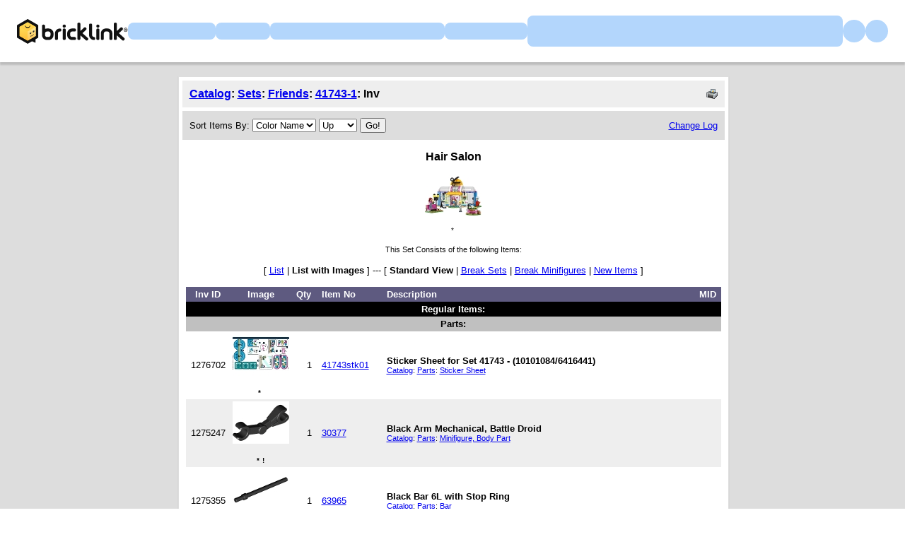

--- FILE ---
content_type: text/html; Charset=UTF-8
request_url: https://www.bricklink.com/catalogItemInv.asp?S=41743-1&viewID=Y
body_size: 26550
content:

<META HTTP-EQUIV="X-UA-Compatible" content="IE=edge">

<!doctype html>
<html lang="en">
  <head>
    <meta charset="utf-8">
    <meta name="viewport" content="width=device-width, initial-scale=1.0">
    <meta http-equiv="cleartype" content="on">
    <meta http-equiv="X-UA-Compatible" content="IE=edge,chrome=1">
    <meta name="description" content="BrickLink® is the world's largest online marketplace to buy and sell LEGO® parts, Minifigures and sets, both new or used. Search the complete LEGO catalog & create your own BrickLink store.">
    <meta name="author" content="BrickLink">
    <title>BrickLink Reference Catalog - Inventory of Set 41743-1</title>

	<link rel="apple-touch-icon" sizes="180x180" href="//static.bricklink.com/renovate/img/favicon/apple-touch-icon.png">

	<link rel="icon" type="image/png" sizes="32x32" href="//static.bricklink.com/renovate/img/favicon/favicon-32x32.png">

	<link rel="icon" type="image/png" sizes="16x16" href="//static.bricklink.com/renovate/img/favicon/favicon-16x16.png">

	<link rel="manifest" href="//static.bricklink.com/renovate/img/favicon/manifest.json">

	<link rel="mask-icon" href="//static.bricklink.com/renovate/img/favicon/safari-pinned-tab.svg" color="#5bbad5">

	<link rel="shortcut icon" href="//static.bricklink.com/renovate/img/favicon/favicon.ico">

	<meta name="msapplication-config" content="//static.bricklink.com/renovate/img/favicon/browserconfig.xml">

	<meta name="theme-color" content="#ffffff">
	<link rel="stylesheet" href="//static.bricklink.com/vendor/jquery-ui-1.13.2/jquery-ui.min.css" />
	<link rel="stylesheet" href="//static.bricklink.com/vendor/fontawesome-pro-5.9.0-web/css/all.min.css" />

	<link rel="stylesheet" href="//cache.bricklink.info/vendor/multiselect.0.9.11/css/multi-select.css" />
	<link rel="stylesheet" href="//static.bricklink.com/clone/css/bl_largeimglayer.css"/>
	<link rel="stylesheet" id="stylesheet" href="//static.bricklink.com/renovate/css/bl_global.build.css"/>
	<link rel="stylesheet" href="//static.bricklink.com/renovate/css/bl_classic.build.css"/>

	<script type="text/javascript">
        var url = window.location.href;
        if(url.indexOf('new_style') != -1) {
            document.getElementById("stylesheet").setAttribute("href", '//static.bricklink.com/renovate/css/bl_global--new.build.css');
        }
    </script>
	
	
	<link rel="stylesheet" href="/lytebox/lytebox.css"/>
	
    <script>var _var_ie = 0;</script>
    <!--[if lte IE 9]><script>_var_ie = 9; </script><![endif]-->
    <script type="text/javascript" language="javascript" src="//static.bricklink.com/vendor/jquery-1.12.0.min.js"></script>
	<script type="text/javascript" language="javascript" src="//static.bricklink.com/vendor/jquery-ui-1.13.2/jquery-ui.min.js"></script>
	<script type="text/javascript" language="javascript" src="//cache.bricklink.info/vendor/jquery.scrollTo.min.js"></script>
	<script type="text/javascript" language="javascript" src="//static.bricklink.com/vendor/bowser.1.3.0.min.js"></script>
	<script type="text/javascript" language="javascript" src="//static.bricklink.com/vendor/babel_polyfill.min.js"></script>
	<script type="text/javascript" language="javascript" src="//static.bricklink.com/renovate/js/bl_common.js"></script>
	<script src="//static.bricklink.com/_cache/jsaspcommon.286b5da0ea6fe5c1bbe38d876d3463a3.js"></script>

	<!-- Legacy Scripts -->
	<!-- //static.bricklink.com/clone/multiselect/js/jquery.multi-select.js -->
	<!-- //static.bricklink.com/clone/js/jquery.quicksearch.js -->
	<script type="text/javascript" language="javascript" src="//cache.bricklink.info/vendor/tinysort.min.js"></script>
	<script type="text/javascript" language="javascript" src="//static.bricklink.com/renovate/js/classic_common.js"></script>
	<script type="text/javascript" language="javascript" src="//static.bricklink.com/clone/js/bl_utils.js"></script>
	
	<script TYPE="text/javascript" LANGUAGE="javascript" src="/js/msgLinkAlert.js"></script>
    <script TYPE="text/javascript" LANGUAGE="javascript" src="/js/getAjax.js"></script>
    <script TYPE="text/javascript" LANGUAGE="javascript" src="/js/compatible.js"></script>
    <script TYPE="text/javascript" LANGUAGE="javascript" src="/lytebox/lytebox.js"></script>
    <script TYPE="text/javascript" LANGUAGE="javascript" src="/js/allVars.js"></script>
	
   <script type="application/javascript" src="/files/renovate/BLGlobalConstantsJS.file?hashval=393B1CF17AB7BF6D43E822ED7CFF900B20560236"></script>
   <script type="text/javascript" src="//15149e30ace7.us-east-1.sdk.awswaf.com/15149e30ace7/bb2d53562941/challenge.js" defer></script>
   <script language="javascript">
      // In ie 9 and below, add class 'ie-9' to html tag -->
      try 
      {
        if ( _var_ie == 9 ) document.documentElement.className = document.documentElement.className + ' ie9 ie-9 ie-align-fix';
        if ( navigator.userAgent.indexOf ( "NT 6.0") > 0 || ( navigator.userAgent.toLowerCase().indexOf('firefox') > -1 && navigator.userAgent.indexOf ( "NT 6.1" ) > 0 ) ) 
        {
          document.documentElement.className = document.documentElement.className + ' bl-alt-font';
        }
        /*
        if ( bowser.safari && ( bowser.version.indexOf( "7." ) == 0 || bowser.version.indexOf( "8." ) == 0 ) ) document.documentElement.className = document.documentElement.className + ' ie9 ie-9 bl-safari-compatible';
        */
        // In ie 10 , add class 'ie-9' to html tag -->
        if ( Function('/*@cc_on return document.documentMode===10@*/')() ) document.documentElement.className = document.documentElement.className + ' ie10 ie-10';

        // In ie 11, add class 'ie-11' to html tag
        if ( !!window.MSInputMethodContext && !!document.documentMode ) document.documentElement.className = document.documentElement.className + ' ie11 ie-11';
      } 
      catch ( e ) {}

      function catToolBar()
      {
        window.open('//www.bricklink.com/js/toolBarCat.html','400x200','toolbar=no,status=no,scrollbars=yes,location=no,menubar=no,directories=no,width=600,height=400')
      }

      var blo_server_time = "Tue Jan 20 11:46:20 EST 2026";

      var blo_session   = {"is_loggedin":false,"display_currency":1,"display_currency_sign":"US $","detected_country":"US","detected_region":7798,"detected_postalcode":"06828","detected_continent":3,"detected_EU":false,"user":{"user_no":0,"callback":"this is callback value!"}};
      var blo_config    = {"use_lego_account": false, "use_new_coupon": true};
      var blo_host      = {"www_host":"www.bricklink.com","store_host":"store.bricklink.com","alpha_host":"www.bricklink.com","img_host":"img.bricklink.com","static_host":"static.bricklink.com","file_host":"file.bricklink.com","profile_host":"profile.bricklink.com","cache_host":"static.bricklink.com","api_host":"api.bricklink.com","cmsapi_host":"cms-api.bricklink.com","consentapi_host":"consent-api.bricklink.com","studioforum_host":"forum.bricklink.com","v2portal_host":"v2.bricklink.com","member_host":"account.prod.member.bricklink.info"};

      bl.util.registerToBL( "session", blo_session );
      bl.util.registerToBL( "host", blo_host );
      bl.util.registerToBL( "config", blo_config );
      
    </script>
	<!-- Matomo -->
	<script>
	 const debugMode = "N";
	 const siteId = (debugMode == "Y")?"13":"12";
	 
	 if ( bl.util.isCookieEnabled( "TGA" ) )
	 {
		  var _paq = window._paq = window._paq || [];
		  /* tracker methods like "setCustomDimension" should be called before "trackPageView" */
		  _paq.push(['trackPageView']);
		  _paq.push(['enableLinkTracking']);
		  (function() {
		    var u="//matomo.apps.lego.com/";
		    _paq.push(['setTrackerUrl', u+'matomo.php']);
		    _paq.push(['setSiteId', siteId]);
		    var d=document, g=d.createElement('script'), s=d.getElementsByTagName('script')[0];
		    g.async=true; g.src=u+'matomo.js'; s.parentNode.insertBefore(g,s);
		  })();
  	}

    if ( bl.util.isCookieEnabled( "TGA" ) ){
      var _mtm = window._mtm = window._mtm || [];
      _mtm.push({'mtm.startTime': (new Date().getTime()), 'event': 'mtm.Start'});
      var d=document, g=d.createElement('script'), s=d.getElementsByTagName('script')[0];
      g.async=true; g.src='https://matomo.apps.lego.com/js/container_gWXSJnOW.js'; s.parentNode.insertBefore(g,s);
    }
	</script>
	<!-- End Matomo Code -->
    <script>
        !function(f,b,e,v,n,t,s)
        {if(f.fbq)return;n=f.fbq=function(){n.callMethod?
        n.callMethod.apply(n,arguments):n.queue.push(arguments)};
        if(!f._fbq)f._fbq=n;n.push=n;n.loaded=!0;n.version='2.0';
        n.queue=[];t=b.createElement(e);t.async=!0;
        t.src=v;s=b.getElementsByTagName(e)[0];
        s.parentNode.insertBefore(t,s)}(window, document,'script',
        'https://connect.facebook.net/en_US/fbevents.js');

        fbq('consent', 'revoke'); // Do not use Facebook Pixel
        fbq('init', '352888598886569');
        fbq('track', 'PageView');
    </script>  
 
	<script>
		$( document ).ready( 
			function ()
			{
				$( ".nav-logo" ).click( 
					function ( e ) 
					{ 
						if ( e.ctrlKey ) 
						{ 
							var	openUrl;
							e.preventDefault(); 
							e.stopPropagation(); 
							
							if ( window.location.href.indexOf( "?" ) > 0 )
								openUrl	= window.location.href.replace( ".asp?", ".asp?showOld=Y&" );
							else 
								openUrl	= window.location.href.replace( ".asp", ".asp?showOld=Y" );
							window.open( openUrl, "_blank" );
						} 
					}
				);

				if($('.roadmap-releases__nav').length > 0) {
					$('.roadmap-releases__nav li').on('click', function() {
						var _this = $(this);
						var clickedID = _this.attr('data-release-nav-id');

						_this.addClass('is-active');
						$('.roadmap-releases__nav li').not(_this).removeClass('is-active');

						$('.roadmap-releases__content-internal[data-release-id="' + clickedID + '"').addClass('is-active');
						$('.roadmap-releases__content-internal').not($('.roadmap-releases__content-internal[data-release-id="' + clickedID + '"]')).removeClass('is-active');
					});
				}
			}
		);
	</script>	
  </head>
  
  <body id="brick-link">
  
  <link rel="stylesheet" href="//static2.bricklink.com/_build/css/blp-nav-fixed.build.css">
  <script src="//static2.bricklink.com/js/dist/blp-header-data.js" type="text/javascript"></script>
  <script src="//static2.bricklink.com/js/dist/blp-header.js" type="text/javascript"></script>
  <div id="bl-header">
    <div id="js-blp-header" class="blp"></div>
  </div>
  <script type="text/javascript">
	  var isSellerVerificationNeeded = false
  </script>
  <script src="//static2.bricklink.com/js/dist/dsa-compliance.js" type="text/javascript"></script>

  <script>
    window.initBLPHeader();
  </script>
  
<!-- Or url = "/regLogin.asp" Or url = "/register.asp" -->


	
			<div class="bl-classic">
				<center>
				<table id="id-main-legacy-table" class="tb-main-content" border="0" cellspacing="0" cellpadding="0" width="779">
					<tr bgcolor="#306fa3">
						<td bgcolor="#ffffff" style="min-height: 100px;" align="left" >
						<!-- mError:  -->
						<!-- Classic Contents Start -->
		<SCRIPT TYPE="text/javascript" LANGUAGE="JavaScript">

function killImage(imgName){
   if (document.images){
    document.images[imgName].src="//static.bricklink.com/clone/img/no_image.png"
   }
}

function killImageM(imgName){
   if (document.images){
    document.images[imgName].src="//static.bricklink.com/clone/img/no_image_m.png"
   }
}

</SCRIPT>
<SCRIPT TYPE="text/javascript" LANGUAGE="javascript" SRC="/js/compatible.js"></SCRIPT>
<TABLE WIDTH="100%" CELLPADDING="10" CELLSPACING="5" BORDER="0" BGCOLOR="#FFFFFF">
 <TR BGCOLOR="#EEEEEE">
  <TD COLSPAN="3"><TABLE BORDER="0" CELLPADDING="0" CELLSPACING="0" WIDTH="100%"><TR><TD><B><FONT FACE="Arial"><A HREF="/catalog.asp">Catalog</A>: <A HREF="catalogTree.asp?itemType=S">Sets</A>: <A HREF="catalogList.asp?catType=S&catString=771">Friends</A>: <A HREF="/v2/catalog/catalogitem.page?S=41743-1">41743-1</A>: Inv</FONT></B></TD><TD ALIGN="RIGHT"><A HREF="/catalogItemInv.asp?S=41743-1&viewType=P&viewID=Y&sortBy=0&sortAsc=A&bt=0"><IMG SRC="/images/printer16.png" WIDTH="16" HEIGHT="16" ALIGN="ABSMIDDLE" BORDER="0" ALT="Printer-friendly page" TITLE="Printer-friendly page"></A></TD></TR></TABLE></TD>
 </TR>

 <TR BGCOLOR="#DDDDDD">
  <TD COLSPAN="3"><TABLE BORDER="0" CELLPADDING="0" CELLSPACING="0" WIDTH="100%"><TR><TD><TABLE BORDER="0" CELLPADDING="0" CELLSPACING="0"><TR><FORM METHOD="GET" ACTION="catalogItemInv.asp">
   <INPUT TYPE="HIDDEN" NAME="itemType" VALUE="S">
   <INPUT TYPE="HIDDEN" NAME="itemNo" VALUE="41743">
   <INPUT TYPE="HIDDEN" NAME="itemSeq" VALUE="1">
   <INPUT TYPE="HIDDEN" NAME="bt" VALUE="0">
   
   <TD><FONT FACE="Tahoma,Arial" SIZE="2">Sort Items By:&nbsp;</FONT></TD>
   <TD><SELECT NAME="sortBy">
    <OPTION VALUE="0" SELECTED>Color Name</OPTION>
    <OPTION VALUE="1" >Item Name</OPTION>
    <OPTION VALUE="2" >Item No</OPTION>
    <OPTION VALUE="3" >Qty</OPTION>
    <OPTION VALUE="4" >Category</OPTION></SELECT></TD>
    <TD><FONT FACE="Tahoma,Arial" SIZE="2">&nbsp;</FONT></TD>
    <TD><SELECT NAME="sortAsc">
    <OPTION VALUE="A" SELECTED>Up</OPTION>
    <OPTION VALUE="D" >Down</OPTION>
    </SELECT></TD>
    <TD><FONT FACE="Tahoma,Arial" SIZE="2">&nbsp;</FONT></TD>
    <TD><INPUT TYPE="SUBMIT" VALUE="Go!"></TD></FORM>
   </TR></TABLE></TD><TD ALIGN="RIGHT" CLASS="ta"><A HREF="/catalogInvChangeItem.asp?itemType=S&itemNo=41743-1&viewDate=Y&viewStatus=1">Change Log</A></TD></TR></TABLE></TD>
 </TR>

</TABLE>
<TABLE WIDTH="100%" BORDER="0" CELLPADDING="10" CELLSPACING="0" BGCOLOR="#FFFFFF">
 <TR>
  <TD><CENTER><FONT FACE="Geneva,Arial,Helvetica" SIZE="+0"><B>Hair Salon</B></FONT><P><FONT CLASS="fv"><A ID='imgLink-1' HREF='/catalogItemPic.asp?S=41743-1' REL='blcatimg'><IMG style="display:block;" ALT="Set No: 41743  Name: Hair Salon" TITLE="Set No: 41743  Name: Hair Salon"  BORDER='0'  WIDTH='80' HEIGHT='60' SRC='https://img.bricklink.com/S/41743-1.jpg' NAME='img-1' ID='img-1' onError="killImage('img-1');"></A><BR><FONT FACE='Tahoma,Arial' SIZE='1'>*</FONT>&nbsp;<FONT ID='d3d41743-1' FACE='Tahoma,Arial' SIZE='1'></FONT><P>This Set Consists of the following Items:<P></FONT><FONT FACE="Tahoma,Arial" SIZE="2">[ <A HREF='catalogItemInv.asp?S=41743-1&v=0&bt=0&viewID=Y&sortBy=0&sortAsc=A'>List</A> | <B>List with Images</B> ]  --- [ <B>Standard View</B> | <A HREF="/catalogItemInv.asp?S=41743-1&bt=1&viewID=Y&sortBy=0&sortAsc=A">Break Sets</A> | <A HREF="/catalogItemInv.asp?S=41743-1&bt=2&viewID=Y&sortBy=0&sortAsc=A">Break Minifigures</A> | <A HREF="/catalogItemInv.asp?S=41743-1&bt=5&viewID=Y&sortBy=0&sortAsc=A">New Items</A> ]<P></FONT>
   <FORM METHOD="POST" ACTION="catalogItemInv.asp?S=41743-1&viewID=Y">
   <INPUT TYPE="HIDDEN" NAME="itemID" VALUE="220289">
   <INPUT TYPE="HIDDEN" NAME="a" VALUE="d">
   <TABLE BORDER="0" CELLPADDING="3" CELLSPACING="0" WIDTH="100%" CLASS="ta">
    <TR BGCOLOR="#5E5A80" CLASS="colorF">
    
     <TD ALIGN="CENTER" WIDTH="5%"><B>&nbsp;Inv&nbsp;ID&nbsp;</B></TD>
    
     <TD ALIGN="CENTER" WIDTH="10%"><B>&nbsp;Image&nbsp;</B></TD>
     <TD ALIGN="CENTER" WIDTH="5%"><B>&nbsp;Qty&nbsp;</B></TD>
     <TD WIDTH="10%"><B>&nbsp;Item&nbsp;No&nbsp;</B></TD>
     <TD WIDTH="75%"><B>Description&nbsp;</B></TD>
     
     <TD ALIGN="CENTER" WIDTH="5%"><B>&nbsp;MID&nbsp;</B></TD>
     
    </TR><TR BGCOLOR="#000000"><TD COLSPAN="6" ALIGN="CENTER"><FONT FACE="Tahoma,Arial" SIZE="2" COLOR="#FFFFFF"><B>Regular Items:</B></FONT></TD></TR><TR BGCOLOR="#C0C0C0"><TD COLSPAN="6" ALIGN="CENTER"><FONT FACE="Tahoma,Arial" SIZE="2"><B>Parts:</B></FONT></TD></TR><TR class="IV_41743stk01 IV_ITEM" BGCOLOR="#FFFFFF"><TD ALIGN="RIGHT">&nbsp;1276702&nbsp;</TD><TD ALIGN="CENTER"><B><A ID='imgLink0' HREF='/catalogItemPic.asp?P=41743stk01' REL='blcatimg'><IMG style="display:block;" ALT="Part No: 41743stk01  Name: Sticker Sheet for Set 41743 - &#40;10101084/6416441&#41;" TITLE="Part No: 41743stk01  Name: Sticker Sheet for Set 41743 - &#40;10101084/6416441&#41;"  BORDER='0'  WIDTH='80' HEIGHT='60' SRC='https://img.bricklink.com/P/0/41743stk01.jpg' NAME='img0' ID='img0' onError="killImage('img0');"></A><BR><FONT FACE='Tahoma,Arial' SIZE='1'>*</FONT>&nbsp;<FONT ID='d3d41743stk01' FACE='Tahoma,Arial' SIZE='1'></FONT><SCRIPT>if (brickList["41743stk01"]) $('#d3d41743stk01').text('!')</SCRIPT></B></TD><TD ALIGN="RIGHT">&nbsp;1&nbsp;</TD><TD NOWRAP>&nbsp;<A HREF="/v2/catalog/catalogitem.page?P=41743stk01&idColor=0">41743stk01</A></TD><TD><B>Sticker Sheet for Set 41743 - &#40;10101084/6416441&#41; </B><FONT CLASS="fv"><BR><A HREF="/catalog.asp">Catalog</A>: <A HREF="catalogTree.asp?itemType=P">Parts</A>:&nbsp;<A HREF='/catalogList.asp?catType=P&catString=160'>Sticker Sheet</A></FONT></TD><TD ALIGN="RIGHT"></TD></TR><TR class="IV_30377 IV_ITEM" BGCOLOR="#EEEEEE"><TD ALIGN="RIGHT">&nbsp;1275247&nbsp;</TD><TD ALIGN="CENTER"><B><A ID='imgLink1' HREF='/catalogItemPic.asp?P=30377' REL='blcatimg'><IMG style="display:block;" ALT="Part No: 30377  Name: Arm Mechanical, Battle Droid" TITLE="Part No: 30377  Name: Arm Mechanical, Battle Droid"  BORDER='0'  WIDTH='80' HEIGHT='60' SRC='https://img.bricklink.com/P/11/30377.jpg' NAME='img1' ID='img1' onError="killImage('img1');"></A><BR><FONT FACE='Tahoma,Arial' SIZE='1'>*</FONT>&nbsp;<FONT ID='d3d30377' FACE='Tahoma,Arial' SIZE='1'></FONT><SCRIPT>if (brickList["30377"]) $('#d3d30377').text('!')</SCRIPT></B></TD><TD ALIGN="RIGHT">&nbsp;1&nbsp;</TD><TD NOWRAP>&nbsp;<A HREF="/v2/catalog/catalogitem.page?P=30377&idColor=11">30377</A></TD><TD><B>Black Arm Mechanical, Battle Droid </B><FONT CLASS="fv"><BR><A HREF="/catalog.asp">Catalog</A>: <A HREF="catalogTree.asp?itemType=P">Parts</A>:&nbsp;<A HREF='/catalogList.asp?catType=P&catString=20'>Minifigure, Body Part</A></FONT></TD><TD ALIGN="RIGHT"></TD></TR><TR class="IV_63965 IV_ITEM" BGCOLOR="#FFFFFF"><TD ALIGN="RIGHT">&nbsp;1275355&nbsp;</TD><TD ALIGN="CENTER"><B><A ID='imgLink2' HREF='/catalogItemPic.asp?P=63965' REL='blcatimg'><IMG style="display:block;" ALT="Part No: 63965  Name: Bar   6L with Stop Ring" TITLE="Part No: 63965  Name: Bar   6L with Stop Ring"  BORDER='0'  WIDTH='80' HEIGHT='60' SRC='https://img.bricklink.com/P/11/63965.jpg' NAME='img2' ID='img2' onError="killImage('img2');"></A><BR><FONT FACE='Tahoma,Arial' SIZE='1'>*</FONT>&nbsp;<FONT ID='d3d63965' FACE='Tahoma,Arial' SIZE='1'></FONT><SCRIPT>if (brickList["63965"]) $('#d3d63965').text('!')</SCRIPT></B></TD><TD ALIGN="RIGHT">&nbsp;1&nbsp;</TD><TD NOWRAP>&nbsp;<A HREF="/v2/catalog/catalogitem.page?P=63965&idColor=11">63965</A></TD><TD><B>Black Bar   6L with Stop Ring </B><FONT CLASS="fv"><BR><A HREF="/catalog.asp">Catalog</A>: <A HREF="catalogTree.asp?itemType=P">Parts</A>:&nbsp;<A HREF='/catalogList.asp?catType=P&catString=46'>Bar</A></FONT></TD><TD ALIGN="RIGHT"></TD></TR><TR class="IV_72869 IV_ITEM" BGCOLOR="#EEEEEE"><TD ALIGN="RIGHT">&nbsp;1275240&nbsp;</TD><TD ALIGN="CENTER"><B><A ID='imgLink3' HREF='/catalogItemPic.asp?P=72869' REL='blcatimg'><IMG style="display:block;" ALT="Part No: 72869  Name: Bar Holder with Clip Angled &#40;Arm Mechanical&#41;" TITLE="Part No: 72869  Name: Bar Holder with Clip Angled &#40;Arm Mechanical&#41;"  BORDER='0'  WIDTH='80' HEIGHT='60' SRC='https://img.bricklink.com/P/11/72869.jpg' NAME='img3' ID='img3' onError="killImage('img3');"></A><BR><FONT FACE='Tahoma,Arial' SIZE='1'>*</FONT>&nbsp;<FONT ID='d3d72869' FACE='Tahoma,Arial' SIZE='1'></FONT><SCRIPT>if (brickList["72869"]) $('#d3d72869').text('!')</SCRIPT></B></TD><TD ALIGN="RIGHT">&nbsp;1&nbsp;</TD><TD NOWRAP>&nbsp;<A HREF="/v2/catalog/catalogitem.page?P=72869&idColor=11">72869</A></TD><TD><B>Black Bar Holder with Clip Angled &#40;Arm Mechanical&#41; </B><FONT CLASS="fv"><BR><A HREF="/catalog.asp">Catalog</A>: <A HREF="catalogTree.asp?itemType=P">Parts</A>:&nbsp;<A HREF='/catalogList.asp?catType=P&catString=46'>Bar</A></FONT></TD><TD ALIGN="RIGHT"></TD></TR><TR class="IV_36841 IV_ITEM" BGCOLOR="#FFFFFF"><TD ALIGN="RIGHT">&nbsp;1275318&nbsp;</TD><TD ALIGN="CENTER"><B><A ID='imgLink4' HREF='/catalogItemPic.asp?P=36841' REL='blcatimg'><IMG style="display:block;" ALT="Part No: 36841  Name: Bracket 1 x 1 - 1 x 1" TITLE="Part No: 36841  Name: Bracket 1 x 1 - 1 x 1"  BORDER='0'  WIDTH='80' HEIGHT='60' SRC='https://img.bricklink.com/P/11/36841.jpg' NAME='img4' ID='img4' onError="killImage('img4');"></A><BR><FONT FACE='Tahoma,Arial' SIZE='1'>*</FONT>&nbsp;<FONT ID='d3d36841' FACE='Tahoma,Arial' SIZE='1'></FONT><SCRIPT>if (brickList["36841"]) $('#d3d36841').text('!')</SCRIPT></B></TD><TD ALIGN="RIGHT">&nbsp;1&nbsp;</TD><TD NOWRAP>&nbsp;<A HREF="/v2/catalog/catalogitem.page?P=36841&idColor=11">36841</A></TD><TD><B>Black Bracket 1 x 1 - 1 x 1 </B><FONT CLASS="fv"><BR><A HREF="/catalog.asp">Catalog</A>: <A HREF="catalogTree.asp?itemType=P">Parts</A>:&nbsp;<A HREF='/catalogList.asp?catType=P&catString=4'>Bracket</A></FONT></TD><TD ALIGN="RIGHT"></TD></TR><TR class="IV_47905 IV_ITEM" BGCOLOR="#EEEEEE"><TD ALIGN="RIGHT">&nbsp;1275221&nbsp;</TD><TD ALIGN="CENTER"><B><A ID='imgLink5' HREF='/catalogItemPic.asp?P=47905' REL='blcatimg'><IMG style="display:block;" ALT="Part No: 47905  Name: Brick, Modified 1 x 1 with Studs on 2 Sides, Opposite" TITLE="Part No: 47905  Name: Brick, Modified 1 x 1 with Studs on 2 Sides, Opposite"  BORDER='0'  WIDTH='80' HEIGHT='60' SRC='https://img.bricklink.com/P/11/47905.jpg' NAME='img5' ID='img5' onError="killImage('img5');"></A><BR><FONT FACE='Tahoma,Arial' SIZE='1'>*</FONT>&nbsp;<FONT ID='d3d47905' FACE='Tahoma,Arial' SIZE='1'></FONT><SCRIPT>if (brickList["47905"]) $('#d3d47905').text('!')</SCRIPT></B></TD><TD ALIGN="RIGHT">&nbsp;1&nbsp;</TD><TD NOWRAP>&nbsp;<A HREF="/v2/catalog/catalogitem.page?P=47905&idColor=11">47905</A></TD><TD><B>Black Brick, Modified 1 x 1 with Studs on 2 Sides, Opposite </B><FONT CLASS="fv"><BR><A HREF="/catalog.asp">Catalog</A>: <A HREF="catalogTree.asp?itemType=P">Parts</A>:&nbsp;<A HREF='/catalogList.asp?catType=P&catString=7'>Brick, Modified</A></FONT></TD><TD ALIGN="RIGHT"></TD></TR><TR class="IV_4740 IV_ITEM" BGCOLOR="#FFFFFF"><TD ALIGN="RIGHT">&nbsp;1275335&nbsp;</TD><TD ALIGN="CENTER"><B><A ID='imgLink6' HREF='/catalogItemPic.asp?P=4740' REL='blcatimg'><IMG style="display:block;" ALT="Part No: 4740  Name: Dish 2 x 2 Inverted (Radar)" TITLE="Part No: 4740  Name: Dish 2 x 2 Inverted (Radar)"  BORDER='0'  WIDTH='80' HEIGHT='60' SRC='https://img.bricklink.com/P/11/4740.jpg' NAME='img6' ID='img6' onError="killImage('img6');"></A><BR><FONT FACE='Tahoma,Arial' SIZE='1'>*</FONT>&nbsp;<FONT ID='d3d4740' FACE='Tahoma,Arial' SIZE='1'></FONT><SCRIPT>if (brickList["4740"]) $('#d3d4740').text('!')</SCRIPT></B></TD><TD ALIGN="RIGHT">&nbsp;1&nbsp;</TD><TD NOWRAP>&nbsp;<A HREF="/v2/catalog/catalogitem.page?P=4740&idColor=11">4740</A></TD><TD><B>Black Dish 2 x 2 Inverted (Radar) </B><FONT CLASS="fv"><BR><A HREF="/catalog.asp">Catalog</A>: <A HREF="catalogTree.asp?itemType=P">Parts</A>:&nbsp;<A HREF='/catalogList.asp?catType=P&catString=116'>Dish</A></FONT></TD><TD ALIGN="RIGHT"></TD></TR><TR class="IV_6134 IV_ITEM" BGCOLOR="#EEEEEE"><TD ALIGN="RIGHT">&nbsp;1275266&nbsp;</TD><TD ALIGN="CENTER"><B><A ID='imgLink7' HREF='/catalogItemPic.asp?P=6134' REL='blcatimg'><IMG style="display:block;" ALT="Part No: 6134  Name: Hinge Brick 2 x 2 Top Plate" TITLE="Part No: 6134  Name: Hinge Brick 2 x 2 Top Plate"  BORDER='0'  WIDTH='80' HEIGHT='60' SRC='https://img.bricklink.com/P/11/6134.jpg' NAME='img7' ID='img7' onError="killImage('img7');"></A><BR><FONT FACE='Tahoma,Arial' SIZE='1'>*</FONT>&nbsp;<FONT ID='d3d6134' FACE='Tahoma,Arial' SIZE='1'></FONT><SCRIPT>if (brickList["6134"]) $('#d3d6134').text('!')</SCRIPT></B></TD><TD ALIGN="RIGHT">&nbsp;1&nbsp;</TD><TD NOWRAP>&nbsp;<A HREF="/v2/catalog/catalogitem.page?P=6134&idColor=11">6134</A></TD><TD><B>Black Hinge Brick 2 x 2 Top Plate </B><FONT CLASS="fv"><BR><A HREF="/catalog.asp">Catalog</A>: <A HREF="catalogTree.asp?itemType=P">Parts</A>:&nbsp;<A HREF='/catalogList.asp?catType=P&catString=22'>Hinge</A></FONT></TD><TD ALIGN="RIGHT"></TD></TR><TR class="IV_2429c01 IV_ITEM" BGCOLOR="#FFFFFF"><TD ALIGN="RIGHT">&nbsp;1275267&nbsp;</TD><TD ALIGN="CENTER"><B><A ID='imgLink8' HREF='/catalogItemPic.asp?P=2429c01' REL='blcatimg'><IMG style="display:block;" ALT="Part No: 2429c01  Name: Hinge Plate 1 x 4 Swivel &#40;2429 / 2430&#41;" TITLE="Part No: 2429c01  Name: Hinge Plate 1 x 4 Swivel &#40;2429 / 2430&#41;"  BORDER='0'  WIDTH='80' HEIGHT='60' SRC='https://img.bricklink.com/P/11/2429c01.jpg' NAME='img8' ID='img8' onError="killImage('img8');"></A><BR><FONT FACE='Tahoma,Arial' SIZE='1'>*</FONT>&nbsp;<FONT ID='d3d2429c01' FACE='Tahoma,Arial' SIZE='1'></FONT><SCRIPT>if (brickList["2429c01"]) $('#d3d2429c01').text('!')</SCRIPT></B></TD><TD ALIGN="RIGHT">&nbsp;1&nbsp;</TD><TD NOWRAP>&nbsp;<A HREF="/v2/catalog/catalogitem.page?P=2429c01&idColor=11">2429c01</A> (<A HREF="catalogItemInv.asp?P=2429c01">Inv</A>)</TD><TD><B>Black Hinge Plate 1 x 4 Swivel &#40;2429 / 2430&#41; </B><FONT CLASS="fv"><BR><A HREF="/catalog.asp">Catalog</A>: <A HREF="catalogTree.asp?itemType=P">Parts</A>:&nbsp;<A HREF='/catalogList.asp?catType=P&catString=22'>Hinge</A></FONT></TD><TD ALIGN="RIGHT"></TD></TR><TR class="IV_20877 IV_ITEM" BGCOLOR="#EEEEEE"><TD ALIGN="RIGHT">&nbsp;1275253&nbsp;</TD><TD ALIGN="CENTER"><B><A ID='imgLink9' HREF='/catalogItemPic.asp?P=20877' REL='blcatimg'><IMG style="display:block;" ALT="Part No: 20877  Name: Minifigure, Hair Female Short Swept Sideways" TITLE="Part No: 20877  Name: Minifigure, Hair Female Short Swept Sideways"  BORDER='0'  WIDTH='80' HEIGHT='60' SRC='https://img.bricklink.com/P/11/20877.jpg' NAME='img9' ID='img9' onError="killImage('img9');"></A><BR><FONT FACE='Tahoma,Arial' SIZE='1'>*</FONT>&nbsp;<FONT ID='d3d20877' FACE='Tahoma,Arial' SIZE='1'></FONT><SCRIPT>if (brickList["20877"]) $('#d3d20877').text('!')</SCRIPT></B></TD><TD ALIGN="RIGHT">&nbsp;1&nbsp;</TD><TD NOWRAP>&nbsp;<A HREF="/v2/catalog/catalogitem.page?P=20877&idColor=11">20877</A></TD><TD><B>Black Minifigure, Hair Female Short Swept Sideways </B><FONT CLASS="fv"><BR><A HREF="/catalog.asp">Catalog</A>: <A HREF="catalogTree.asp?itemType=P">Parts</A>:&nbsp;<A HREF='/catalogList.asp?catType=P&catString=847'>Minifigure, Hair</A></FONT></TD><TD ALIGN="RIGHT"></TD></TR><TR class="IV_30340 IV_ITEM" BGCOLOR="#FFFFFF"><TD ALIGN="RIGHT">&nbsp;1275241&nbsp;</TD><TD ALIGN="CENTER"><B><A ID='imgLink10' HREF='/catalogItemPic.asp?P=30340' REL='blcatimg'><IMG style="display:block;" ALT="Part No: 30340  Name: Minifigure, Utensil Flotation Ring &#40;Life Preserver&#41;" TITLE="Part No: 30340  Name: Minifigure, Utensil Flotation Ring &#40;Life Preserver&#41;"  BORDER='0'  WIDTH='80' HEIGHT='60' SRC='https://img.bricklink.com/P/11/30340.jpg' NAME='img10' ID='img10' onError="killImage('img10');"></A><BR><FONT FACE='Tahoma,Arial' SIZE='1'>*</FONT>&nbsp;<FONT ID='d3d30340' FACE='Tahoma,Arial' SIZE='1'></FONT><SCRIPT>if (brickList["30340"]) $('#d3d30340').text('!')</SCRIPT></B></TD><TD ALIGN="RIGHT">&nbsp;2&nbsp;</TD><TD NOWRAP>&nbsp;<A HREF="/v2/catalog/catalogitem.page?P=30340&idColor=11">30340</A></TD><TD><B>Black Minifigure, Utensil Flotation Ring &#40;Life Preserver&#41; </B><FONT CLASS="fv"><BR><A HREF="/catalog.asp">Catalog</A>: <A HREF="catalogTree.asp?itemType=P">Parts</A>:&nbsp;<A HREF='/catalogList.asp?catType=P&catString=18'>Minifigure, Utensil</A></FONT></TD><TD ALIGN="RIGHT"></TD></TR><TR class="IV_98397 IV_ITEM" BGCOLOR="#EEEEEE"><TD ALIGN="RIGHT">&nbsp;1275357&nbsp;</TD><TD ALIGN="CENTER"><B><A ID='imgLink11' HREF='/catalogItemPic.asp?P=98397' REL='blcatimg'><IMG style="display:block;" ALT="Part No: 98397  Name: Minifigure, Utensil Handlebars with Angular Handles" TITLE="Part No: 98397  Name: Minifigure, Utensil Handlebars with Angular Handles"  BORDER='0'  WIDTH='80' HEIGHT='60' SRC='https://img.bricklink.com/P/11/98397.jpg' NAME='img11' ID='img11' onError="killImage('img11');"></A><BR><FONT FACE='Tahoma,Arial' SIZE='1'>*</FONT>&nbsp;<FONT ID='d3d98397' FACE='Tahoma,Arial' SIZE='1'></FONT><SCRIPT>if (brickList["98397"]) $('#d3d98397').text('!')</SCRIPT></B></TD><TD ALIGN="RIGHT">&nbsp;1&nbsp;</TD><TD NOWRAP>&nbsp;<A HREF="/v2/catalog/catalogitem.page?P=98397&idColor=11">98397</A></TD><TD><B>Black Minifigure, Utensil Handlebars with Angular Handles </B><FONT CLASS="fv"><BR><A HREF="/catalog.asp">Catalog</A>: <A HREF="catalogTree.asp?itemType=P">Parts</A>:&nbsp;<A HREF='/catalogList.asp?catType=P&catString=18'>Minifigure, Utensil</A></FONT></TD><TD ALIGN="RIGHT"></TD></TR><TR class="IV_64567 IV_ITEM" BGCOLOR="#FFFFFF"><TD ALIGN="RIGHT">&nbsp;1275252&nbsp;</TD><TD ALIGN="CENTER"><B><A ID='imgLink12' HREF='/catalogItemPic.asp?P=64567' REL='blcatimg'><IMG style="display:block;" ALT="Part No: 64567  Name: Minifigure, Weapon Lightsaber Hilt Straight" TITLE="Part No: 64567  Name: Minifigure, Weapon Lightsaber Hilt Straight"  BORDER='0'  WIDTH='80' HEIGHT='60' SRC='https://img.bricklink.com/P/11/64567.jpg' NAME='img12' ID='img12' onError="killImage('img12');"></A><BR><FONT FACE='Tahoma,Arial' SIZE='1'>*</FONT>&nbsp;<FONT ID='d3d64567' FACE='Tahoma,Arial' SIZE='1'></FONT><SCRIPT>if (brickList["64567"]) $('#d3d64567').text('!')</SCRIPT></B></TD><TD ALIGN="RIGHT">&nbsp;2&nbsp;</TD><TD NOWRAP>&nbsp;<A HREF="/v2/catalog/catalogitem.page?P=64567&idColor=11">64567</A></TD><TD><B>Black Minifigure, Weapon Lightsaber Hilt Straight </B><FONT CLASS="fv"><BR><A HREF="/catalog.asp">Catalog</A>: <A HREF="catalogTree.asp?itemType=P">Parts</A>:&nbsp;<A HREF='/catalogList.asp?catType=P&catString=19'>Minifigure, Weapon</A></FONT></TD><TD ALIGN="RIGHT"></TD></TR><TR class="IV_48336 IV_ITEM" BGCOLOR="#EEEEEE"><TD ALIGN="RIGHT">&nbsp;1275316&nbsp;</TD><TD ALIGN="CENTER"><B><A ID='imgLink13' HREF='/catalogItemPic.asp?P=48336' REL='blcatimg'><IMG style="display:block;" ALT="Part No: 48336  Name: Plate, Modified 1 x 2 with Bar Handle on Side - Closed Ends" TITLE="Part No: 48336  Name: Plate, Modified 1 x 2 with Bar Handle on Side - Closed Ends"  BORDER='0'  WIDTH='80' HEIGHT='60' SRC='https://img.bricklink.com/P/11/48336.jpg' NAME='img13' ID='img13' onError="killImage('img13');"></A><BR><FONT FACE='Tahoma,Arial' SIZE='1'>*</FONT>&nbsp;<FONT ID='d3d48336' FACE='Tahoma,Arial' SIZE='1'></FONT><SCRIPT>if (brickList["48336"]) $('#d3d48336').text('!')</SCRIPT></B></TD><TD ALIGN="RIGHT">&nbsp;2&nbsp;</TD><TD NOWRAP>&nbsp;<A HREF="/v2/catalog/catalogitem.page?P=48336&idColor=11">48336</A></TD><TD><B>Black Plate, Modified 1 x 2 with Bar Handle on Side - Closed Ends </B><FONT CLASS="fv"><BR><A HREF="/catalog.asp">Catalog</A>: <A HREF="catalogTree.asp?itemType=P">Parts</A>:&nbsp;<A HREF='/catalogList.asp?catType=P&catString=27'>Plate, Modified</A></FONT></TD><TD ALIGN="RIGHT"></TD></TR><TR class="IV_63868 IV_ITEM" BGCOLOR="#FFFFFF"><TD ALIGN="RIGHT">&nbsp;1275317&nbsp;</TD><TD ALIGN="CENTER"><B><A ID='imgLink14' HREF='/catalogItemPic.asp?P=63868' REL='blcatimg'><IMG style="display:block;" ALT="Part No: 63868  Name: Plate, Modified 1 x 2 with Clip on End &#40;Horizontal Grip&#41;" TITLE="Part No: 63868  Name: Plate, Modified 1 x 2 with Clip on End &#40;Horizontal Grip&#41;"  BORDER='0'  WIDTH='80' HEIGHT='60' SRC='https://img.bricklink.com/P/11/63868.jpg' NAME='img14' ID='img14' onError="killImage('img14');"></A><BR><FONT FACE='Tahoma,Arial' SIZE='1'>*</FONT>&nbsp;<FONT ID='d3d63868' FACE='Tahoma,Arial' SIZE='1'></FONT><SCRIPT>if (brickList["63868"]) $('#d3d63868').text('!')</SCRIPT></B></TD><TD ALIGN="RIGHT">&nbsp;4&nbsp;</TD><TD NOWRAP>&nbsp;<A HREF="/v2/catalog/catalogitem.page?P=63868&idColor=11">63868</A></TD><TD><B>Black Plate, Modified 1 x 2 with Clip on End &#40;Horizontal Grip&#41; </B><FONT CLASS="fv"><BR><A HREF="/catalog.asp">Catalog</A>: <A HREF="catalogTree.asp?itemType=P">Parts</A>:&nbsp;<A HREF='/catalogList.asp?catType=P&catString=27'>Plate, Modified</A></FONT></TD><TD ALIGN="RIGHT"></TD></TR><TR class="IV_87580 IV_ITEM" BGCOLOR="#EEEEEE"><TD ALIGN="RIGHT">&nbsp;1275281&nbsp;</TD><TD ALIGN="CENTER"><B><A ID='imgLink15' HREF='/catalogItemPic.asp?P=87580' REL='blcatimg'><IMG style="display:block;" ALT="Part No: 87580  Name: Plate, Modified 2 x 2 with Groove and 1 Stud in Center (Jumper)" TITLE="Part No: 87580  Name: Plate, Modified 2 x 2 with Groove and 1 Stud in Center (Jumper)"  BORDER='0'  WIDTH='80' HEIGHT='60' SRC='https://img.bricklink.com/P/11/87580.jpg' NAME='img15' ID='img15' onError="killImage('img15');"></A><BR><FONT FACE='Tahoma,Arial' SIZE='1'>*</FONT>&nbsp;<FONT ID='d3d87580' FACE='Tahoma,Arial' SIZE='1'></FONT><SCRIPT>if (brickList["87580"]) $('#d3d87580').text('!')</SCRIPT></B></TD><TD ALIGN="RIGHT">&nbsp;1&nbsp;</TD><TD NOWRAP>&nbsp;<A HREF="/v2/catalog/catalogitem.page?P=87580&idColor=11">87580</A></TD><TD><B>Black Plate, Modified 2 x 2 with Groove and 1 Stud in Center (Jumper) </B><FONT CLASS="fv"><BR><A HREF="/catalog.asp">Catalog</A>: <A HREF="catalogTree.asp?itemType=P">Parts</A>:&nbsp;<A HREF='/catalogList.asp?catType=P&catString=27'>Plate, Modified</A></FONT></TD><TD ALIGN="RIGHT"></TD></TR><TR class="IV_85861 IV_ITEM" BGCOLOR="#FFFFFF"><TD ALIGN="RIGHT">&nbsp;1275333&nbsp;</TD><TD ALIGN="CENTER"><B><A ID='imgLink16' HREF='/catalogItemPic.asp?P=85861' REL='blcatimg'><IMG style="display:block;" ALT="Part No: 85861  Name: Plate, Round 1 x 1 with Open Stud" TITLE="Part No: 85861  Name: Plate, Round 1 x 1 with Open Stud"  BORDER='0'  WIDTH='80' HEIGHT='60' SRC='https://img.bricklink.com/P/11/85861.jpg' NAME='img16' ID='img16' onError="killImage('img16');"></A><BR><FONT FACE='Tahoma,Arial' SIZE='1'>*</FONT>&nbsp;<FONT ID='d3d85861' FACE='Tahoma,Arial' SIZE='1'></FONT><SCRIPT>if (brickList["85861"]) $('#d3d85861').text('!')</SCRIPT></B></TD><TD ALIGN="RIGHT">&nbsp;2&nbsp;</TD><TD NOWRAP>&nbsp;<A HREF="/v2/catalog/catalogitem.page?P=85861&idColor=11">85861</A></TD><TD><B>Black Plate, Round 1 x 1 with Open Stud </B><FONT CLASS="fv"><BR><A HREF="/catalog.asp">Catalog</A>: <A HREF="catalogTree.asp?itemType=P">Parts</A>:&nbsp;<A HREF='/catalogList.asp?catType=P&catString=28'>Plate, Round</A></FONT></TD><TD ALIGN="RIGHT"></TD></TR><TR class="IV_13459 IV_ITEM" BGCOLOR="#EEEEEE"><TD ALIGN="RIGHT">&nbsp;1275354&nbsp;</TD><TD ALIGN="CENTER"><B><A ID='imgLink17' HREF='/catalogItemPic.asp?P=13459' REL='blcatimg'><IMG style="display:block;" ALT="Part No: 13459  Name: Road Sign Round on Pole with Flat Top Attachment" TITLE="Part No: 13459  Name: Road Sign Round on Pole with Flat Top Attachment"  BORDER='0'  WIDTH='80' HEIGHT='60' SRC='https://img.bricklink.com/P/11/13459.jpg' NAME='img17' ID='img17' onError="killImage('img17');"></A><BR><FONT FACE='Tahoma,Arial' SIZE='1'>*</FONT>&nbsp;<FONT ID='d3d13459' FACE='Tahoma,Arial' SIZE='1'></FONT><SCRIPT>if (brickList["13459"]) $('#d3d13459').text('!')</SCRIPT></B></TD><TD ALIGN="RIGHT">&nbsp;1&nbsp;</TD><TD NOWRAP>&nbsp;<A HREF="/v2/catalog/catalogitem.page?P=13459&idColor=11">13459</A></TD><TD><B>Black Road Sign Round on Pole with Flat Top Attachment </B><FONT CLASS="fv"><BR><A HREF="/catalog.asp">Catalog</A>: <A HREF="catalogTree.asp?itemType=P">Parts</A>:&nbsp;<A HREF='/catalogList.asp?catType=P&catString=98'>Road Sign</A></FONT></TD><TD ALIGN="RIGHT"></TD></TR><TR class="IV_22388 IV_ITEM" BGCOLOR="#FFFFFF"><TD ALIGN="RIGHT">&nbsp;1275237&nbsp;</TD><TD ALIGN="CENTER"><B><A ID='imgLink18' HREF='/catalogItemPic.asp?P=22388' REL='blcatimg'><IMG style="display:block;" ALT="Part No: 22388  Name: Slope 45 1 x 1 x 2/3 Quadruple Convex Pyramid" TITLE="Part No: 22388  Name: Slope 45 1 x 1 x 2/3 Quadruple Convex Pyramid"  BORDER='0'  WIDTH='80' HEIGHT='60' SRC='https://img.bricklink.com/P/11/22388.jpg' NAME='img18' ID='img18' onError="killImage('img18');"></A><BR><FONT FACE='Tahoma,Arial' SIZE='1'>*</FONT>&nbsp;<FONT ID='d3d22388' FACE='Tahoma,Arial' SIZE='1'></FONT><SCRIPT>if (brickList["22388"]) $('#d3d22388').text('!')</SCRIPT></B></TD><TD ALIGN="RIGHT">&nbsp;3&nbsp;</TD><TD NOWRAP>&nbsp;<A HREF="/v2/catalog/catalogitem.page?P=22388&idColor=11">22388</A></TD><TD><B>Black Slope 45 1 x 1 x 2/3 Quadruple Convex Pyramid </B><FONT CLASS="fv"><BR><A HREF="/catalog.asp">Catalog</A>: <A HREF="catalogTree.asp?itemType=P">Parts</A>:&nbsp;<A HREF='/catalogList.asp?catType=P&catString=31'>Slope</A></FONT></TD><TD ALIGN="RIGHT"></TD></TR><TR class="IV_3069 IV_ITEM" BGCOLOR="#EEEEEE"><TD ALIGN="RIGHT">&nbsp;1275282&nbsp;</TD><TD ALIGN="CENTER"><B><A ID='imgLink19' HREF='/catalogItemPic.asp?P=3069' REL='blcatimg'><IMG style="display:block;" ALT="Part No: 3069  Name: Tile 1 x 2" TITLE="Part No: 3069  Name: Tile 1 x 2"  BORDER='0'  WIDTH='80' HEIGHT='60' SRC='https://img.bricklink.com/P/11/3069.jpg' NAME='img19' ID='img19' onError="killImage('img19');"></A><BR><FONT FACE='Tahoma,Arial' SIZE='1'>*</FONT>&nbsp;<FONT ID='d3d3069' FACE='Tahoma,Arial' SIZE='1'></FONT><SCRIPT>if (brickList["3069"]) $('#d3d3069').text('!')</SCRIPT></B></TD><TD ALIGN="RIGHT">&nbsp;2&nbsp;</TD><TD NOWRAP>&nbsp;<A HREF="/v2/catalog/catalogitem.page?P=3069&idColor=11">3069</A></TD><TD><B>Black Tile 1 x 2 </B><FONT CLASS="fv"><BR><A HREF="/catalog.asp">Catalog</A>: <A HREF="catalogTree.asp?itemType=P">Parts</A>:&nbsp;<A HREF='/catalogList.asp?catType=P&catString=37'>Tile</A></FONT></TD><TD ALIGN="RIGHT"></TD></TR><TR class="IV_15712 IV_ITEM" BGCOLOR="#FFFFFF"><TD ALIGN="RIGHT">&nbsp;1275319&nbsp;</TD><TD ALIGN="CENTER"><B><A ID='imgLink20' HREF='/catalogItemPic.asp?P=15712' REL='blcatimg'><IMG style="display:block;" ALT="Part No: 15712  Name: Tile, Modified 1 x 1 with Open O Clip" TITLE="Part No: 15712  Name: Tile, Modified 1 x 1 with Open O Clip"  BORDER='0'  WIDTH='80' HEIGHT='60' SRC='https://img.bricklink.com/P/11/15712.jpg' NAME='img20' ID='img20' onError="killImage('img20');"></A><BR><FONT FACE='Tahoma,Arial' SIZE='1'>*</FONT>&nbsp;<FONT ID='d3d15712' FACE='Tahoma,Arial' SIZE='1'></FONT><SCRIPT>if (brickList["15712"]) $('#d3d15712').text('!')</SCRIPT></B></TD><TD ALIGN="RIGHT">&nbsp;2&nbsp;</TD><TD NOWRAP>&nbsp;<A HREF="/v2/catalog/catalogitem.page?P=15712&idColor=11">15712</A></TD><TD><B>Black Tile, Modified 1 x 1 with Open O Clip </B><FONT CLASS="fv"><BR><A HREF="/catalog.asp">Catalog</A>: <A HREF="catalogTree.asp?itemType=P">Parts</A>:&nbsp;<A HREF='/catalogList.asp?catType=P&catString=38'>Tile, Modified</A></FONT></TD><TD ALIGN="RIGHT"></TD></TR><TR class="IV_25269 IV_ITEM" BGCOLOR="#EEEEEE"><TD ALIGN="RIGHT">&nbsp;1275334&nbsp;</TD><TD ALIGN="CENTER"><B><A ID='imgLink21' HREF='/catalogItemPic.asp?P=25269' REL='blcatimg'><IMG style="display:block;" ALT="Part No: 25269  Name: Tile, Round 1 x 1 Quarter" TITLE="Part No: 25269  Name: Tile, Round 1 x 1 Quarter"  BORDER='0'  WIDTH='80' HEIGHT='60' SRC='https://img.bricklink.com/P/11/25269.jpg' NAME='img21' ID='img21' onError="killImage('img21');"></A><BR><FONT FACE='Tahoma,Arial' SIZE='1'>*</FONT>&nbsp;<FONT ID='d3d25269' FACE='Tahoma,Arial' SIZE='1'></FONT><SCRIPT>if (brickList["25269"]) $('#d3d25269').text('!')</SCRIPT></B></TD><TD ALIGN="RIGHT">&nbsp;2&nbsp;</TD><TD NOWRAP>&nbsp;<A HREF="/v2/catalog/catalogitem.page?P=25269&idColor=11">25269</A></TD><TD><B>Black Tile, Round 1 x 1 Quarter </B><FONT CLASS="fv"><BR><A HREF="/catalog.asp">Catalog</A>: <A HREF="catalogTree.asp?itemType=P">Parts</A>:&nbsp;<A HREF='/catalogList.asp?catType=P&catString=117'>Tile, Round</A></FONT></TD><TD ALIGN="RIGHT"></TD></TR><TR class="IV_87994 IV_ITEM" BGCOLOR="#FFFFFF"><TD ALIGN="RIGHT">&nbsp;1275356&nbsp;</TD><TD ALIGN="CENTER"><B><A ID='imgLink22' HREF='/catalogItemPic.asp?P=87994' REL='blcatimg'><IMG style="display:block;" ALT="Part No: 87994  Name: Bar   3L &#40;Bar Arrow&#41;" TITLE="Part No: 87994  Name: Bar   3L &#40;Bar Arrow&#41;"  BORDER='0'  WIDTH='80' HEIGHT='60' SRC='https://img.bricklink.com/P/36/87994.jpg' NAME='img22' ID='img22' onError="killImage('img22');"></A><BR><FONT FACE='Tahoma,Arial' SIZE='1'>*</FONT>&nbsp;<FONT ID='d3d87994' FACE='Tahoma,Arial' SIZE='1'></FONT><SCRIPT>if (brickList["87994"]) $('#d3d87994').text('!')</SCRIPT></B></TD><TD ALIGN="RIGHT">&nbsp;1&nbsp;</TD><TD NOWRAP>&nbsp;<A HREF="/v2/catalog/catalogitem.page?P=87994&idColor=36">87994</A></TD><TD><B>Bright Green Bar   3L &#40;Bar Arrow&#41; </B><FONT CLASS="fv"><BR><A HREF="/catalog.asp">Catalog</A>: <A HREF="catalogTree.asp?itemType=P">Parts</A>:&nbsp;<A HREF='/catalogList.asp?catType=P&catString=46'>Bar</A></FONT></TD><TD ALIGN="RIGHT"></TD></TR><TR class="IV_37695 IV_ITEM" BGCOLOR="#EEEEEE"><TD ALIGN="RIGHT">&nbsp;1275187&nbsp;</TD><TD ALIGN="CENTER"><B><A ID='imgLink23' HREF='/catalogItemPic.asp?P=37695' REL='blcatimg'><IMG style="display:block;" ALT="Part No: 37695  Name: Plant Stem with Bar, 3 Leaves, and Small Pin Hole" TITLE="Part No: 37695  Name: Plant Stem with Bar, 3 Leaves, and Small Pin Hole"  BORDER='0'  WIDTH='80' HEIGHT='60' SRC='https://img.bricklink.com/P/36/37695.jpg' NAME='img23' ID='img23' onError="killImage('img23');"></A><BR><FONT FACE='Tahoma,Arial' SIZE='1'>*</FONT>&nbsp;<FONT ID='d3d37695' FACE='Tahoma,Arial' SIZE='1'></FONT><SCRIPT>if (brickList["37695"]) $('#d3d37695').text('!')</SCRIPT></B></TD><TD ALIGN="RIGHT">&nbsp;4&nbsp;</TD><TD NOWRAP>&nbsp;<A HREF="/v2/catalog/catalogitem.page?P=37695&idColor=36">37695</A></TD><TD><B>Bright Green Plant Stem with Bar, 3 Leaves, and Small Pin Hole </B><FONT CLASS="fv"><BR><A HREF="/catalog.asp">Catalog</A>: <A HREF="catalogTree.asp?itemType=P">Parts</A>:&nbsp;<A HREF='/catalogList.asp?catType=P&catString=25'>Plant</A></FONT></TD><TD ALIGN="RIGHT"></TD></TR><TR class="IV_3036 IV_ITEM" BGCOLOR="#FFFFFF"><TD ALIGN="RIGHT">&nbsp;1275286&nbsp;</TD><TD ALIGN="CENTER"><B><A ID='imgLink24' HREF='/catalogItemPic.asp?P=3036' REL='blcatimg'><IMG style="display:block;" ALT="Part No: 3036  Name: Plate 6 x 8" TITLE="Part No: 3036  Name: Plate 6 x 8"  BORDER='0'  WIDTH='80' HEIGHT='60' SRC='https://img.bricklink.com/P/36/3036.jpg' NAME='img24' ID='img24' onError="killImage('img24');"></A><BR><FONT FACE='Tahoma,Arial' SIZE='1'>*</FONT>&nbsp;<FONT ID='d3d3036' FACE='Tahoma,Arial' SIZE='1'></FONT><SCRIPT>if (brickList["3036"]) $('#d3d3036').text('!')</SCRIPT></B></TD><TD ALIGN="RIGHT">&nbsp;1&nbsp;</TD><TD NOWRAP>&nbsp;<A HREF="/v2/catalog/catalogitem.page?P=3036&idColor=36">3036</A></TD><TD><B>Bright Green Plate 6 x 8 </B><FONT CLASS="fv"><BR><A HREF="/catalog.asp">Catalog</A>: <A HREF="catalogTree.asp?itemType=P">Parts</A>:&nbsp;<A HREF='/catalogList.asp?catType=P&catString=26'>Plate</A></FONT></TD><TD ALIGN="RIGHT"></TD></TR><TR class="IV_87580 IV_ITEM" BGCOLOR="#EEEEEE"><TD ALIGN="RIGHT">&nbsp;1275285&nbsp;</TD><TD ALIGN="CENTER"><B><A ID='imgLink25' HREF='/catalogItemPic.asp?P=87580' REL='blcatimg'><IMG style="display:block;" ALT="Part No: 87580  Name: Plate, Modified 2 x 2 with Groove and 1 Stud in Center (Jumper)" TITLE="Part No: 87580  Name: Plate, Modified 2 x 2 with Groove and 1 Stud in Center (Jumper)"  BORDER='0'  WIDTH='80' HEIGHT='60' SRC='https://img.bricklink.com/P/36/87580.jpg' NAME='img25' ID='img25' onError="killImage('img25');"></A><BR><FONT FACE='Tahoma,Arial' SIZE='1'>*</FONT>&nbsp;<FONT ID='d3d87580' FACE='Tahoma,Arial' SIZE='1'></FONT><SCRIPT>if (brickList["87580"]) $('#d3d87580').text('!')</SCRIPT></B></TD><TD ALIGN="RIGHT">&nbsp;1&nbsp;</TD><TD NOWRAP>&nbsp;<A HREF="/v2/catalog/catalogitem.page?P=87580&idColor=36">87580</A></TD><TD><B>Bright Green Plate, Modified 2 x 2 with Groove and 1 Stud in Center (Jumper) </B><FONT CLASS="fv"><BR><A HREF="/catalog.asp">Catalog</A>: <A HREF="catalogTree.asp?itemType=P">Parts</A>:&nbsp;<A HREF='/catalogList.asp?catType=P&catString=27'>Plate, Modified</A></FONT></TD><TD ALIGN="RIGHT"></TD></TR><TR class="IV_22888 IV_ITEM" BGCOLOR="#FFFFFF"><TD ALIGN="RIGHT">&nbsp;1275336&nbsp;</TD><TD ALIGN="CENTER"><B><A ID='imgLink26' HREF='/catalogItemPic.asp?P=22888' REL='blcatimg'><IMG style="display:block;" ALT="Part No: 22888  Name: Plate, Round Half 4 x 8" TITLE="Part No: 22888  Name: Plate, Round Half 4 x 8"  BORDER='0'  WIDTH='80' HEIGHT='60' SRC='https://img.bricklink.com/P/36/22888.jpg' NAME='img26' ID='img26' onError="killImage('img26');"></A><BR><FONT FACE='Tahoma,Arial' SIZE='1'>*</FONT>&nbsp;<FONT ID='d3d22888' FACE='Tahoma,Arial' SIZE='1'></FONT><SCRIPT>if (brickList["22888"]) $('#d3d22888').text('!')</SCRIPT></B></TD><TD ALIGN="RIGHT">&nbsp;3&nbsp;</TD><TD NOWRAP>&nbsp;<A HREF="/v2/catalog/catalogitem.page?P=22888&idColor=36">22888</A></TD><TD><B>Bright Green Plate, Round Half 4 x 8 </B><FONT CLASS="fv"><BR><A HREF="/catalog.asp">Catalog</A>: <A HREF="catalogTree.asp?itemType=P">Parts</A>:&nbsp;<A HREF='/catalogList.asp?catType=P&catString=28'>Plate, Round</A></FONT></TD><TD ALIGN="RIGHT"></TD></TR><TR class="IV_3852b IV_ITEM" BGCOLOR="#EEEEEE"><TD ALIGN="RIGHT">&nbsp;1275244&nbsp;</TD><TD ALIGN="CENTER"><B><A ID='imgLink27' HREF='/catalogItemPic.asp?P=3852b' REL='blcatimg'><IMG style="display:block;" ALT="Part No: 3852b  Name: Minifigure, Utensil Hairbrush - 10mm Handle" TITLE="Part No: 3852b  Name: Minifigure, Utensil Hairbrush - 10mm Handle"  BORDER='0'  WIDTH='80' HEIGHT='60' SRC='https://img.bricklink.com/P/110/3852b.jpg' NAME='img27' ID='img27' onError="killImage('img27');"></A><BR><FONT FACE='Tahoma,Arial' SIZE='1'>*</FONT>&nbsp;<FONT ID='d3d3852b' FACE='Tahoma,Arial' SIZE='1'></FONT><SCRIPT>if (brickList["3852b"]) $('#d3d3852b').text('!')</SCRIPT></B></TD><TD ALIGN="RIGHT">&nbsp;1&nbsp;</TD><TD NOWRAP>&nbsp;<A HREF="/v2/catalog/catalogitem.page?P=3852b&idColor=110">3852b</A></TD><TD><B>Bright Light Orange Minifigure, Utensil Hairbrush - 10mm Handle </B><FONT CLASS="fv"><BR><A HREF="/catalog.asp">Catalog</A>: <A HREF="catalogTree.asp?itemType=P">Parts</A>:&nbsp;<A HREF='/catalogList.asp?catType=P&catString=18'>Minifigure, Utensil</A></FONT></TD><TD ALIGN="RIGHT"></TD></TR><TR class="IV_32606 IV_ITEM" BGCOLOR="#FFFFFF"><TD ALIGN="RIGHT">&nbsp;1275189&nbsp;</TD><TD ALIGN="CENTER"><B><A ID='imgLink28' HREF='/catalogItemPic.asp?P=32606' REL='blcatimg'><IMG style="display:block;" ALT="Part No: 32606  Name: Plant Flower with Bar and Small Pin Hole" TITLE="Part No: 32606  Name: Plant Flower with Bar and Small Pin Hole"  BORDER='0'  WIDTH='80' HEIGHT='60' SRC='https://img.bricklink.com/P/110/32606.jpg' NAME='img28' ID='img28' onError="killImage('img28');"></A><BR><FONT FACE='Tahoma,Arial' SIZE='1'>*</FONT>&nbsp;<FONT ID='d3d32606' FACE='Tahoma,Arial' SIZE='1'></FONT><SCRIPT>if (brickList["32606"]) $('#d3d32606').text('!')</SCRIPT></B></TD><TD ALIGN="RIGHT">&nbsp;5&nbsp;</TD><TD NOWRAP>&nbsp;<A HREF="/v2/catalog/catalogitem.page?P=32606&idColor=110">32606</A></TD><TD><B>Bright Light Orange Plant Flower with Bar and Small Pin Hole </B><FONT CLASS="fv"><BR><A HREF="/catalog.asp">Catalog</A>: <A HREF="catalogTree.asp?itemType=P">Parts</A>:&nbsp;<A HREF='/catalogList.asp?catType=P&catString=25'>Plant</A></FONT></TD><TD ALIGN="RIGHT"></TD></TR><TR class="IV_3460 IV_ITEM" BGCOLOR="#EEEEEE"><TD ALIGN="RIGHT">&nbsp;1275293&nbsp;</TD><TD ALIGN="CENTER"><B><A ID='imgLink29' HREF='/catalogItemPic.asp?P=3460' REL='blcatimg'><IMG style="display:block;" ALT="Part No: 3460  Name: Plate 1 x 8" TITLE="Part No: 3460  Name: Plate 1 x 8"  BORDER='0'  WIDTH='80' HEIGHT='60' SRC='https://img.bricklink.com/P/110/3460.jpg' NAME='img29' ID='img29' onError="killImage('img29');"></A><BR><FONT FACE='Tahoma,Arial' SIZE='1'>*</FONT>&nbsp;<FONT ID='d3d3460' FACE='Tahoma,Arial' SIZE='1'></FONT><SCRIPT>if (brickList["3460"]) $('#d3d3460').text('!')</SCRIPT></B></TD><TD ALIGN="RIGHT">&nbsp;1&nbsp;</TD><TD NOWRAP>&nbsp;<A HREF="/v2/catalog/catalogitem.page?P=3460&idColor=110">3460</A></TD><TD><B>Bright Light Orange Plate 1 x 8 </B><FONT CLASS="fv"><BR><A HREF="/catalog.asp">Catalog</A>: <A HREF="catalogTree.asp?itemType=P">Parts</A>:&nbsp;<A HREF='/catalogList.asp?catType=P&catString=26'>Plate</A></FONT></TD><TD ALIGN="RIGHT"></TD></TR><TR class="IV_3022 IV_ITEM" BGCOLOR="#FFFFFF"><TD ALIGN="RIGHT">&nbsp;1275292&nbsp;</TD><TD ALIGN="CENTER"><B><A ID='imgLink30' HREF='/catalogItemPic.asp?P=3022' REL='blcatimg'><IMG style="display:block;" ALT="Part No: 3022  Name: Plate 2 x 2" TITLE="Part No: 3022  Name: Plate 2 x 2"  BORDER='0'  WIDTH='80' HEIGHT='60' SRC='https://img.bricklink.com/P/110/3022.jpg' NAME='img30' ID='img30' onError="killImage('img30');"></A><BR><FONT FACE='Tahoma,Arial' SIZE='1'>*</FONT>&nbsp;<FONT ID='d3d3022' FACE='Tahoma,Arial' SIZE='1'></FONT><SCRIPT>if (brickList["3022"]) $('#d3d3022').text('!')</SCRIPT></B></TD><TD ALIGN="RIGHT">&nbsp;1&nbsp;</TD><TD NOWRAP>&nbsp;<A HREF="/v2/catalog/catalogitem.page?P=3022&idColor=110">3022</A></TD><TD><B>Bright Light Orange Plate 2 x 2 </B><FONT CLASS="fv"><BR><A HREF="/catalog.asp">Catalog</A>: <A HREF="catalogTree.asp?itemType=P">Parts</A>:&nbsp;<A HREF='/catalogList.asp?catType=P&catString=26'>Plate</A></FONT></TD><TD ALIGN="RIGHT"></TD></TR><TR class="IV_22888 IV_ITEM" BGCOLOR="#EEEEEE"><TD ALIGN="RIGHT">&nbsp;1275344&nbsp;</TD><TD ALIGN="CENTER"><B><A ID='imgLink31' HREF='/catalogItemPic.asp?P=22888' REL='blcatimg'><IMG style="display:block;" ALT="Part No: 22888  Name: Plate, Round Half 4 x 8" TITLE="Part No: 22888  Name: Plate, Round Half 4 x 8"  BORDER='0'  WIDTH='80' HEIGHT='60' SRC='https://img.bricklink.com/P/110/22888.jpg' NAME='img31' ID='img31' onError="killImage('img31');"></A><BR><FONT FACE='Tahoma,Arial' SIZE='1'>*</FONT>&nbsp;<FONT ID='d3d22888' FACE='Tahoma,Arial' SIZE='1'></FONT><SCRIPT>if (brickList["22888"]) $('#d3d22888').text('!')</SCRIPT></B></TD><TD ALIGN="RIGHT">&nbsp;1&nbsp;</TD><TD NOWRAP>&nbsp;<A HREF="/v2/catalog/catalogitem.page?P=22888&idColor=110">22888</A></TD><TD><B>Bright Light Orange Plate, Round Half 4 x 8 </B><FONT CLASS="fv"><BR><A HREF="/catalog.asp">Catalog</A>: <A HREF="catalogTree.asp?itemType=P">Parts</A>:&nbsp;<A HREF='/catalogList.asp?catType=P&catString=28'>Plate, Round</A></FONT></TD><TD ALIGN="RIGHT"></TD></TR><TR class="IV_6091 IV_ITEM" BGCOLOR="#FFFFFF"><TD ALIGN="RIGHT">&nbsp;1275215&nbsp;</TD><TD ALIGN="CENTER"><B><A ID='imgLink32' HREF='/catalogItemPic.asp?P=6091' REL='blcatimg'><IMG style="display:block;" ALT="Part No: 6091  Name: Slope, Curved 2 x 1 x 1 1/3 with Recessed Stud" TITLE="Part No: 6091  Name: Slope, Curved 2 x 1 x 1 1/3 with Recessed Stud"  BORDER='0'  WIDTH='80' HEIGHT='60' SRC='https://img.bricklink.com/P/110/6091.jpg' NAME='img32' ID='img32' onError="killImage('img32');"></A><BR><FONT FACE='Tahoma,Arial' SIZE='1'>*</FONT>&nbsp;<FONT ID='d3d6091' FACE='Tahoma,Arial' SIZE='1'></FONT><SCRIPT>if (brickList["6091"]) $('#d3d6091').text('!')</SCRIPT></B></TD><TD ALIGN="RIGHT">&nbsp;6&nbsp;</TD><TD NOWRAP>&nbsp;<A HREF="/v2/catalog/catalogitem.page?P=6091&idColor=110">6091</A></TD><TD><B>Bright Light Orange Slope, Curved 2 x 1 x 1 1/3 with Recessed Stud </B><FONT CLASS="fv"><BR><A HREF="/catalog.asp">Catalog</A>: <A HREF="catalogTree.asp?itemType=P">Parts</A>:&nbsp;<A HREF='/catalogList.asp?catType=P&catString=438'>Slope, Curved</A></FONT></TD><TD ALIGN="RIGHT"></TD></TR><TR class="IV_67810 IV_ITEM" BGCOLOR="#EEEEEE"><TD ALIGN="RIGHT">&nbsp;1275216&nbsp;</TD><TD ALIGN="CENTER"><B><A ID='imgLink33' HREF='/catalogItemPic.asp?P=67810' REL='blcatimg'><IMG style="display:block;" ALT="Part No: 67810  Name: Slope, Curved 2 x 2 x 1 1/3 Corner Round with Recessed Stud" TITLE="Part No: 67810  Name: Slope, Curved 2 x 2 x 1 1/3 Corner Round with Recessed Stud"  BORDER='0'  WIDTH='80' HEIGHT='60' SRC='https://img.bricklink.com/P/110/67810.jpg' NAME='img33' ID='img33' onError="killImage('img33');"></A><BR><FONT FACE='Tahoma,Arial' SIZE='1'>*</FONT>&nbsp;<FONT ID='d3d67810' FACE='Tahoma,Arial' SIZE='1'></FONT><SCRIPT>if (brickList["67810"]) $('#d3d67810').text('!')</SCRIPT></B></TD><TD ALIGN="RIGHT">&nbsp;2&nbsp;</TD><TD NOWRAP>&nbsp;<A HREF="/v2/catalog/catalogitem.page?P=67810&idColor=110">67810</A></TD><TD><B>Bright Light Orange Slope, Curved 2 x 2 x 1 1/3 Corner Round with Recessed Stud </B><FONT CLASS="fv"><BR><A HREF="/catalog.asp">Catalog</A>: <A HREF="catalogTree.asp?itemType=P">Parts</A>:&nbsp;<A HREF='/catalogList.asp?catType=P&catString=438'>Slope, Curved</A></FONT></TD><TD ALIGN="RIGHT"></TD></TR><TR class="IV_98138 IV_ITEM" BGCOLOR="#FFFFFF"><TD ALIGN="RIGHT">&nbsp;1275343&nbsp;</TD><TD ALIGN="CENTER"><B><A ID='imgLink34' HREF='/catalogItemPic.asp?P=98138' REL='blcatimg'><IMG style="display:block;" ALT="Part No: 98138  Name: Tile, Round 1 x 1" TITLE="Part No: 98138  Name: Tile, Round 1 x 1"  BORDER='0'  WIDTH='80' HEIGHT='60' SRC='https://img.bricklink.com/P/110/98138.jpg' NAME='img34' ID='img34' onError="killImage('img34');"></A><BR><FONT FACE='Tahoma,Arial' SIZE='1'>*</FONT>&nbsp;<FONT ID='d3d98138' FACE='Tahoma,Arial' SIZE='1'></FONT><SCRIPT>if (brickList["98138"]) $('#d3d98138').text('!')</SCRIPT></B></TD><TD ALIGN="RIGHT">&nbsp;1&nbsp;</TD><TD NOWRAP>&nbsp;<A HREF="/v2/catalog/catalogitem.page?P=98138&idColor=110">98138</A></TD><TD><B>Bright Light Orange Tile, Round 1 x 1 </B><FONT CLASS="fv"><BR><A HREF="/catalog.asp">Catalog</A>: <A HREF="catalogTree.asp?itemType=P">Parts</A>:&nbsp;<A HREF='/catalogList.asp?catType=P&catString=117'>Tile, Round</A></FONT></TD><TD ALIGN="RIGHT"></TD></TR><TR class="IV_20482 IV_ITEM" BGCOLOR="#EEEEEE"><TD ALIGN="RIGHT">&nbsp;1275320&nbsp;</TD><TD ALIGN="CENTER"><B><A ID='imgLink35' HREF='/catalogItemPic.asp?P=20482' REL='blcatimg'><IMG style="display:block;" ALT="Part No: 20482  Name: Tile, Round 1 x 1 with Bar and Small Pin Hole" TITLE="Part No: 20482  Name: Tile, Round 1 x 1 with Bar and Small Pin Hole"  BORDER='0'  WIDTH='80' HEIGHT='60' SRC='https://img.bricklink.com/P/110/20482.jpg' NAME='img35' ID='img35' onError="killImage('img35');"></A><BR><FONT FACE='Tahoma,Arial' SIZE='1'>*</FONT>&nbsp;<FONT ID='d3d20482' FACE='Tahoma,Arial' SIZE='1'></FONT><SCRIPT>if (brickList["20482"]) $('#d3d20482').text('!')</SCRIPT></B></TD><TD ALIGN="RIGHT">&nbsp;1&nbsp;</TD><TD NOWRAP>&nbsp;<A HREF="/v2/catalog/catalogitem.page?P=20482&idColor=110">20482</A></TD><TD><B>Bright Light Orange Tile, Round 1 x 1 with Bar and Small Pin Hole </B><FONT CLASS="fv"><BR><A HREF="/catalog.asp">Catalog</A>: <A HREF="catalogTree.asp?itemType=P">Parts</A>:&nbsp;<A HREF='/catalogList.asp?catType=P&catString=117'>Tile, Round</A></FONT></TD><TD ALIGN="RIGHT"></TD></TR><TR class="IV_24866 IV_ITEM" BGCOLOR="#FFFFFF"><TD ALIGN="RIGHT">&nbsp;1275190&nbsp;</TD><TD ALIGN="CENTER"><B><A ID='imgLink36' HREF='/catalogItemPic.asp?P=24866' REL='blcatimg'><IMG style="display:block;" ALT="Part No: 24866  Name: Plate, Round 1 x 1 with Flower Edge &#40;5 Petals&#41;" TITLE="Part No: 24866  Name: Plate, Round 1 x 1 with Flower Edge &#40;5 Petals&#41;"  BORDER='0'  WIDTH='80' HEIGHT='60' SRC='https://img.bricklink.com/P/220/24866.jpg' NAME='img36' ID='img36' onError="killImage('img36');"></A><BR><FONT FACE='Tahoma,Arial' SIZE='1'>*</FONT>&nbsp;<FONT ID='d3d24866' FACE='Tahoma,Arial' SIZE='1'></FONT><SCRIPT>if (brickList["24866"]) $('#d3d24866').text('!')</SCRIPT></B></TD><TD ALIGN="RIGHT">&nbsp;8&nbsp;</TD><TD NOWRAP>&nbsp;<A HREF="/v2/catalog/catalogitem.page?P=24866&idColor=220">24866</A></TD><TD><B>Coral Plate, Round 1 x 1 with Flower Edge &#40;5 Petals&#41; </B><FONT CLASS="fv"><BR><A HREF="/catalog.asp">Catalog</A>: <A HREF="catalogTree.asp?itemType=P">Parts</A>:&nbsp;<A HREF='/catalogList.asp?catType=P&catString=28'>Plate, Round</A></FONT></TD><TD ALIGN="RIGHT"></TD></TR><TR class="IV_3004 IV_ITEM" BGCOLOR="#EEEEEE"><TD ALIGN="RIGHT">&nbsp;1275208&nbsp;</TD><TD ALIGN="CENTER"><B><A ID='imgLink37' HREF='/catalogItemPic.asp?P=3004' REL='blcatimg'><IMG style="display:block;" ALT="Part No: 3004  Name: Brick 1 x 2" TITLE="Part No: 3004  Name: Brick 1 x 2"  BORDER='0'  WIDTH='80' HEIGHT='60' SRC='https://img.bricklink.com/P/153/3004.jpg' NAME='img37' ID='img37' onError="killImage('img37');"></A><BR><FONT FACE='Tahoma,Arial' SIZE='1'>*</FONT>&nbsp;<FONT ID='d3d3004' FACE='Tahoma,Arial' SIZE='1'></FONT><SCRIPT>if (brickList["3004"]) $('#d3d3004').text('!')</SCRIPT></B></TD><TD ALIGN="RIGHT">&nbsp;14&nbsp;</TD><TD NOWRAP>&nbsp;<A HREF="/v2/catalog/catalogitem.page?P=3004&idColor=153">3004</A></TD><TD><B>Dark Azure Brick 1 x 2 </B><FONT CLASS="fv"><BR><A HREF="/catalog.asp">Catalog</A>: <A HREF="catalogTree.asp?itemType=P">Parts</A>:&nbsp;<A HREF='/catalogList.asp?catType=P&catString=5'>Brick</A></FONT></TD><TD ALIGN="RIGHT"></TD></TR><TR class="IV_3010 IV_ITEM" BGCOLOR="#FFFFFF"><TD ALIGN="RIGHT">&nbsp;1275209&nbsp;</TD><TD ALIGN="CENTER"><B><A ID='imgLink38' HREF='/catalogItemPic.asp?P=3010' REL='blcatimg'><IMG style="display:block;" ALT="Part No: 3010  Name: Brick 1 x 4" TITLE="Part No: 3010  Name: Brick 1 x 4"  BORDER='0'  WIDTH='80' HEIGHT='60' SRC='https://img.bricklink.com/P/153/3010.jpg' NAME='img38' ID='img38' onError="killImage('img38');"></A><BR><FONT FACE='Tahoma,Arial' SIZE='1'>*</FONT>&nbsp;<FONT ID='d3d3010' FACE='Tahoma,Arial' SIZE='1'></FONT><SCRIPT>if (brickList["3010"]) $('#d3d3010').text('!')</SCRIPT></B></TD><TD ALIGN="RIGHT">&nbsp;3&nbsp;</TD><TD NOWRAP>&nbsp;<A HREF="/v2/catalog/catalogitem.page?P=3010&idColor=153">3010</A></TD><TD><B>Dark Azure Brick 1 x 4 </B><FONT CLASS="fv"><BR><A HREF="/catalog.asp">Catalog</A>: <A HREF="catalogTree.asp?itemType=P">Parts</A>:&nbsp;<A HREF='/catalogList.asp?catType=P&catString=5'>Brick</A></FONT></TD><TD ALIGN="RIGHT"></TD></TR><TR class="IV_48092 IV_ITEM" BGCOLOR="#EEEEEE"><TD ALIGN="RIGHT">&nbsp;1275229&nbsp;</TD><TD ALIGN="CENTER"><B><A ID='imgLink39' HREF='/catalogItemPic.asp?P=48092' REL='blcatimg'><IMG style="display:block;" ALT="Part No: 48092  Name: Brick, Round Corner 4 x 4 Macaroni with 3 Studs" TITLE="Part No: 48092  Name: Brick, Round Corner 4 x 4 Macaroni with 3 Studs"  BORDER='0'  WIDTH='80' HEIGHT='60' SRC='https://img.bricklink.com/P/153/48092.jpg' NAME='img39' ID='img39' onError="killImage('img39');"></A><BR><FONT FACE='Tahoma,Arial' SIZE='1'>*</FONT>&nbsp;<FONT ID='d3d48092' FACE='Tahoma,Arial' SIZE='1'></FONT><SCRIPT>if (brickList["48092"]) $('#d3d48092').text('!')</SCRIPT></B></TD><TD ALIGN="RIGHT">&nbsp;2&nbsp;</TD><TD NOWRAP>&nbsp;<A HREF="/v2/catalog/catalogitem.page?P=48092&idColor=153">48092</A></TD><TD><B>Dark Azure Brick, Round Corner 4 x 4 Macaroni with 3 Studs </B><FONT CLASS="fv"><BR><A HREF="/catalog.asp">Catalog</A>: <A HREF="catalogTree.asp?itemType=P">Parts</A>:&nbsp;<A HREF='/catalogList.asp?catType=P&catString=8'>Brick, Round</A></FONT></TD><TD ALIGN="RIGHT"></TD></TR><TR class="IV_3024 IV_ITEM" BGCOLOR="#FFFFFF"><TD ALIGN="RIGHT">&nbsp;1275307&nbsp;</TD><TD ALIGN="CENTER"><B><A ID='imgLink40' HREF='/catalogItemPic.asp?P=3024' REL='blcatimg'><IMG style="display:block;" ALT="Part No: 3024  Name: Plate 1 x 1" TITLE="Part No: 3024  Name: Plate 1 x 1"  BORDER='0'  WIDTH='80' HEIGHT='60' SRC='https://img.bricklink.com/P/153/3024.jpg' NAME='img40' ID='img40' onError="killImage('img40');"></A><BR><FONT FACE='Tahoma,Arial' SIZE='1'>*</FONT>&nbsp;<FONT ID='d3d3024' FACE='Tahoma,Arial' SIZE='1'></FONT><SCRIPT>if (brickList["3024"]) $('#d3d3024').text('!')</SCRIPT></B></TD><TD ALIGN="RIGHT">&nbsp;4&nbsp;</TD><TD NOWRAP>&nbsp;<A HREF="/v2/catalog/catalogitem.page?P=3024&idColor=153">3024</A></TD><TD><B>Dark Azure Plate 1 x 1 </B><FONT CLASS="fv"><BR><A HREF="/catalog.asp">Catalog</A>: <A HREF="catalogTree.asp?itemType=P">Parts</A>:&nbsp;<A HREF='/catalogList.asp?catType=P&catString=26'>Plate</A></FONT></TD><TD ALIGN="RIGHT"></TD></TR><TR class="IV_3623 IV_ITEM" BGCOLOR="#EEEEEE"><TD ALIGN="RIGHT">&nbsp;1275305&nbsp;</TD><TD ALIGN="CENTER"><B><A ID='imgLink41' HREF='/catalogItemPic.asp?P=3623' REL='blcatimg'><IMG style="display:block;" ALT="Part No: 3623  Name: Plate 1 x 3" TITLE="Part No: 3623  Name: Plate 1 x 3"  BORDER='0'  WIDTH='80' HEIGHT='60' SRC='https://img.bricklink.com/P/153/3623.jpg' NAME='img41' ID='img41' onError="killImage('img41');"></A><BR><FONT FACE='Tahoma,Arial' SIZE='1'>*</FONT>&nbsp;<FONT ID='d3d3623' FACE='Tahoma,Arial' SIZE='1'></FONT><SCRIPT>if (brickList["3623"]) $('#d3d3623').text('!')</SCRIPT></B></TD><TD ALIGN="RIGHT">&nbsp;2&nbsp;</TD><TD NOWRAP>&nbsp;<A HREF="/v2/catalog/catalogitem.page?P=3623&idColor=153">3623</A></TD><TD><B>Dark Azure Plate 1 x 3 </B><FONT CLASS="fv"><BR><A HREF="/catalog.asp">Catalog</A>: <A HREF="catalogTree.asp?itemType=P">Parts</A>:&nbsp;<A HREF='/catalogList.asp?catType=P&catString=26'>Plate</A></FONT></TD><TD ALIGN="RIGHT"></TD></TR><TR class="IV_3710 IV_ITEM" BGCOLOR="#FFFFFF"><TD ALIGN="RIGHT">&nbsp;1275308&nbsp;</TD><TD ALIGN="CENTER"><B><A ID='imgLink42' HREF='/catalogItemPic.asp?P=3710' REL='blcatimg'><IMG style="display:block;" ALT="Part No: 3710  Name: Plate 1 x 4" TITLE="Part No: 3710  Name: Plate 1 x 4"  BORDER='0'  WIDTH='80' HEIGHT='60' SRC='https://img.bricklink.com/P/153/3710.jpg' NAME='img42' ID='img42' onError="killImage('img42');"></A><BR><FONT FACE='Tahoma,Arial' SIZE='1'>*</FONT>&nbsp;<FONT ID='d3d3710' FACE='Tahoma,Arial' SIZE='1'></FONT><SCRIPT>if (brickList["3710"]) $('#d3d3710').text('!')</SCRIPT></B></TD><TD ALIGN="RIGHT">&nbsp;2&nbsp;</TD><TD NOWRAP>&nbsp;<A HREF="/v2/catalog/catalogitem.page?P=3710&idColor=153">3710</A></TD><TD><B>Dark Azure Plate 1 x 4 </B><FONT CLASS="fv"><BR><A HREF="/catalog.asp">Catalog</A>: <A HREF="catalogTree.asp?itemType=P">Parts</A>:&nbsp;<A HREF='/catalogList.asp?catType=P&catString=26'>Plate</A></FONT></TD><TD ALIGN="RIGHT"></TD></TR><TR class="IV_3034 IV_ITEM" BGCOLOR="#EEEEEE"><TD ALIGN="RIGHT">&nbsp;1275306&nbsp;</TD><TD ALIGN="CENTER"><B><A ID='imgLink43' HREF='/catalogItemPic.asp?P=3034' REL='blcatimg'><IMG style="display:block;" ALT="Part No: 3034  Name: Plate 2 x 8" TITLE="Part No: 3034  Name: Plate 2 x 8"  BORDER='0'  WIDTH='80' HEIGHT='60' SRC='https://img.bricklink.com/P/153/3034.jpg' NAME='img43' ID='img43' onError="killImage('img43');"></A><BR><FONT FACE='Tahoma,Arial' SIZE='1'>*</FONT>&nbsp;<FONT ID='d3d3034' FACE='Tahoma,Arial' SIZE='1'></FONT><SCRIPT>if (brickList["3034"]) $('#d3d3034').text('!')</SCRIPT></B></TD><TD ALIGN="RIGHT">&nbsp;1&nbsp;</TD><TD NOWRAP>&nbsp;<A HREF="/v2/catalog/catalogitem.page?P=3034&idColor=153">3034</A></TD><TD><B>Dark Azure Plate 2 x 8 </B><FONT CLASS="fv"><BR><A HREF="/catalog.asp">Catalog</A>: <A HREF="catalogTree.asp?itemType=P">Parts</A>:&nbsp;<A HREF='/catalogList.asp?catType=P&catString=26'>Plate</A></FONT></TD><TD ALIGN="RIGHT"></TD></TR><TR class="IV_3035 IV_ITEM" BGCOLOR="#FFFFFF"><TD ALIGN="RIGHT">&nbsp;1275304&nbsp;</TD><TD ALIGN="CENTER"><B><A ID='imgLink44' HREF='/catalogItemPic.asp?P=3035' REL='blcatimg'><IMG style="display:block;" ALT="Part No: 3035  Name: Plate 4 x 8" TITLE="Part No: 3035  Name: Plate 4 x 8"  BORDER='0'  WIDTH='80' HEIGHT='60' SRC='https://img.bricklink.com/P/153/3035.jpg' NAME='img44' ID='img44' onError="killImage('img44');"></A><BR><FONT FACE='Tahoma,Arial' SIZE='1'>*</FONT>&nbsp;<FONT ID='d3d3035' FACE='Tahoma,Arial' SIZE='1'></FONT><SCRIPT>if (brickList["3035"]) $('#d3d3035').text('!')</SCRIPT></B></TD><TD ALIGN="RIGHT">&nbsp;1&nbsp;</TD><TD NOWRAP>&nbsp;<A HREF="/v2/catalog/catalogitem.page?P=3035&idColor=153">3035</A></TD><TD><B>Dark Azure Plate 4 x 8 </B><FONT CLASS="fv"><BR><A HREF="/catalog.asp">Catalog</A>: <A HREF="catalogTree.asp?itemType=P">Parts</A>:&nbsp;<A HREF='/catalogList.asp?catType=P&catString=26'>Plate</A></FONT></TD><TD ALIGN="RIGHT"></TD></TR><TR class="IV_87580 IV_ITEM" BGCOLOR="#EEEEEE"><TD ALIGN="RIGHT">&nbsp;1275302&nbsp;</TD><TD ALIGN="CENTER"><B><A ID='imgLink45' HREF='/catalogItemPic.asp?P=87580' REL='blcatimg'><IMG style="display:block;" ALT="Part No: 87580  Name: Plate, Modified 2 x 2 with Groove and 1 Stud in Center (Jumper)" TITLE="Part No: 87580  Name: Plate, Modified 2 x 2 with Groove and 1 Stud in Center (Jumper)"  BORDER='0'  WIDTH='80' HEIGHT='60' SRC='https://img.bricklink.com/P/153/87580.jpg' NAME='img45' ID='img45' onError="killImage('img45');"></A><BR><FONT FACE='Tahoma,Arial' SIZE='1'>*</FONT>&nbsp;<FONT ID='d3d87580' FACE='Tahoma,Arial' SIZE='1'></FONT><SCRIPT>if (brickList["87580"]) $('#d3d87580').text('!')</SCRIPT></B></TD><TD ALIGN="RIGHT">&nbsp;3&nbsp;</TD><TD NOWRAP>&nbsp;<A HREF="/v2/catalog/catalogitem.page?P=87580&idColor=153">87580</A></TD><TD><B>Dark Azure Plate, Modified 2 x 2 with Groove and 1 Stud in Center (Jumper) </B><FONT CLASS="fv"><BR><A HREF="/catalog.asp">Catalog</A>: <A HREF="catalogTree.asp?itemType=P">Parts</A>:&nbsp;<A HREF='/catalogList.asp?catType=P&catString=27'>Plate, Modified</A></FONT></TD><TD ALIGN="RIGHT"></TD></TR><TR class="IV_80015 IV_ITEM" BGCOLOR="#FFFFFF"><TD ALIGN="RIGHT">&nbsp;1275351&nbsp;</TD><TD ALIGN="CENTER"><B><A ID='imgLink46' HREF='/catalogItemPic.asp?P=80015' REL='blcatimg'><IMG style="display:block;" ALT="Part No: 80015  Name: Plate, Round Corner 5 x 5 Macaroni" TITLE="Part No: 80015  Name: Plate, Round Corner 5 x 5 Macaroni"  BORDER='0'  WIDTH='80' HEIGHT='60' SRC='https://img.bricklink.com/P/153/80015.jpg' NAME='img46' ID='img46' onError="killImage('img46');"></A><BR><FONT FACE='Tahoma,Arial' SIZE='1'>*</FONT>&nbsp;<FONT ID='d3d80015' FACE='Tahoma,Arial' SIZE='1'></FONT><SCRIPT>if (brickList["80015"]) $('#d3d80015').text('!')</SCRIPT></B></TD><TD ALIGN="RIGHT">&nbsp;2&nbsp;</TD><TD NOWRAP>&nbsp;<A HREF="/v2/catalog/catalogitem.page?P=80015&idColor=153">80015</A></TD><TD><B>Dark Azure Plate, Round Corner 5 x 5 Macaroni </B><FONT CLASS="fv"><BR><A HREF="/catalog.asp">Catalog</A>: <A HREF="catalogTree.asp?itemType=P">Parts</A>:&nbsp;<A HREF='/catalogList.asp?catType=P&catString=28'>Plate, Round</A></FONT></TD><TD ALIGN="RIGHT"></TD></TR><TR class="IV_3069 IV_ITEM" BGCOLOR="#EEEEEE"><TD ALIGN="RIGHT">&nbsp;1275303&nbsp;</TD><TD ALIGN="CENTER"><B><A ID='imgLink47' HREF='/catalogItemPic.asp?P=3069' REL='blcatimg'><IMG style="display:block;" ALT="Part No: 3069  Name: Tile 1 x 2" TITLE="Part No: 3069  Name: Tile 1 x 2"  BORDER='0'  WIDTH='80' HEIGHT='60' SRC='https://img.bricklink.com/P/153/3069.jpg' NAME='img47' ID='img47' onError="killImage('img47');"></A><BR><FONT FACE='Tahoma,Arial' SIZE='1'>*</FONT>&nbsp;<FONT ID='d3d3069' FACE='Tahoma,Arial' SIZE='1'></FONT><SCRIPT>if (brickList["3069"]) $('#d3d3069').text('!')</SCRIPT></B></TD><TD ALIGN="RIGHT">&nbsp;2&nbsp;</TD><TD NOWRAP>&nbsp;<A HREF="/v2/catalog/catalogitem.page?P=3069&idColor=153">3069</A></TD><TD><B>Dark Azure Tile 1 x 2 </B><FONT CLASS="fv"><BR><A HREF="/catalog.asp">Catalog</A>: <A HREF="catalogTree.asp?itemType=P">Parts</A>:&nbsp;<A HREF='/catalogList.asp?catType=P&catString=37'>Tile</A></FONT></TD><TD ALIGN="RIGHT"></TD></TR><TR class="IV_69729 IV_ITEM" BGCOLOR="#FFFFFF"><TD ALIGN="RIGHT">&nbsp;1275309&nbsp;</TD><TD ALIGN="CENTER"><B><A ID='imgLink48' HREF='/catalogItemPic.asp?P=69729' REL='blcatimg'><IMG style="display:block;" ALT="Part No: 69729  Name: Tile 2 x 6" TITLE="Part No: 69729  Name: Tile 2 x 6"  BORDER='0'  WIDTH='80' HEIGHT='60' SRC='https://img.bricklink.com/P/153/69729.jpg' NAME='img48' ID='img48' onError="killImage('img48');"></A><BR><FONT FACE='Tahoma,Arial' SIZE='1'>*</FONT>&nbsp;<FONT ID='d3d69729' FACE='Tahoma,Arial' SIZE='1'></FONT><SCRIPT>if (brickList["69729"]) $('#d3d69729').text('!')</SCRIPT></B></TD><TD ALIGN="RIGHT">&nbsp;1&nbsp;</TD><TD NOWRAP>&nbsp;<A HREF="/v2/catalog/catalogitem.page?P=69729&idColor=153">69729</A></TD><TD><B>Dark Azure Tile 2 x 6 </B><FONT CLASS="fv"><BR><A HREF="/catalog.asp">Catalog</A>: <A HREF="catalogTree.asp?itemType=P">Parts</A>:&nbsp;<A HREF='/catalogList.asp?catType=P&catString=37'>Tile</A></FONT></TD><TD ALIGN="RIGHT"></TD></TR><TR class="IV_78257 IV_ITEM" BGCOLOR="#EEEEEE"><TD ALIGN="RIGHT">&nbsp;1275324&nbsp;</TD><TD ALIGN="CENTER"><B><A ID='imgLink49' HREF='/catalogItemPic.asp?P=78257' REL='blcatimg'><IMG style="display:block;" ALT="Part No: 78257  Name: Plate, Modified 1 x 1 with Bar Handles on Ends" TITLE="Part No: 78257  Name: Plate, Modified 1 x 1 with Bar Handles on Ends"  BORDER='0'  WIDTH='80' HEIGHT='60' SRC='https://img.bricklink.com/P/85/78257.jpg' NAME='img49' ID='img49' onError="killImage('img49');"></A><BR><FONT FACE='Tahoma,Arial' SIZE='1'>*</FONT>&nbsp;<FONT ID='d3d78257' FACE='Tahoma,Arial' SIZE='1'></FONT><SCRIPT>if (brickList["78257"]) $('#d3d78257').text('!')</SCRIPT></B></TD><TD ALIGN="RIGHT">&nbsp;1&nbsp;</TD><TD NOWRAP>&nbsp;<A HREF="/v2/catalog/catalogitem.page?P=78257&idColor=85">78257</A></TD><TD><B>Dark Bluish Gray Plate, Modified 1 x 1 with Bar Handles on Ends </B><FONT CLASS="fv"><BR><A HREF="/catalog.asp">Catalog</A>: <A HREF="catalogTree.asp?itemType=P">Parts</A>:&nbsp;<A HREF='/catalogList.asp?catType=P&catString=27'>Plate, Modified</A></FONT></TD><TD ALIGN="RIGHT"></TD></TR><TR class="IV_18674 IV_ITEM" BGCOLOR="#FFFFFF"><TD ALIGN="RIGHT">&nbsp;1275346&nbsp;</TD><TD ALIGN="CENTER"><B><A ID='imgLink50' HREF='/catalogItemPic.asp?P=18674' REL='blcatimg'><IMG style="display:block;" ALT="Part No: 18674  Name: Tile, Round 2 x 2 with Open Stud" TITLE="Part No: 18674  Name: Tile, Round 2 x 2 with Open Stud"  BORDER='0'  WIDTH='80' HEIGHT='60' SRC='https://img.bricklink.com/P/85/18674.jpg' NAME='img50' ID='img50' onError="killImage('img50');"></A><BR><FONT FACE='Tahoma,Arial' SIZE='1'>*</FONT>&nbsp;<FONT ID='d3d18674' FACE='Tahoma,Arial' SIZE='1'></FONT><SCRIPT>if (brickList["18674"]) $('#d3d18674').text('!')</SCRIPT></B></TD><TD ALIGN="RIGHT">&nbsp;1&nbsp;</TD><TD NOWRAP>&nbsp;<A HREF="/v2/catalog/catalogitem.page?P=18674&idColor=85">18674</A></TD><TD><B>Dark Bluish Gray Tile, Round 2 x 2 with Open Stud </B><FONT CLASS="fv"><BR><A HREF="/catalog.asp">Catalog</A>: <A HREF="catalogTree.asp?itemType=P">Parts</A>:&nbsp;<A HREF='/catalogList.asp?catType=P&catString=117'>Tile, Round</A></FONT></TD><TD ALIGN="RIGHT"></TD></TR><TR class="IV_98375 IV_ITEM" BGCOLOR="#EEEEEE"><TD ALIGN="RIGHT">&nbsp;1275242&nbsp;</TD><TD ALIGN="CENTER"><B><A ID='imgLink51' HREF='/catalogItemPic.asp?P=98375' REL='blcatimg'><IMG style="display:block;" ALT="Part No: 98375  Name: Minifigure, Utensil Toy Winder Key" TITLE="Part No: 98375  Name: Minifigure, Utensil Toy Winder Key"  BORDER='0'  WIDTH='80' HEIGHT='60' SRC='https://img.bricklink.com/P/68/98375.jpg' NAME='img51' ID='img51' onError="killImage('img51');"></A><BR><FONT FACE='Tahoma,Arial' SIZE='1'>*</FONT>&nbsp;<FONT ID='d3d98375' FACE='Tahoma,Arial' SIZE='1'></FONT><SCRIPT>if (brickList["98375"]) $('#d3d98375').text('!')</SCRIPT></B></TD><TD ALIGN="RIGHT">&nbsp;1&nbsp;</TD><TD NOWRAP>&nbsp;<A HREF="/v2/catalog/catalogitem.page?P=98375&idColor=68">98375</A></TD><TD><B>Dark Orange Minifigure, Utensil Toy Winder Key </B><FONT CLASS="fv"><BR><A HREF="/catalog.asp">Catalog</A>: <A HREF="catalogTree.asp?itemType=P">Parts</A>:&nbsp;<A HREF='/catalogList.asp?catType=P&catString=18'>Minifigure, Utensil</A></FONT></TD><TD ALIGN="RIGHT"></TD></TR><TR class="IV_6060 IV_ITEM" BGCOLOR="#FFFFFF"><TD ALIGN="RIGHT">&nbsp;1275217&nbsp;</TD><TD ALIGN="CENTER"><B><A ID='imgLink52' HREF='/catalogItemPic.asp?P=6060' REL='blcatimg'><IMG style="display:block;" ALT="Part No: 6060  Name: Arch 1 x 6 x 3 1/3 Curved Top" TITLE="Part No: 6060  Name: Arch 1 x 6 x 3 1/3 Curved Top"  BORDER='0'  WIDTH='80' HEIGHT='60' SRC='https://img.bricklink.com/P/47/6060.jpg' NAME='img52' ID='img52' onError="killImage('img52');"></A><BR><FONT FACE='Tahoma,Arial' SIZE='1'>*</FONT>&nbsp;<FONT ID='d3d6060' FACE='Tahoma,Arial' SIZE='1'></FONT><SCRIPT>if (brickList["6060"]) $('#d3d6060').text('!')</SCRIPT></B></TD><TD ALIGN="RIGHT">&nbsp;2&nbsp;</TD><TD NOWRAP>&nbsp;<A HREF="/v2/catalog/catalogitem.page?P=6060&idColor=47">6060</A></TD><TD><B>Dark Pink Arch 1 x 6 x 3 1/3 Curved Top </B><FONT CLASS="fv"><BR><A HREF="/catalog.asp">Catalog</A>: <A HREF="catalogTree.asp?itemType=P">Parts</A>:&nbsp;<A HREF='/catalogList.asp?catType=P&catString=6'>Arch</A></FONT></TD><TD ALIGN="RIGHT"></TD></TR><TR class="IV_3002 IV_ITEM" BGCOLOR="#EEEEEE"><TD ALIGN="RIGHT">&nbsp;1275205&nbsp;</TD><TD ALIGN="CENTER"><B><A ID='imgLink53' HREF='/catalogItemPic.asp?P=3002' REL='blcatimg'><IMG style="display:block;" ALT="Part No: 3002  Name: Brick 2 x 3" TITLE="Part No: 3002  Name: Brick 2 x 3"  BORDER='0'  WIDTH='80' HEIGHT='60' SRC='https://img.bricklink.com/P/47/3002.jpg' NAME='img53' ID='img53' onError="killImage('img53');"></A><BR><FONT FACE='Tahoma,Arial' SIZE='1'>*</FONT>&nbsp;<FONT ID='d3d3002' FACE='Tahoma,Arial' SIZE='1'></FONT><SCRIPT>if (brickList["3002"]) $('#d3d3002').text('!')</SCRIPT></B></TD><TD ALIGN="RIGHT">&nbsp;2&nbsp;</TD><TD NOWRAP>&nbsp;<A HREF="/v2/catalog/catalogitem.page?P=3002&idColor=47">3002</A></TD><TD><B>Dark Pink Brick 2 x 3 </B><FONT CLASS="fv"><BR><A HREF="/catalog.asp">Catalog</A>: <A HREF="catalogTree.asp?itemType=P">Parts</A>:&nbsp;<A HREF='/catalogList.asp?catType=P&catString=5'>Brick</A></FONT></TD><TD ALIGN="RIGHT"></TD></TR><TR class="IV_36273 IV_ITEM" BGCOLOR="#FFFFFF"><TD ALIGN="RIGHT">&nbsp;1275359&nbsp;</TD><TD ALIGN="CENTER"><B><A ID='imgLink54' HREF='/catalogItemPic.asp?P=36273' REL='blcatimg'><IMG style="display:block;" ALT="Part No: 36273  Name: Kick Scooter Body" TITLE="Part No: 36273  Name: Kick Scooter Body"  BORDER='0'  WIDTH='80' HEIGHT='60' SRC='https://img.bricklink.com/P/47/36273.jpg' NAME='img54' ID='img54' onError="killImage('img54');"></A><BR><FONT FACE='Tahoma,Arial' SIZE='1'>*</FONT>&nbsp;<FONT ID='d3d36273' FACE='Tahoma,Arial' SIZE='1'></FONT><SCRIPT>if (brickList["36273"]) $('#d3d36273').text('!')</SCRIPT></B></TD><TD ALIGN="RIGHT">&nbsp;1&nbsp;</TD><TD NOWRAP>&nbsp;<A HREF="/v2/catalog/catalogitem.page?P=36273&idColor=47">36273</A></TD><TD><B>Dark Pink Kick Scooter Body </B><FONT CLASS="fv"><BR><A HREF="/catalog.asp">Catalog</A>: <A HREF="catalogTree.asp?itemType=P">Parts</A>:&nbsp;<A HREF='/catalogList.asp?catType=P&catString=225'>Riding Cycle</A></FONT></TD><TD ALIGN="RIGHT"></TD></TR><TR class="IV_3024 IV_ITEM" BGCOLOR="#EEEEEE"><TD ALIGN="RIGHT">&nbsp;1275298&nbsp;</TD><TD ALIGN="CENTER"><B><A ID='imgLink55' HREF='/catalogItemPic.asp?P=3024' REL='blcatimg'><IMG style="display:block;" ALT="Part No: 3024  Name: Plate 1 x 1" TITLE="Part No: 3024  Name: Plate 1 x 1"  BORDER='0'  WIDTH='80' HEIGHT='60' SRC='https://img.bricklink.com/P/47/3024.jpg' NAME='img55' ID='img55' onError="killImage('img55');"></A><BR><FONT FACE='Tahoma,Arial' SIZE='1'>*</FONT>&nbsp;<FONT ID='d3d3024' FACE='Tahoma,Arial' SIZE='1'></FONT><SCRIPT>if (brickList["3024"]) $('#d3d3024').text('!')</SCRIPT></B></TD><TD ALIGN="RIGHT">&nbsp;2&nbsp;</TD><TD NOWRAP>&nbsp;<A HREF="/v2/catalog/catalogitem.page?P=3024&idColor=47">3024</A></TD><TD><B>Dark Pink Plate 1 x 1 </B><FONT CLASS="fv"><BR><A HREF="/catalog.asp">Catalog</A>: <A HREF="catalogTree.asp?itemType=P">Parts</A>:&nbsp;<A HREF='/catalogList.asp?catType=P&catString=26'>Plate</A></FONT></TD><TD ALIGN="RIGHT"></TD></TR><TR class="IV_54200 IV_ITEM" BGCOLOR="#FFFFFF"><TD ALIGN="RIGHT">&nbsp;1275238&nbsp;</TD><TD ALIGN="CENTER"><B><A ID='imgLink56' HREF='/catalogItemPic.asp?P=54200' REL='blcatimg'><IMG style="display:block;" ALT="Part No: 54200  Name: Slope 30 1 x 1 x 2/3" TITLE="Part No: 54200  Name: Slope 30 1 x 1 x 2/3"  BORDER='0'  WIDTH='80' HEIGHT='60' SRC='https://img.bricklink.com/P/47/54200.jpg' NAME='img56' ID='img56' onError="killImage('img56');"></A><BR><FONT FACE='Tahoma,Arial' SIZE='1'>*</FONT>&nbsp;<FONT ID='d3d54200' FACE='Tahoma,Arial' SIZE='1'></FONT><SCRIPT>if (brickList["54200"]) $('#d3d54200').text('!')</SCRIPT></B></TD><TD ALIGN="RIGHT">&nbsp;2&nbsp;</TD><TD NOWRAP>&nbsp;<A HREF="/v2/catalog/catalogitem.page?P=54200&idColor=47">54200</A></TD><TD><B>Dark Pink Slope 30 1 x 1 x 2/3 </B><FONT CLASS="fv"><BR><A HREF="/catalog.asp">Catalog</A>: <A HREF="catalogTree.asp?itemType=P">Parts</A>:&nbsp;<A HREF='/catalogList.asp?catType=P&catString=31'>Slope</A></FONT></TD><TD ALIGN="RIGHT"></TD></TR><TR class="IV_3070 IV_ITEM" BGCOLOR="#EEEEEE"><TD ALIGN="RIGHT">&nbsp;1275295&nbsp;</TD><TD ALIGN="CENTER"><B><A ID='imgLink57' HREF='/catalogItemPic.asp?P=3070' REL='blcatimg'><IMG style="display:block;" ALT="Part No: 3070  Name: Tile 1 x 1" TITLE="Part No: 3070  Name: Tile 1 x 1"  BORDER='0'  WIDTH='80' HEIGHT='60' SRC='https://img.bricklink.com/P/47/3070.jpg' NAME='img57' ID='img57' onError="killImage('img57');"></A><BR><FONT FACE='Tahoma,Arial' SIZE='1'>*</FONT>&nbsp;<FONT ID='d3d3070' FACE='Tahoma,Arial' SIZE='1'></FONT><SCRIPT>if (brickList["3070"]) $('#d3d3070').text('!')</SCRIPT></B></TD><TD ALIGN="RIGHT">&nbsp;4&nbsp;</TD><TD NOWRAP>&nbsp;<A HREF="/v2/catalog/catalogitem.page?P=3070&idColor=47">3070</A></TD><TD><B>Dark Pink Tile 1 x 1 </B><FONT CLASS="fv"><BR><A HREF="/catalog.asp">Catalog</A>: <A HREF="catalogTree.asp?itemType=P">Parts</A>:&nbsp;<A HREF='/catalogList.asp?catType=P&catString=37'>Tile</A></FONT></TD><TD ALIGN="RIGHT"></TD></TR><TR class="IV_3069 IV_ITEM" BGCOLOR="#FFFFFF"><TD ALIGN="RIGHT">&nbsp;1275297&nbsp;</TD><TD ALIGN="CENTER"><B><A ID='imgLink58' HREF='/catalogItemPic.asp?P=3069' REL='blcatimg'><IMG style="display:block;" ALT="Part No: 3069  Name: Tile 1 x 2" TITLE="Part No: 3069  Name: Tile 1 x 2"  BORDER='0'  WIDTH='80' HEIGHT='60' SRC='https://img.bricklink.com/P/47/3069.jpg' NAME='img58' ID='img58' onError="killImage('img58');"></A><BR><FONT FACE='Tahoma,Arial' SIZE='1'>*</FONT>&nbsp;<FONT ID='d3d3069' FACE='Tahoma,Arial' SIZE='1'></FONT><SCRIPT>if (brickList["3069"]) $('#d3d3069').text('!')</SCRIPT></B></TD><TD ALIGN="RIGHT">&nbsp;4&nbsp;</TD><TD NOWRAP>&nbsp;<A HREF="/v2/catalog/catalogitem.page?P=3069&idColor=47">3069</A></TD><TD><B>Dark Pink Tile 1 x 2 </B><FONT CLASS="fv"><BR><A HREF="/catalog.asp">Catalog</A>: <A HREF="catalogTree.asp?itemType=P">Parts</A>:&nbsp;<A HREF='/catalogList.asp?catType=P&catString=37'>Tile</A></FONT></TD><TD ALIGN="RIGHT"></TD></TR><TR class="IV_6636 IV_ITEM" BGCOLOR="#EEEEEE"><TD ALIGN="RIGHT">&nbsp;1275296&nbsp;</TD><TD ALIGN="CENTER"><B><A ID='imgLink59' HREF='/catalogItemPic.asp?P=6636' REL='blcatimg'><IMG style="display:block;" ALT="Part No: 6636  Name: Tile 1 x 6" TITLE="Part No: 6636  Name: Tile 1 x 6"  BORDER='0'  WIDTH='80' HEIGHT='60' SRC='https://img.bricklink.com/P/47/6636.jpg' NAME='img59' ID='img59' onError="killImage('img59');"></A><BR><FONT FACE='Tahoma,Arial' SIZE='1'>*</FONT>&nbsp;<FONT ID='d3d6636' FACE='Tahoma,Arial' SIZE='1'></FONT><SCRIPT>if (brickList["6636"]) $('#d3d6636').text('!')</SCRIPT></B></TD><TD ALIGN="RIGHT">&nbsp;6&nbsp;</TD><TD NOWRAP>&nbsp;<A HREF="/v2/catalog/catalogitem.page?P=6636&idColor=47">6636</A></TD><TD><B>Dark Pink Tile 1 x 6 </B><FONT CLASS="fv"><BR><A HREF="/catalog.asp">Catalog</A>: <A HREF="catalogTree.asp?itemType=P">Parts</A>:&nbsp;<A HREF='/catalogList.asp?catType=P&catString=37'>Tile</A></FONT></TD><TD ALIGN="RIGHT"></TD></TR><TR class="IV_20482 IV_ITEM" BGCOLOR="#FFFFFF"><TD ALIGN="RIGHT">&nbsp;1275325&nbsp;</TD><TD ALIGN="CENTER"><B><A ID='imgLink60' HREF='/catalogItemPic.asp?P=20482' REL='blcatimg'><IMG style="display:block;" ALT="Part No: 20482  Name: Tile, Round 1 x 1 with Bar and Small Pin Hole" TITLE="Part No: 20482  Name: Tile, Round 1 x 1 with Bar and Small Pin Hole"  BORDER='0'  WIDTH='80' HEIGHT='60' SRC='https://img.bricklink.com/P/47/20482.jpg' NAME='img60' ID='img60' onError="killImage('img60');"></A><BR><FONT FACE='Tahoma,Arial' SIZE='1'>*</FONT>&nbsp;<FONT ID='d3d20482' FACE='Tahoma,Arial' SIZE='1'></FONT><SCRIPT>if (brickList["20482"]) $('#d3d20482').text('!')</SCRIPT></B></TD><TD ALIGN="RIGHT">&nbsp;2&nbsp;</TD><TD NOWRAP>&nbsp;<A HREF="/v2/catalog/catalogitem.page?P=20482&idColor=47">20482</A></TD><TD><B>Dark Pink Tile, Round 1 x 1 with Bar and Small Pin Hole </B><FONT CLASS="fv"><BR><A HREF="/catalog.asp">Catalog</A>: <A HREF="catalogTree.asp?itemType=P">Parts</A>:&nbsp;<A HREF='/catalogList.asp?catType=P&catString=117'>Tile, Round</A></FONT></TD><TD ALIGN="RIGHT"></TD></TR><TR class="IV_27507 IV_ITEM" BGCOLOR="#EEEEEE"><TD ALIGN="RIGHT">&nbsp;1275347&nbsp;</TD><TD ALIGN="CENTER"><B><A ID='imgLink61' HREF='/catalogItemPic.asp?P=27507' REL='blcatimg'><IMG style="display:block;" ALT="Part No: 27507  Name: Tile, Round Corner 4 x 4 Macaroni" TITLE="Part No: 27507  Name: Tile, Round Corner 4 x 4 Macaroni"  BORDER='0'  WIDTH='80' HEIGHT='60' SRC='https://img.bricklink.com/P/47/27507.jpg' NAME='img61' ID='img61' onError="killImage('img61');"></A><BR><FONT FACE='Tahoma,Arial' SIZE='1'>*</FONT>&nbsp;<FONT ID='d3d27507' FACE='Tahoma,Arial' SIZE='1'></FONT><SCRIPT>if (brickList["27507"]) $('#d3d27507').text('!')</SCRIPT></B></TD><TD ALIGN="RIGHT">&nbsp;2&nbsp;</TD><TD NOWRAP>&nbsp;<A HREF="/v2/catalog/catalogitem.page?P=27507&idColor=47">27507</A></TD><TD><B>Dark Pink Tile, Round Corner 4 x 4 Macaroni </B><FONT CLASS="fv"><BR><A HREF="/catalog.asp">Catalog</A>: <A HREF="catalogTree.asp?itemType=P">Parts</A>:&nbsp;<A HREF='/catalogList.asp?catType=P&catString=117'>Tile, Round</A></FONT></TD><TD ALIGN="RIGHT"></TD></TR><TR class="IV_42205 IV_ITEM" BGCOLOR="#FFFFFF"><TD ALIGN="RIGHT">&nbsp;1275262&nbsp;</TD><TD ALIGN="CENTER"><B><A ID='imgLink62' HREF='/catalogItemPic.asp?P=42205' REL='blcatimg'><IMG style="display:block;" ALT="Part No: 42205  Name: Window 1 x 6 x 6 Flat Front" TITLE="Part No: 42205  Name: Window 1 x 6 x 6 Flat Front"  BORDER='0'  WIDTH='80' HEIGHT='60' SRC='https://img.bricklink.com/P/47/42205.jpg' NAME='img62' ID='img62' onError="killImage('img62');"></A><BR><FONT FACE='Tahoma,Arial' SIZE='1'>*</FONT>&nbsp;<FONT ID='d3d42205' FACE='Tahoma,Arial' SIZE='1'></FONT><SCRIPT>if (brickList["42205"]) $('#d3d42205').text('!')</SCRIPT></B></TD><TD ALIGN="RIGHT">&nbsp;1&nbsp;</TD><TD NOWRAP>&nbsp;<A HREF="/v2/catalog/catalogitem.page?P=42205&idColor=47">42205</A></TD><TD><B>Dark Pink Window 1 x 6 x 6 Flat Front </B><FONT CLASS="fv"><BR><A HREF="/catalog.asp">Catalog</A>: <A HREF="catalogTree.asp?itemType=P">Parts</A>:&nbsp;<A HREF='/catalogList.asp?catType=P&catString=113'>Window</A></FONT></TD><TD ALIGN="RIGHT"></TD></TR><TR class="IV_62696 IV_ITEM" BGCOLOR="#EEEEEE"><TD ALIGN="RIGHT">&nbsp;1275255&nbsp;</TD><TD ALIGN="CENTER"><B><A ID='imgLink63' HREF='/catalogItemPic.asp?P=62696' REL='blcatimg'><IMG style="display:block;" ALT="Part No: 62696  Name: Minifigure, Hair Female Ponytail Long with Side Bangs" TITLE="Part No: 62696  Name: Minifigure, Hair Female Ponytail Long with Side Bangs"  BORDER='0'  WIDTH='80' HEIGHT='60' SRC='https://img.bricklink.com/P/59/62696.jpg' NAME='img63' ID='img63' onError="killImage('img63');"></A><BR><FONT FACE='Tahoma,Arial' SIZE='1'>*</FONT>&nbsp;<FONT ID='d3d62696' FACE='Tahoma,Arial' SIZE='1'></FONT><SCRIPT>if (brickList["62696"]) $('#d3d62696').text('!')</SCRIPT></B></TD><TD ALIGN="RIGHT">&nbsp;1&nbsp;</TD><TD NOWRAP>&nbsp;<A HREF="/v2/catalog/catalogitem.page?P=62696&idColor=59">62696</A></TD><TD><B>Dark Red Minifigure, Hair Female Ponytail Long with Side Bangs </B><FONT CLASS="fv"><BR><A HREF="/catalog.asp">Catalog</A>: <A HREF="catalogTree.asp?itemType=P">Parts</A>:&nbsp;<A HREF='/catalogList.asp?catType=P&catString=847'>Minifigure, Hair</A></FONT></TD><TD ALIGN="RIGHT"></TD></TR><TR class="IV_3003 IV_ITEM" BGCOLOR="#FFFFFF"><TD ALIGN="RIGHT">&nbsp;1275202&nbsp;</TD><TD ALIGN="CENTER"><B><A ID='imgLink64' HREF='/catalogItemPic.asp?P=3003' REL='blcatimg'><IMG style="display:block;" ALT="Part No: 3003  Name: Brick 2 x 2" TITLE="Part No: 3003  Name: Brick 2 x 2"  BORDER='0'  WIDTH='80' HEIGHT='60' SRC='https://img.bricklink.com/P/39/3003.jpg' NAME='img64' ID='img64' onError="killImage('img64');"></A><BR><FONT FACE='Tahoma,Arial' SIZE='1'>*</FONT>&nbsp;<FONT ID='d3d3003' FACE='Tahoma,Arial' SIZE='1'></FONT><SCRIPT>if (brickList["3003"]) $('#d3d3003').text('!')</SCRIPT></B></TD><TD ALIGN="RIGHT">&nbsp;1&nbsp;</TD><TD NOWRAP>&nbsp;<A HREF="/v2/catalog/catalogitem.page?P=3003&idColor=39">3003</A></TD><TD><B>Dark Turquoise Brick 2 x 2 </B><FONT CLASS="fv"><BR><A HREF="/catalog.asp">Catalog</A>: <A HREF="catalogTree.asp?itemType=P">Parts</A>:&nbsp;<A HREF='/catalogList.asp?catType=P&catString=5'>Brick</A></FONT></TD><TD ALIGN="RIGHT"></TD></TR><TR class="IV_4073 IV_ITEM" BGCOLOR="#EEEEEE"><TD ALIGN="RIGHT">&nbsp;1275340&nbsp;</TD><TD ALIGN="CENTER"><B><A ID='imgLink65' HREF='/catalogItemPic.asp?P=4073' REL='blcatimg'><IMG style="display:block;" ALT="Part No: 4073  Name: Plate, Round 1 x 1" TITLE="Part No: 4073  Name: Plate, Round 1 x 1"  BORDER='0'  WIDTH='80' HEIGHT='60' SRC='https://img.bricklink.com/P/39/4073.jpg' NAME='img65' ID='img65' onError="killImage('img65');"></A><BR><FONT FACE='Tahoma,Arial' SIZE='1'>*</FONT>&nbsp;<FONT ID='d3d4073' FACE='Tahoma,Arial' SIZE='1'></FONT><SCRIPT>if (brickList["4073"]) $('#d3d4073').text('!')</SCRIPT></B></TD><TD ALIGN="RIGHT">&nbsp;1&nbsp;</TD><TD NOWRAP>&nbsp;<A HREF="/v2/catalog/catalogitem.page?P=4073&idColor=39">4073</A></TD><TD><B>Dark Turquoise Plate, Round 1 x 1 </B><FONT CLASS="fv"><BR><A HREF="/catalog.asp">Catalog</A>: <A HREF="catalogTree.asp?itemType=P">Parts</A>:&nbsp;<A HREF='/catalogList.asp?catType=P&catString=28'>Plate, Round</A></FONT></TD><TD ALIGN="RIGHT"></TD></TR><TR class="IV_49307 IV_ITEM" BGCOLOR="#FFFFFF"><TD ALIGN="RIGHT">&nbsp;1275214&nbsp;</TD><TD ALIGN="CENTER"><B><A ID='imgLink66' HREF='/catalogItemPic.asp?P=49307' REL='blcatimg'><IMG style="display:block;" ALT="Part No: 49307  Name: Slope, Curved 1 x 1 x 2/3 Double" TITLE="Part No: 49307  Name: Slope, Curved 1 x 1 x 2/3 Double"  BORDER='0'  WIDTH='80' HEIGHT='60' SRC='https://img.bricklink.com/P/39/49307.jpg' NAME='img66' ID='img66' onError="killImage('img66');"></A><BR><FONT FACE='Tahoma,Arial' SIZE='1'>*</FONT>&nbsp;<FONT ID='d3d49307' FACE='Tahoma,Arial' SIZE='1'></FONT><SCRIPT>if (brickList["49307"]) $('#d3d49307').text('!')</SCRIPT></B></TD><TD ALIGN="RIGHT">&nbsp;4&nbsp;</TD><TD NOWRAP>&nbsp;<A HREF="/v2/catalog/catalogitem.page?P=49307&idColor=39">49307</A></TD><TD><B>Dark Turquoise Slope, Curved 1 x 1 x 2/3 Double </B><FONT CLASS="fv"><BR><A HREF="/catalog.asp">Catalog</A>: <A HREF="catalogTree.asp?itemType=P">Parts</A>:&nbsp;<A HREF='/catalogList.asp?catType=P&catString=438'>Slope, Curved</A></FONT></TD><TD ALIGN="RIGHT"></TD></TR><TR class="IV_3069 IV_ITEM" BGCOLOR="#EEEEEE"><TD ALIGN="RIGHT">&nbsp;1275290&nbsp;</TD><TD ALIGN="CENTER"><B><A ID='imgLink67' HREF='/catalogItemPic.asp?P=3069' REL='blcatimg'><IMG style="display:block;" ALT="Part No: 3069  Name: Tile 1 x 2" TITLE="Part No: 3069  Name: Tile 1 x 2"  BORDER='0'  WIDTH='80' HEIGHT='60' SRC='https://img.bricklink.com/P/39/3069.jpg' NAME='img67' ID='img67' onError="killImage('img67');"></A><BR><FONT FACE='Tahoma,Arial' SIZE='1'>*</FONT>&nbsp;<FONT ID='d3d3069' FACE='Tahoma,Arial' SIZE='1'></FONT><SCRIPT>if (brickList["3069"]) $('#d3d3069').text('!')</SCRIPT></B></TD><TD ALIGN="RIGHT">&nbsp;1&nbsp;</TD><TD NOWRAP>&nbsp;<A HREF="/v2/catalog/catalogitem.page?P=3069&idColor=39">3069</A></TD><TD><B>Dark Turquoise Tile 1 x 2 </B><FONT CLASS="fv"><BR><A HREF="/catalog.asp">Catalog</A>: <A HREF="catalogTree.asp?itemType=P">Parts</A>:&nbsp;<A HREF='/catalogList.asp?catType=P&catString=37'>Tile</A></FONT></TD><TD ALIGN="RIGHT"></TD></TR><TR class="IV_3068 IV_ITEM" BGCOLOR="#FFFFFF"><TD ALIGN="RIGHT">&nbsp;1275291&nbsp;</TD><TD ALIGN="CENTER"><B><A ID='imgLink68' HREF='/catalogItemPic.asp?P=3068' REL='blcatimg'><IMG style="display:block;" ALT="Part No: 3068  Name: Tile 2 x 2" TITLE="Part No: 3068  Name: Tile 2 x 2"  BORDER='0'  WIDTH='80' HEIGHT='60' SRC='https://img.bricklink.com/P/39/3068.jpg' NAME='img68' ID='img68' onError="killImage('img68');"></A><BR><FONT FACE='Tahoma,Arial' SIZE='1'>*</FONT>&nbsp;<FONT ID='d3d3068' FACE='Tahoma,Arial' SIZE='1'></FONT><SCRIPT>if (brickList["3068"]) $('#d3d3068').text('!')</SCRIPT></B></TD><TD ALIGN="RIGHT">&nbsp;3&nbsp;</TD><TD NOWRAP>&nbsp;<A HREF="/v2/catalog/catalogitem.page?P=3068&idColor=39">3068</A></TD><TD><B>Dark Turquoise Tile 2 x 2 </B><FONT CLASS="fv"><BR><A HREF="/catalog.asp">Catalog</A>: <A HREF="catalogTree.asp?itemType=P">Parts</A>:&nbsp;<A HREF='/catalogList.asp?catType=P&catString=37'>Tile</A></FONT></TD><TD ALIGN="RIGHT"></TD></TR><TR class="IV_18920 IV_ITEM" BGCOLOR="#EEEEEE"><TD ALIGN="RIGHT">&nbsp;1275246&nbsp;</TD><TD ALIGN="CENTER"><B><A ID='imgLink69' HREF='/catalogItemPic.asp?P=18920' REL='blcatimg'><IMG style="display:block;" ALT="Part No: 18920  Name: Minifigure, Utensil Scissors" TITLE="Part No: 18920  Name: Minifigure, Utensil Scissors"  BORDER='0'  WIDTH='80' HEIGHT='60' SRC='https://img.bricklink.com/P/95/18920.jpg' NAME='img69' ID='img69' onError="killImage('img69');"></A><BR><FONT FACE='Tahoma,Arial' SIZE='1'>*</FONT>&nbsp;<FONT ID='d3d18920' FACE='Tahoma,Arial' SIZE='1'></FONT><SCRIPT>if (brickList["18920"]) $('#d3d18920').text('!')</SCRIPT></B></TD><TD ALIGN="RIGHT">&nbsp;1&nbsp;</TD><TD NOWRAP>&nbsp;<A HREF="/v2/catalog/catalogitem.page?P=18920&idColor=95">18920</A></TD><TD><B>Flat Silver Minifigure, Utensil Scissors </B><FONT CLASS="fv"><BR><A HREF="/catalog.asp">Catalog</A>: <A HREF="catalogTree.asp?itemType=P">Parts</A>:&nbsp;<A HREF='/catalogList.asp?catType=P&catString=18'>Minifigure, Utensil</A></FONT></TD><TD ALIGN="RIGHT"></TD></TR><TR class="IV_3010 IV_ITEM" BGCOLOR="#FFFFFF"><TD ALIGN="RIGHT">&nbsp;1275198&nbsp;</TD><TD ALIGN="CENTER"><B><A ID='imgLink70' HREF='/catalogItemPic.asp?P=3010' REL='blcatimg'><IMG style="display:block;" ALT="Part No: 3010  Name: Brick 1 x 4" TITLE="Part No: 3010  Name: Brick 1 x 4"  BORDER='0'  WIDTH='80' HEIGHT='60' SRC='https://img.bricklink.com/P/6/3010.jpg' NAME='img70' ID='img70' onError="killImage('img70');"></A><BR><FONT FACE='Tahoma,Arial' SIZE='1'>*</FONT>&nbsp;<FONT ID='d3d3010' FACE='Tahoma,Arial' SIZE='1'></FONT><SCRIPT>if (brickList["3010"]) $('#d3d3010').text('!')</SCRIPT></B></TD><TD ALIGN="RIGHT">&nbsp;1&nbsp;</TD><TD NOWRAP>&nbsp;<A HREF="/v2/catalog/catalogitem.page?P=3010&idColor=6">3010</A></TD><TD><B>Green Brick 1 x 4 </B><FONT CLASS="fv"><BR><A HREF="/catalog.asp">Catalog</A>: <A HREF="catalogTree.asp?itemType=P">Parts</A>:&nbsp;<A HREF='/catalogList.asp?catType=P&catString=5'>Brick</A></FONT></TD><TD ALIGN="RIGHT"></TD></TR><TR class="IV_3009 IV_ITEM" BGCOLOR="#EEEEEE"><TD ALIGN="RIGHT">&nbsp;1275197&nbsp;</TD><TD ALIGN="CENTER"><B><A ID='imgLink71' HREF='/catalogItemPic.asp?P=3009' REL='blcatimg'><IMG style="display:block;" ALT="Part No: 3009  Name: Brick 1 x 6" TITLE="Part No: 3009  Name: Brick 1 x 6"  BORDER='0'  WIDTH='80' HEIGHT='60' SRC='https://img.bricklink.com/P/6/3009.jpg' NAME='img71' ID='img71' onError="killImage('img71');"></A><BR><FONT FACE='Tahoma,Arial' SIZE='1'>*</FONT>&nbsp;<FONT ID='d3d3009' FACE='Tahoma,Arial' SIZE='1'></FONT><SCRIPT>if (brickList["3009"]) $('#d3d3009').text('!')</SCRIPT></B></TD><TD ALIGN="RIGHT">&nbsp;1&nbsp;</TD><TD NOWRAP>&nbsp;<A HREF="/v2/catalog/catalogitem.page?P=3009&idColor=6">3009</A></TD><TD><B>Green Brick 1 x 6 </B><FONT CLASS="fv"><BR><A HREF="/catalog.asp">Catalog</A>: <A HREF="catalogTree.asp?itemType=P">Parts</A>:&nbsp;<A HREF='/catalogList.asp?catType=P&catString=5'>Brick</A></FONT></TD><TD ALIGN="RIGHT"></TD></TR><TR class="IV_3001 IV_ITEM" BGCOLOR="#FFFFFF"><TD ALIGN="RIGHT">&nbsp;1275199&nbsp;</TD><TD ALIGN="CENTER"><B><A ID='imgLink72' HREF='/catalogItemPic.asp?P=3001' REL='blcatimg'><IMG style="display:block;" ALT="Part No: 3001  Name: Brick 2 x 4" TITLE="Part No: 3001  Name: Brick 2 x 4"  BORDER='0'  WIDTH='80' HEIGHT='60' SRC='https://img.bricklink.com/P/6/3001.jpg' NAME='img72' ID='img72' onError="killImage('img72');"></A><BR><FONT FACE='Tahoma,Arial' SIZE='1'>*</FONT>&nbsp;<FONT ID='d3d3001' FACE='Tahoma,Arial' SIZE='1'></FONT><SCRIPT>if (brickList["3001"]) $('#d3d3001').text('!')</SCRIPT></B></TD><TD ALIGN="RIGHT">&nbsp;1&nbsp;</TD><TD NOWRAP>&nbsp;<A HREF="/v2/catalog/catalogitem.page?P=3001&idColor=6">3001</A></TD><TD><B>Green Brick 2 x 4 </B><FONT CLASS="fv"><BR><A HREF="/catalog.asp">Catalog</A>: <A HREF="catalogTree.asp?itemType=P">Parts</A>:&nbsp;<A HREF='/catalogList.asp?catType=P&catString=5'>Brick</A></FONT></TD><TD ALIGN="RIGHT"></TD></TR><TR class="IV_2417 IV_ITEM" BGCOLOR="#EEEEEE"><TD ALIGN="RIGHT">&nbsp;1275185&nbsp;</TD><TD ALIGN="CENTER"><B><A ID='imgLink73' HREF='/catalogItemPic.asp?P=2417' REL='blcatimg'><IMG style="display:block;" ALT="Part No: 2417  Name: Plant Leaves 6 x 5" TITLE="Part No: 2417  Name: Plant Leaves 6 x 5"  BORDER='0'  WIDTH='80' HEIGHT='60' SRC='https://img.bricklink.com/P/6/2417.jpg' NAME='img73' ID='img73' onError="killImage('img73');"></A><BR><FONT FACE='Tahoma,Arial' SIZE='1'>*</FONT>&nbsp;<FONT ID='d3d2417' FACE='Tahoma,Arial' SIZE='1'></FONT><SCRIPT>if (brickList["2417"]) $('#d3d2417').text('!')</SCRIPT></B></TD><TD ALIGN="RIGHT">&nbsp;1&nbsp;</TD><TD NOWRAP>&nbsp;<A HREF="/v2/catalog/catalogitem.page?P=2417&idColor=6">2417</A></TD><TD><B>Green Plant Leaves 6 x 5 </B><FONT CLASS="fv"><BR><A HREF="/catalog.asp">Catalog</A>: <A HREF="catalogTree.asp?itemType=P">Parts</A>:&nbsp;<A HREF='/catalogList.asp?catType=P&catString=25'>Plant</A></FONT></TD><TD ALIGN="RIGHT"></TD></TR><TR class="IV_32607 IV_ITEM" BGCOLOR="#FFFFFF"><TD ALIGN="RIGHT">&nbsp;1275184&nbsp;</TD><TD ALIGN="CENTER"><B><A ID='imgLink74' HREF='/catalogItemPic.asp?P=32607' REL='blcatimg'><IMG style="display:block;" ALT="Part No: 32607  Name: Plant Plate, Round 1 x 1 with 3 Layered Leaves" TITLE="Part No: 32607  Name: Plant Plate, Round 1 x 1 with 3 Layered Leaves"  BORDER='0'  WIDTH='80' HEIGHT='60' SRC='https://img.bricklink.com/P/6/32607.jpg' NAME='img74' ID='img74' onError="killImage('img74');"></A><BR><FONT FACE='Tahoma,Arial' SIZE='1'>*</FONT>&nbsp;<FONT ID='d3d32607' FACE='Tahoma,Arial' SIZE='1'></FONT><SCRIPT>if (brickList["32607"]) $('#d3d32607').text('!')</SCRIPT></B></TD><TD ALIGN="RIGHT">&nbsp;8&nbsp;</TD><TD NOWRAP>&nbsp;<A HREF="/v2/catalog/catalogitem.page?P=32607&idColor=6">32607</A></TD><TD><B>Green Plant Plate, Round 1 x 1 with 3 Layered Leaves </B><FONT CLASS="fv"><BR><A HREF="/catalog.asp">Catalog</A>: <A HREF="catalogTree.asp?itemType=P">Parts</A>:&nbsp;<A HREF='/catalogList.asp?catType=P&catString=25'>Plant</A></FONT></TD><TD ALIGN="RIGHT"></TD></TR><TR class="IV_3710 IV_ITEM" BGCOLOR="#EEEEEE"><TD ALIGN="RIGHT">&nbsp;1275284&nbsp;</TD><TD ALIGN="CENTER"><B><A ID='imgLink75' HREF='/catalogItemPic.asp?P=3710' REL='blcatimg'><IMG style="display:block;" ALT="Part No: 3710  Name: Plate 1 x 4" TITLE="Part No: 3710  Name: Plate 1 x 4"  BORDER='0'  WIDTH='80' HEIGHT='60' SRC='https://img.bricklink.com/P/6/3710.jpg' NAME='img75' ID='img75' onError="killImage('img75');"></A><BR><FONT FACE='Tahoma,Arial' SIZE='1'>*</FONT>&nbsp;<FONT ID='d3d3710' FACE='Tahoma,Arial' SIZE='1'></FONT><SCRIPT>if (brickList["3710"]) $('#d3d3710').text('!')</SCRIPT></B></TD><TD ALIGN="RIGHT">&nbsp;1&nbsp;</TD><TD NOWRAP>&nbsp;<A HREF="/v2/catalog/catalogitem.page?P=3710&idColor=6">3710</A></TD><TD><B>Green Plate 1 x 4 </B><FONT CLASS="fv"><BR><A HREF="/catalog.asp">Catalog</A>: <A HREF="catalogTree.asp?itemType=P">Parts</A>:&nbsp;<A HREF='/catalogList.asp?catType=P&catString=26'>Plate</A></FONT></TD><TD ALIGN="RIGHT"></TD></TR><TR class="IV_24866 IV_ITEM" BGCOLOR="#FFFFFF"><TD ALIGN="RIGHT">&nbsp;1275186&nbsp;</TD><TD ALIGN="CENTER"><B><A ID='imgLink76' HREF='/catalogItemPic.asp?P=24866' REL='blcatimg'><IMG style="display:block;" ALT="Part No: 24866  Name: Plate, Round 1 x 1 with Flower Edge &#40;5 Petals&#41;" TITLE="Part No: 24866  Name: Plate, Round 1 x 1 with Flower Edge &#40;5 Petals&#41;"  BORDER='0'  WIDTH='80' HEIGHT='60' SRC='https://img.bricklink.com/P/6/24866.jpg' NAME='img76' ID='img76' onError="killImage('img76');"></A><BR><FONT FACE='Tahoma,Arial' SIZE='1'>*</FONT>&nbsp;<FONT ID='d3d24866' FACE='Tahoma,Arial' SIZE='1'></FONT><SCRIPT>if (brickList["24866"]) $('#d3d24866').text('!')</SCRIPT></B></TD><TD ALIGN="RIGHT">&nbsp;1&nbsp;</TD><TD NOWRAP>&nbsp;<A HREF="/v2/catalog/catalogitem.page?P=24866&idColor=6">24866</A></TD><TD><B>Green Plate, Round 1 x 1 with Flower Edge &#40;5 Petals&#41; </B><FONT CLASS="fv"><BR><A HREF="/catalog.asp">Catalog</A>: <A HREF="catalogTree.asp?itemType=P">Parts</A>:&nbsp;<A HREF='/catalogList.asp?catType=P&catString=28'>Plate, Round</A></FONT></TD><TD ALIGN="RIGHT"></TD></TR><TR class="IV_3069px7 IV_ITEM" BGCOLOR="#EEEEEE"><TD ALIGN="RIGHT">&nbsp;1275283&nbsp;</TD><TD ALIGN="CENTER"><B><A ID='imgLink77' HREF='/catalogItemPic.asp?P=3069px7' REL='blcatimg'><IMG style="display:block;" ALT="Part No: 3069px7  Name: Tile 1 x 2 with Currency / Money, 100 Bill / Note Pattern" TITLE="Part No: 3069px7  Name: Tile 1 x 2 with Currency / Money, 100 Bill / Note Pattern"  BORDER='0'  WIDTH='80' HEIGHT='60' SRC='https://img.bricklink.com/P/6/3069px7.jpg' NAME='img77' ID='img77' onError="killImage('img77');"></A><BR><FONT FACE='Tahoma,Arial' SIZE='1'>*</FONT>&nbsp;<FONT ID='d3d3069px7' FACE='Tahoma,Arial' SIZE='1'></FONT><SCRIPT>if (brickList["3069px7"]) $('#d3d3069px7').text('!')</SCRIPT></B></TD><TD ALIGN="RIGHT">&nbsp;1&nbsp;</TD><TD NOWRAP>&nbsp;<A HREF="/v2/catalog/catalogitem.page?P=3069px7&idColor=6">3069px7</A></TD><TD><B>Green Tile 1 x 2 with Currency / Money, 100 Bill / Note Pattern </B><FONT CLASS="fv"><BR><A HREF="/catalog.asp">Catalog</A>: <A HREF="catalogTree.asp?itemType=P">Parts</A>:&nbsp;<A HREF='/catalogList.asp?catType=P&catString=39'>Tile, Decorated</A></FONT></TD><TD ALIGN="RIGHT"></TD></TR><TR class="IV_3062 IV_ITEM" BGCOLOR="#FFFFFF"><TD ALIGN="RIGHT">&nbsp;1275231&nbsp;</TD><TD ALIGN="CENTER"><B><A ID='imgLink78' HREF='/catalogItemPic.asp?P=3062' REL='blcatimg'><IMG style="display:block;" ALT="Part No: 3062  Name: Brick, Round  1 x 1" TITLE="Part No: 3062  Name: Brick, Round  1 x 1"  BORDER='0'  WIDTH='80' HEIGHT='60' SRC='https://img.bricklink.com/P/154/3062.jpg' NAME='img78' ID='img78' onError="killImage('img78');"></A><BR><FONT FACE='Tahoma,Arial' SIZE='1'>*</FONT>&nbsp;<FONT ID='d3d3062' FACE='Tahoma,Arial' SIZE='1'></FONT><SCRIPT>if (brickList["3062"]) $('#d3d3062').text('!')</SCRIPT></B></TD><TD ALIGN="RIGHT">&nbsp;1&nbsp;</TD><TD NOWRAP>&nbsp;<A HREF="/v2/catalog/catalogitem.page?P=3062&idColor=154">3062</A></TD><TD><B>Lavender Brick, Round  1 x 1 </B><FONT CLASS="fv"><BR><A HREF="/catalog.asp">Catalog</A>: <A HREF="catalogTree.asp?itemType=P">Parts</A>:&nbsp;<A HREF='/catalogList.asp?catType=P&catString=8'>Brick, Round</A></FONT></TD><TD ALIGN="RIGHT"></TD></TR><TR class="IV_60475b IV_ITEM" BGCOLOR="#EEEEEE"><TD ALIGN="RIGHT">&nbsp;1275222&nbsp;</TD><TD ALIGN="CENTER"><B><A ID='imgLink79' HREF='/catalogItemPic.asp?P=60475b' REL='blcatimg'><IMG style="display:block;" ALT="Part No: 60475b  Name: Brick, Modified 1 x 1 with Open O Clip &#40;Vertical Grip&#41; - Hollow Stud" TITLE="Part No: 60475b  Name: Brick, Modified 1 x 1 with Open O Clip &#40;Vertical Grip&#41; - Hollow Stud"  BORDER='0'  WIDTH='80' HEIGHT='60' SRC='https://img.bricklink.com/P/86/60475b.jpg' NAME='img79' ID='img79' onError="killImage('img79');"></A><BR><FONT FACE='Tahoma,Arial' SIZE='1'>*</FONT>&nbsp;<FONT ID='d3d60475b' FACE='Tahoma,Arial' SIZE='1'></FONT><SCRIPT>if (brickList["60475b"]) $('#d3d60475b').text('!')</SCRIPT></B></TD><TD ALIGN="RIGHT">&nbsp;1&nbsp;</TD><TD NOWRAP>&nbsp;<A HREF="/v2/catalog/catalogitem.page?P=60475b&idColor=86">60475b</A></TD><TD><B>Light Bluish Gray Brick, Modified 1 x 1 with Open O Clip &#40;Vertical Grip&#41; - Hollow Stud </B><FONT CLASS="fv"><BR><A HREF="/catalog.asp">Catalog</A>: <A HREF="catalogTree.asp?itemType=P">Parts</A>:&nbsp;<A HREF='/catalogList.asp?catType=P&catString=7'>Brick, Modified</A></FONT></TD><TD ALIGN="RIGHT"></TD></TR><TR class="IV_98283 IV_ITEM" BGCOLOR="#FFFFFF"><TD ALIGN="RIGHT">&nbsp;1275203&nbsp;</TD><TD ALIGN="CENTER"><B><A ID='imgLink80' HREF='/catalogItemPic.asp?P=98283' REL='blcatimg'><IMG style="display:block;" ALT="Part No: 98283  Name: Brick, Modified 1 x 2 with Masonry Profile" TITLE="Part No: 98283  Name: Brick, Modified 1 x 2 with Masonry Profile"  BORDER='0'  WIDTH='80' HEIGHT='60' SRC='https://img.bricklink.com/P/86/98283.jpg' NAME='img80' ID='img80' onError="killImage('img80');"></A><BR><FONT FACE='Tahoma,Arial' SIZE='1'>*</FONT>&nbsp;<FONT ID='d3d98283' FACE='Tahoma,Arial' SIZE='1'></FONT><SCRIPT>if (brickList["98283"]) $('#d3d98283').text('!')</SCRIPT></B></TD><TD ALIGN="RIGHT">&nbsp;2&nbsp;</TD><TD NOWRAP>&nbsp;<A HREF="/v2/catalog/catalogitem.page?P=98283&idColor=86">98283</A></TD><TD><B>Light Bluish Gray Brick, Modified 1 x 2 with Masonry Profile </B><FONT CLASS="fv"><BR><A HREF="/catalog.asp">Catalog</A>: <A HREF="catalogTree.asp?itemType=P">Parts</A>:&nbsp;<A HREF='/catalogList.asp?catType=P&catString=7'>Brick, Modified</A></FONT></TD><TD ALIGN="RIGHT"></TD></TR><TR class="IV_15533 IV_ITEM" BGCOLOR="#EEEEEE"><TD ALIGN="RIGHT">&nbsp;1275204&nbsp;</TD><TD ALIGN="CENTER"><B><A ID='imgLink81' HREF='/catalogItemPic.asp?P=15533' REL='blcatimg'><IMG style="display:block;" ALT="Part No: 15533  Name: Brick, Modified 1 x 4 with Masonry Profile" TITLE="Part No: 15533  Name: Brick, Modified 1 x 4 with Masonry Profile"  BORDER='0'  WIDTH='80' HEIGHT='60' SRC='https://img.bricklink.com/P/86/15533.jpg' NAME='img81' ID='img81' onError="killImage('img81');"></A><BR><FONT FACE='Tahoma,Arial' SIZE='1'>*</FONT>&nbsp;<FONT ID='d3d15533' FACE='Tahoma,Arial' SIZE='1'></FONT><SCRIPT>if (brickList["15533"]) $('#d3d15533').text('!')</SCRIPT></B></TD><TD ALIGN="RIGHT">&nbsp;1&nbsp;</TD><TD NOWRAP>&nbsp;<A HREF="/v2/catalog/catalogitem.page?P=15533&idColor=86">15533</A></TD><TD><B>Light Bluish Gray Brick, Modified 1 x 4 with Masonry Profile </B><FONT CLASS="fv"><BR><A HREF="/catalog.asp">Catalog</A>: <A HREF="catalogTree.asp?itemType=P">Parts</A>:&nbsp;<A HREF='/catalogList.asp?catType=P&catString=7'>Brick, Modified</A></FONT></TD><TD ALIGN="RIGHT"></TD></TR><TR class="IV_3024 IV_ITEM" BGCOLOR="#FFFFFF"><TD ALIGN="RIGHT">&nbsp;1275294&nbsp;</TD><TD ALIGN="CENTER"><B><A ID='imgLink82' HREF='/catalogItemPic.asp?P=3024' REL='blcatimg'><IMG style="display:block;" ALT="Part No: 3024  Name: Plate 1 x 1" TITLE="Part No: 3024  Name: Plate 1 x 1"  BORDER='0'  WIDTH='80' HEIGHT='60' SRC='https://img.bricklink.com/P/86/3024.jpg' NAME='img82' ID='img82' onError="killImage('img82');"></A><BR><FONT FACE='Tahoma,Arial' SIZE='1'>*</FONT>&nbsp;<FONT ID='d3d3024' FACE='Tahoma,Arial' SIZE='1'></FONT><SCRIPT>if (brickList["3024"]) $('#d3d3024').text('!')</SCRIPT></B></TD><TD ALIGN="RIGHT">&nbsp;2&nbsp;</TD><TD NOWRAP>&nbsp;<A HREF="/v2/catalog/catalogitem.page?P=3024&idColor=86">3024</A></TD><TD><B>Light Bluish Gray Plate 1 x 1 </B><FONT CLASS="fv"><BR><A HREF="/catalog.asp">Catalog</A>: <A HREF="catalogTree.asp?itemType=P">Parts</A>:&nbsp;<A HREF='/catalogList.asp?catType=P&catString=26'>Plate</A></FONT></TD><TD ALIGN="RIGHT"></TD></TR><TR class="IV_11476 IV_ITEM" BGCOLOR="#EEEEEE"><TD ALIGN="RIGHT">&nbsp;1275323&nbsp;</TD><TD ALIGN="CENTER"><B><A ID='imgLink83' HREF='/catalogItemPic.asp?P=11476' REL='blcatimg'><IMG style="display:block;" ALT="Part No: 11476  Name: Plate, Modified 1 x 2 with Clip on Side &#40;Horizontal Grip&#41;" TITLE="Part No: 11476  Name: Plate, Modified 1 x 2 with Clip on Side &#40;Horizontal Grip&#41;"  BORDER='0'  WIDTH='80' HEIGHT='60' SRC='https://img.bricklink.com/P/86/11476.jpg' NAME='img83' ID='img83' onError="killImage('img83');"></A><BR><FONT FACE='Tahoma,Arial' SIZE='1'>*</FONT>&nbsp;<FONT ID='d3d11476' FACE='Tahoma,Arial' SIZE='1'></FONT><SCRIPT>if (brickList["11476"]) $('#d3d11476').text('!')</SCRIPT></B></TD><TD ALIGN="RIGHT">&nbsp;1&nbsp;</TD><TD NOWRAP>&nbsp;<A HREF="/v2/catalog/catalogitem.page?P=11476&idColor=86">11476</A></TD><TD><B>Light Bluish Gray Plate, Modified 1 x 2 with Clip on Side &#40;Horizontal Grip&#41; </B><FONT CLASS="fv"><BR><A HREF="/catalog.asp">Catalog</A>: <A HREF="catalogTree.asp?itemType=P">Parts</A>:&nbsp;<A HREF='/catalogList.asp?catType=P&catString=27'>Plate, Modified</A></FONT></TD><TD ALIGN="RIGHT"></TD></TR><TR class="IV_3679 IV_ITEM" BGCOLOR="#FFFFFF"><TD ALIGN="RIGHT">&nbsp;1275268&nbsp;</TD><TD ALIGN="CENTER"><B><A ID='imgLink84' HREF='/catalogItemPic.asp?P=3679' REL='blcatimg'><IMG style="display:block;" ALT="Part No: 3679  Name: Turntable 2 x 2 Plate, Top" TITLE="Part No: 3679  Name: Turntable 2 x 2 Plate, Top"  BORDER='0'  WIDTH='80' HEIGHT='60' SRC='https://img.bricklink.com/P/86/3679.jpg' NAME='img84' ID='img84' onError="killImage('img84');"></A><BR><FONT FACE='Tahoma,Arial' SIZE='1'>*</FONT>&nbsp;<FONT ID='d3d3679' FACE='Tahoma,Arial' SIZE='1'></FONT><SCRIPT>if (brickList["3679"]) $('#d3d3679').text('!')</SCRIPT></B></TD><TD ALIGN="RIGHT">&nbsp;2&nbsp;</TD><TD NOWRAP>&nbsp;<A HREF="/v2/catalog/catalogitem.page?P=3679&idColor=86">3679</A></TD><TD><B>Light Bluish Gray Turntable 2 x 2 Plate, Top </B><FONT CLASS="fv"><BR><A HREF="/catalog.asp">Catalog</A>: <A HREF="catalogTree.asp?itemType=P">Parts</A>:&nbsp;<A HREF='/catalogList.asp?catType=P&catString=40'>Turntable</A></FONT></TD><TD ALIGN="RIGHT"></TD></TR><TR class="IV_101116 IV_ITEM" BGCOLOR="#EEEEEE"><TD ALIGN="RIGHT">&nbsp;1276760&nbsp;</TD><TD ALIGN="CENTER"><B><A ID='imgLink85' HREF='/catalogItemPic.asp?P=101116' REL='blcatimg'><IMG style="display:block;" ALT="Part No: 101116  Name: Mini Doll, Head Friends with Thick Dark Red Eyebrows, Medium Azure Eyes, Nougat Lips, and Open Mouth with Top Teeth Pattern" TITLE="Part No: 101116  Name: Mini Doll, Head Friends with Thick Dark Red Eyebrows, Medium Azure Eyes, Nougat Lips, and Open Mouth with Top Teeth Pattern"  BORDER='0'  WIDTH='80' HEIGHT='60' SRC='https://img.bricklink.com/P/90/101116.jpg' NAME='img85' ID='img85' onError="killImage('img85');"></A><BR><FONT FACE='Tahoma,Arial' SIZE='1'>*</FONT>&nbsp;<FONT ID='d3d101116' FACE='Tahoma,Arial' SIZE='1'></FONT><SCRIPT>if (brickList["101116"]) $('#d3d101116').text('!')</SCRIPT></B></TD><TD ALIGN="RIGHT">&nbsp;1&nbsp;</TD><TD NOWRAP>&nbsp;<A HREF="/v2/catalog/catalogitem.page?P=101116&idColor=90">101116</A></TD><TD><B>Light Nougat Mini Doll, Head Friends with Thick Dark Red Eyebrows, Medium Azure Eyes, Nougat Lips, and Open Mouth with Top Teeth Pattern </B><FONT CLASS="fv"><BR><A HREF="/catalog.asp">Catalog</A>: <A HREF="catalogTree.asp?itemType=P">Parts</A>:&nbsp;<A HREF='/catalogList.asp?catType=P&catString=914'>Mini Doll, Head</A></FONT></TD><TD ALIGN="RIGHT"></TD></TR><TR class="IV_4073 IV_ITEM" BGCOLOR="#FFFFFF"><TD ALIGN="RIGHT">&nbsp;1275341&nbsp;</TD><TD ALIGN="CENTER"><B><A ID='imgLink86' HREF='/catalogItemPic.asp?P=4073' REL='blcatimg'><IMG style="display:block;" ALT="Part No: 4073  Name: Plate, Round 1 x 1" TITLE="Part No: 4073  Name: Plate, Round 1 x 1"  BORDER='0'  WIDTH='80' HEIGHT='60' SRC='https://img.bricklink.com/P/34/4073.jpg' NAME='img86' ID='img86' onError="killImage('img86');"></A><BR><FONT FACE='Tahoma,Arial' SIZE='1'>*</FONT>&nbsp;<FONT ID='d3d4073' FACE='Tahoma,Arial' SIZE='1'></FONT><SCRIPT>if (brickList["4073"]) $('#d3d4073').text('!')</SCRIPT></B></TD><TD ALIGN="RIGHT">&nbsp;1&nbsp;</TD><TD NOWRAP>&nbsp;<A HREF="/v2/catalog/catalogitem.page?P=4073&idColor=34">4073</A></TD><TD><B>Lime Plate, Round 1 x 1 </B><FONT CLASS="fv"><BR><A HREF="/catalog.asp">Catalog</A>: <A HREF="catalogTree.asp?itemType=P">Parts</A>:&nbsp;<A HREF='/catalogList.asp?catType=P&catString=28'>Plate, Round</A></FONT></TD><TD ALIGN="RIGHT"></TD></TR><TR class="IV_4589b IV_ITEM" BGCOLOR="#EEEEEE"><TD ALIGN="RIGHT">&nbsp;1275226&nbsp;</TD><TD ALIGN="CENTER"><B><A ID='imgLink87' HREF='/catalogItemPic.asp?P=4589b' REL='blcatimg'><IMG style="display:block;" ALT="Part No: 4589b  Name: Cone 1 x 1 with Top Groove" TITLE="Part No: 4589b  Name: Cone 1 x 1 with Top Groove"  BORDER='0'  WIDTH='80' HEIGHT='60' SRC='https://img.bricklink.com/P/71/4589b.jpg' NAME='img87' ID='img87' onError="killImage('img87');"></A><BR><FONT FACE='Tahoma,Arial' SIZE='1'>*</FONT>&nbsp;<FONT ID='d3d4589b' FACE='Tahoma,Arial' SIZE='1'></FONT><SCRIPT>if (brickList["4589b"]) $('#d3d4589b').text('!')</SCRIPT></B></TD><TD ALIGN="RIGHT">&nbsp;1&nbsp;</TD><TD NOWRAP>&nbsp;<A HREF="/v2/catalog/catalogitem.page?P=4589b&idColor=71">4589b</A></TD><TD><B>Magenta Cone 1 x 1 with Top Groove </B><FONT CLASS="fv"><BR><A HREF="/catalog.asp">Catalog</A>: <A HREF="catalogTree.asp?itemType=P">Parts</A>:&nbsp;<A HREF='/catalogList.asp?catType=P&catString=21'>Cone</A></FONT></TD><TD ALIGN="RIGHT"></TD></TR><TR class="IV_32607 IV_ITEM" BGCOLOR="#FFFFFF"><TD ALIGN="RIGHT">&nbsp;1275188&nbsp;</TD><TD ALIGN="CENTER"><B><A ID='imgLink88' HREF='/catalogItemPic.asp?P=32607' REL='blcatimg'><IMG style="display:block;" ALT="Part No: 32607  Name: Plant Plate, Round 1 x 1 with 3 Layered Leaves" TITLE="Part No: 32607  Name: Plant Plate, Round 1 x 1 with 3 Layered Leaves"  BORDER='0'  WIDTH='80' HEIGHT='60' SRC='https://img.bricklink.com/P/71/32607.jpg' NAME='img88' ID='img88' onError="killImage('img88');"></A><BR><FONT FACE='Tahoma,Arial' SIZE='1'>*</FONT>&nbsp;<FONT ID='d3d32607' FACE='Tahoma,Arial' SIZE='1'></FONT><SCRIPT>if (brickList["32607"]) $('#d3d32607').text('!')</SCRIPT></B></TD><TD ALIGN="RIGHT">&nbsp;4&nbsp;</TD><TD NOWRAP>&nbsp;<A HREF="/v2/catalog/catalogitem.page?P=32607&idColor=71">32607</A></TD><TD><B>Magenta Plant Plate, Round 1 x 1 with 3 Layered Leaves </B><FONT CLASS="fv"><BR><A HREF="/catalog.asp">Catalog</A>: <A HREF="catalogTree.asp?itemType=P">Parts</A>:&nbsp;<A HREF='/catalogList.asp?catType=P&catString=25'>Plant</A></FONT></TD><TD ALIGN="RIGHT"></TD></TR><TR class="IV_3062 IV_ITEM" BGCOLOR="#EEEEEE"><TD ALIGN="RIGHT">&nbsp;1275230&nbsp;</TD><TD ALIGN="CENTER"><B><A ID='imgLink89' HREF='/catalogItemPic.asp?P=3062' REL='blcatimg'><IMG style="display:block;" ALT="Part No: 3062  Name: Brick, Round  1 x 1" TITLE="Part No: 3062  Name: Brick, Round  1 x 1"  BORDER='0'  WIDTH='80' HEIGHT='60' SRC='https://img.bricklink.com/P/156/3062.jpg' NAME='img89' ID='img89' onError="killImage('img89');"></A><BR><FONT FACE='Tahoma,Arial' SIZE='1'>*</FONT>&nbsp;<FONT ID='d3d3062' FACE='Tahoma,Arial' SIZE='1'></FONT><SCRIPT>if (brickList["3062"]) $('#d3d3062').text('!')</SCRIPT></B></TD><TD ALIGN="RIGHT">&nbsp;1&nbsp;</TD><TD NOWRAP>&nbsp;<A HREF="/v2/catalog/catalogitem.page?P=3062&idColor=156">3062</A></TD><TD><B>Medium Azure Brick, Round  1 x 1 </B><FONT CLASS="fv"><BR><A HREF="/catalog.asp">Catalog</A>: <A HREF="catalogTree.asp?itemType=P">Parts</A>:&nbsp;<A HREF='/catalogList.asp?catType=P&catString=8'>Brick, Round</A></FONT></TD><TD ALIGN="RIGHT"></TD></TR><TR class="IV_68013 IV_ITEM" BGCOLOR="#FFFFFF"><TD ALIGN="RIGHT">&nbsp;1275263&nbsp;</TD><TD ALIGN="CENTER"><B><A ID='imgLink90' HREF='/catalogItemPic.asp?P=68013' REL='blcatimg'><IMG style="display:block;" ALT="Part No: 68013  Name: Cylinder Half 1 x 2 x 1" TITLE="Part No: 68013  Name: Cylinder Half 1 x 2 x 1"  BORDER='0'  WIDTH='80' HEIGHT='60' SRC='https://img.bricklink.com/P/156/68013.jpg' NAME='img90' ID='img90' onError="killImage('img90');"></A><BR><FONT FACE='Tahoma,Arial' SIZE='1'>*</FONT>&nbsp;<FONT ID='d3d68013' FACE='Tahoma,Arial' SIZE='1'></FONT><SCRIPT>if (brickList["68013"]) $('#d3d68013').text('!')</SCRIPT></B></TD><TD ALIGN="RIGHT">&nbsp;1&nbsp;</TD><TD NOWRAP>&nbsp;<A HREF="/v2/catalog/catalogitem.page?P=68013&idColor=156">68013</A></TD><TD><B>Medium Azure Cylinder Half 1 x 2 x 1 </B><FONT CLASS="fv"><BR><A HREF="/catalog.asp">Catalog</A>: <A HREF="catalogTree.asp?itemType=P">Parts</A>:&nbsp;<A HREF='/catalogList.asp?catType=P&catString=11'>Cylinder</A></FONT></TD><TD ALIGN="RIGHT"></TD></TR><TR class="IV_3622 IV_ITEM" BGCOLOR="#EEEEEE"><TD ALIGN="RIGHT">&nbsp;1275207&nbsp;</TD><TD ALIGN="CENTER"><B><A ID='imgLink91' HREF='/catalogItemPic.asp?P=3622' REL='blcatimg'><IMG style="display:block;" ALT="Part No: 3622  Name: Brick 1 x 3" TITLE="Part No: 3622  Name: Brick 1 x 3"  BORDER='0'  WIDTH='80' HEIGHT='60' SRC='https://img.bricklink.com/P/150/3622.jpg' NAME='img91' ID='img91' onError="killImage('img91');"></A><BR><FONT FACE='Tahoma,Arial' SIZE='1'>*</FONT>&nbsp;<FONT ID='d3d3622' FACE='Tahoma,Arial' SIZE='1'></FONT><SCRIPT>if (brickList["3622"]) $('#d3d3622').text('!')</SCRIPT></B></TD><TD ALIGN="RIGHT">&nbsp;1&nbsp;</TD><TD NOWRAP>&nbsp;<A HREF="/v2/catalog/catalogitem.page?P=3622&idColor=150">3622</A></TD><TD><B>Medium Nougat Brick 1 x 3 </B><FONT CLASS="fv"><BR><A HREF="/catalog.asp">Catalog</A>: <A HREF="catalogTree.asp?itemType=P">Parts</A>:&nbsp;<A HREF='/catalogList.asp?catType=P&catString=5'>Brick</A></FONT></TD><TD ALIGN="RIGHT"></TD></TR><TR class="IV_98283 IV_ITEM" BGCOLOR="#FFFFFF"><TD ALIGN="RIGHT">&nbsp;1275206&nbsp;</TD><TD ALIGN="CENTER"><B><A ID='imgLink92' HREF='/catalogItemPic.asp?P=98283' REL='blcatimg'><IMG style="display:block;" ALT="Part No: 98283  Name: Brick, Modified 1 x 2 with Masonry Profile" TITLE="Part No: 98283  Name: Brick, Modified 1 x 2 with Masonry Profile"  BORDER='0'  WIDTH='80' HEIGHT='60' SRC='https://img.bricklink.com/P/150/98283.jpg' NAME='img92' ID='img92' onError="killImage('img92');"></A><BR><FONT FACE='Tahoma,Arial' SIZE='1'>*</FONT>&nbsp;<FONT ID='d3d98283' FACE='Tahoma,Arial' SIZE='1'></FONT><SCRIPT>if (brickList["98283"]) $('#d3d98283').text('!')</SCRIPT></B></TD><TD ALIGN="RIGHT">&nbsp;2&nbsp;</TD><TD NOWRAP>&nbsp;<A HREF="/v2/catalog/catalogitem.page?P=98283&idColor=150">98283</A></TD><TD><B>Medium Nougat Brick, Modified 1 x 2 with Masonry Profile </B><FONT CLASS="fv"><BR><A HREF="/catalog.asp">Catalog</A>: <A HREF="catalogTree.asp?itemType=P">Parts</A>:&nbsp;<A HREF='/catalogList.asp?catType=P&catString=7'>Brick, Modified</A></FONT></TD><TD ALIGN="RIGHT"></TD></TR><TR class="IV_3795 IV_ITEM" BGCOLOR="#EEEEEE"><TD ALIGN="RIGHT">&nbsp;1275301&nbsp;</TD><TD ALIGN="CENTER"><B><A ID='imgLink93' HREF='/catalogItemPic.asp?P=3795' REL='blcatimg'><IMG style="display:block;" ALT="Part No: 3795  Name: Plate 2 x 6" TITLE="Part No: 3795  Name: Plate 2 x 6"  BORDER='0'  WIDTH='80' HEIGHT='60' SRC='https://img.bricklink.com/P/150/3795.jpg' NAME='img93' ID='img93' onError="killImage('img93');"></A><BR><FONT FACE='Tahoma,Arial' SIZE='1'>*</FONT>&nbsp;<FONT ID='d3d3795' FACE='Tahoma,Arial' SIZE='1'></FONT><SCRIPT>if (brickList["3795"]) $('#d3d3795').text('!')</SCRIPT></B></TD><TD ALIGN="RIGHT">&nbsp;1&nbsp;</TD><TD NOWRAP>&nbsp;<A HREF="/v2/catalog/catalogitem.page?P=3795&idColor=150">3795</A></TD><TD><B>Medium Nougat Plate 2 x 6 </B><FONT CLASS="fv"><BR><A HREF="/catalog.asp">Catalog</A>: <A HREF="catalogTree.asp?itemType=P">Parts</A>:&nbsp;<A HREF='/catalogList.asp?catType=P&catString=26'>Plate</A></FONT></TD><TD ALIGN="RIGHT"></TD></TR><TR class="IV_98138 IV_ITEM" BGCOLOR="#FFFFFF"><TD ALIGN="RIGHT">&nbsp;1275350&nbsp;</TD><TD ALIGN="CENTER"><B><A ID='imgLink94' HREF='/catalogItemPic.asp?P=98138' REL='blcatimg'><IMG style="display:block;" ALT="Part No: 98138  Name: Tile, Round 1 x 1" TITLE="Part No: 98138  Name: Tile, Round 1 x 1"  BORDER='0'  WIDTH='80' HEIGHT='60' SRC='https://img.bricklink.com/P/150/98138.jpg' NAME='img94' ID='img94' onError="killImage('img94');"></A><BR><FONT FACE='Tahoma,Arial' SIZE='1'>*</FONT>&nbsp;<FONT ID='d3d98138' FACE='Tahoma,Arial' SIZE='1'></FONT><SCRIPT>if (brickList["98138"]) $('#d3d98138').text('!')</SCRIPT></B></TD><TD ALIGN="RIGHT">&nbsp;11&nbsp;</TD><TD NOWRAP>&nbsp;<A HREF="/v2/catalog/catalogitem.page?P=98138&idColor=150">98138</A></TD><TD><B>Medium Nougat Tile, Round 1 x 1 </B><FONT CLASS="fv"><BR><A HREF="/catalog.asp">Catalog</A>: <A HREF="catalogTree.asp?itemType=P">Parts</A>:&nbsp;<A HREF='/catalogList.asp?catType=P&catString=117'>Tile, Round</A></FONT></TD><TD ALIGN="RIGHT"></TD></TR><TR class="IV_1126 IV_ITEM" BGCOLOR="#EEEEEE"><TD ALIGN="RIGHT">&nbsp;1275349&nbsp;</TD><TD ALIGN="CENTER"><B><A ID='imgLink95' HREF='/catalogItemPic.asp?P=1126' REL='blcatimg'><IMG style="display:block;" ALT="Part No: 1126  Name: Tile, Round 1 x 2 Oval" TITLE="Part No: 1126  Name: Tile, Round 1 x 2 Oval"  BORDER='0'  WIDTH='80' HEIGHT='60' SRC='https://img.bricklink.com/P/150/1126.jpg' NAME='img95' ID='img95' onError="killImage('img95');"></A><BR><FONT FACE='Tahoma,Arial' SIZE='1'>*</FONT>&nbsp;<FONT ID='d3d1126' FACE='Tahoma,Arial' SIZE='1'></FONT><SCRIPT>if (brickList["1126"]) $('#d3d1126').text('!')</SCRIPT></B></TD><TD ALIGN="RIGHT">&nbsp;21&nbsp;</TD><TD NOWRAP>&nbsp;<A HREF="/v2/catalog/catalogitem.page?P=1126&idColor=150">1126</A></TD><TD><B>Medium Nougat Tile, Round 1 x 2 Oval </B><FONT CLASS="fv"><BR><A HREF="/catalog.asp">Catalog</A>: <A HREF="catalogTree.asp?itemType=P">Parts</A>:&nbsp;<A HREF='/catalogList.asp?catType=P&catString=117'>Tile, Round</A></FONT></TD><TD ALIGN="RIGHT"></TD></TR><TR class="IV_3062 IV_ITEM" BGCOLOR="#FFFFFF"><TD ALIGN="RIGHT">&nbsp;1275228&nbsp;</TD><TD ALIGN="CENTER"><B><A ID='imgLink96' HREF='/catalogItemPic.asp?P=3062' REL='blcatimg'><IMG style="display:block;" ALT="Part No: 3062  Name: Brick, Round  1 x 1" TITLE="Part No: 3062  Name: Brick, Round  1 x 1"  BORDER='0'  WIDTH='80' HEIGHT='60' SRC='https://img.bricklink.com/P/115/3062.jpg' NAME='img96' ID='img96' onError="killImage('img96');"></A><BR><FONT FACE='Tahoma,Arial' SIZE='1'>*</FONT>&nbsp;<FONT ID='d3d3062' FACE='Tahoma,Arial' SIZE='1'></FONT><SCRIPT>if (brickList["3062"]) $('#d3d3062').text('!')</SCRIPT></B></TD><TD ALIGN="RIGHT">&nbsp;1&nbsp;</TD><TD NOWRAP>&nbsp;<A HREF="/v2/catalog/catalogitem.page?P=3062&idColor=115">3062</A></TD><TD><B>Pearl Gold Brick, Round  1 x 1 </B><FONT CLASS="fv"><BR><A HREF="/catalog.asp">Catalog</A>: <A HREF="catalogTree.asp?itemType=P">Parts</A>:&nbsp;<A HREF='/catalogList.asp?catType=P&catString=8'>Brick, Round</A></FONT></TD><TD ALIGN="RIGHT"></TD></TR><TR class="IV_15573 IV_ITEM" BGCOLOR="#EEEEEE"><TD ALIGN="RIGHT">&nbsp;1275300&nbsp;</TD><TD ALIGN="CENTER"><B><A ID='imgLink97' HREF='/catalogItemPic.asp?P=15573' REL='blcatimg'><IMG style="display:block;" ALT="Part No: 15573  Name: Plate, Modified 1 x 2 with 1 Stud with Groove and Bottom Stud Holder &#40;Jumper&#41;" TITLE="Part No: 15573  Name: Plate, Modified 1 x 2 with 1 Stud with Groove and Bottom Stud Holder &#40;Jumper&#41;"  BORDER='0'  WIDTH='80' HEIGHT='60' SRC='https://img.bricklink.com/P/115/15573.jpg' NAME='img97' ID='img97' onError="killImage('img97');"></A><BR><FONT FACE='Tahoma,Arial' SIZE='1'>*</FONT>&nbsp;<FONT ID='d3d15573' FACE='Tahoma,Arial' SIZE='1'></FONT><SCRIPT>if (brickList["15573"]) $('#d3d15573').text('!')</SCRIPT></B></TD><TD ALIGN="RIGHT">&nbsp;5&nbsp;</TD><TD NOWRAP>&nbsp;<A HREF="/v2/catalog/catalogitem.page?P=15573&idColor=115">15573</A></TD><TD><B>Pearl Gold Plate, Modified 1 x 2 with 1 Stud with Groove and Bottom Stud Holder &#40;Jumper&#41; </B><FONT CLASS="fv"><BR><A HREF="/catalog.asp">Catalog</A>: <A HREF="catalogTree.asp?itemType=P">Parts</A>:&nbsp;<A HREF='/catalogList.asp?catType=P&catString=27'>Plate, Modified</A></FONT></TD><TD ALIGN="RIGHT"></TD></TR><TR class="IV_87580 IV_ITEM" BGCOLOR="#FFFFFF"><TD ALIGN="RIGHT">&nbsp;1275299&nbsp;</TD><TD ALIGN="CENTER"><B><A ID='imgLink98' HREF='/catalogItemPic.asp?P=87580' REL='blcatimg'><IMG style="display:block;" ALT="Part No: 87580  Name: Plate, Modified 2 x 2 with Groove and 1 Stud in Center (Jumper)" TITLE="Part No: 87580  Name: Plate, Modified 2 x 2 with Groove and 1 Stud in Center (Jumper)"  BORDER='0'  WIDTH='80' HEIGHT='60' SRC='https://img.bricklink.com/P/115/87580.jpg' NAME='img98' ID='img98' onError="killImage('img98');"></A><BR><FONT FACE='Tahoma,Arial' SIZE='1'>*</FONT>&nbsp;<FONT ID='d3d87580' FACE='Tahoma,Arial' SIZE='1'></FONT><SCRIPT>if (brickList["87580"]) $('#d3d87580').text('!')</SCRIPT></B></TD><TD ALIGN="RIGHT">&nbsp;1&nbsp;</TD><TD NOWRAP>&nbsp;<A HREF="/v2/catalog/catalogitem.page?P=87580&idColor=115">87580</A></TD><TD><B>Pearl Gold Plate, Modified 2 x 2 with Groove and 1 Stud in Center (Jumper) </B><FONT CLASS="fv"><BR><A HREF="/catalog.asp">Catalog</A>: <A HREF="catalogTree.asp?itemType=P">Parts</A>:&nbsp;<A HREF='/catalogList.asp?catType=P&catString=27'>Plate, Modified</A></FONT></TD><TD ALIGN="RIGHT"></TD></TR><TR class="IV_85861 IV_ITEM" BGCOLOR="#EEEEEE"><TD ALIGN="RIGHT">&nbsp;1275348&nbsp;</TD><TD ALIGN="CENTER"><B><A ID='imgLink99' HREF='/catalogItemPic.asp?P=85861' REL='blcatimg'><IMG style="display:block;" ALT="Part No: 85861  Name: Plate, Round 1 x 1 with Open Stud" TITLE="Part No: 85861  Name: Plate, Round 1 x 1 with Open Stud"  BORDER='0'  WIDTH='80' HEIGHT='60' SRC='https://img.bricklink.com/P/115/85861.jpg' NAME='img99' ID='img99' onError="killImage('img99');"></A><BR><FONT FACE='Tahoma,Arial' SIZE='1'>*</FONT>&nbsp;<FONT ID='d3d85861' FACE='Tahoma,Arial' SIZE='1'></FONT><SCRIPT>if (brickList["85861"]) $('#d3d85861').text('!')</SCRIPT></B></TD><TD ALIGN="RIGHT">&nbsp;3&nbsp;</TD><TD NOWRAP>&nbsp;<A HREF="/v2/catalog/catalogitem.page?P=85861&idColor=115">85861</A></TD><TD><B>Pearl Gold Plate, Round 1 x 1 with Open Stud </B><FONT CLASS="fv"><BR><A HREF="/catalog.asp">Catalog</A>: <A HREF="catalogTree.asp?itemType=P">Parts</A>:&nbsp;<A HREF='/catalogList.asp?catType=P&catString=28'>Plate, Round</A></FONT></TD><TD ALIGN="RIGHT"></TD></TR><TR class="IV_15470 IV_ITEM" BGCOLOR="#FFFFFF"><TD ALIGN="RIGHT">&nbsp;1275258&nbsp;</TD><TD ALIGN="CENTER"><B><A ID='imgLink100' HREF='/catalogItemPic.asp?P=15470' REL='blcatimg'><IMG style="display:block;" ALT="Part No: 15470  Name: Plate, Round 1 x 1 with Vertical Swirl / Twist" TITLE="Part No: 15470  Name: Plate, Round 1 x 1 with Vertical Swirl / Twist"  BORDER='0'  WIDTH='80' HEIGHT='60' SRC='https://img.bricklink.com/P/115/15470.jpg' NAME='img100' ID='img100' onError="killImage('img100');"></A><BR><FONT FACE='Tahoma,Arial' SIZE='1'>*</FONT>&nbsp;<FONT ID='d3d15470' FACE='Tahoma,Arial' SIZE='1'></FONT><SCRIPT>if (brickList["15470"]) $('#d3d15470').text('!')</SCRIPT></B></TD><TD ALIGN="RIGHT">&nbsp;2&nbsp;</TD><TD NOWRAP>&nbsp;<A HREF="/v2/catalog/catalogitem.page?P=15470&idColor=115">15470</A></TD><TD><B>Pearl Gold Plate, Round 1 x 1 with Vertical Swirl / Twist </B><FONT CLASS="fv"><BR><A HREF="/catalog.asp">Catalog</A>: <A HREF="catalogTree.asp?itemType=P">Parts</A>:&nbsp;<A HREF='/catalogList.asp?catType=P&catString=28'>Plate, Round</A></FONT></TD><TD ALIGN="RIGHT"></TD></TR><TR class="IV_4599b IV_ITEM" BGCOLOR="#EEEEEE"><TD ALIGN="RIGHT">&nbsp;1275269&nbsp;</TD><TD ALIGN="CENTER"><B><A ID='imgLink101' HREF='/catalogItemPic.asp?P=4599b' REL='blcatimg'><IMG style="display:block;" ALT="Part No: 4599b  Name: Tap 1 x 1 without Hole in Nozzle End" TITLE="Part No: 4599b  Name: Tap 1 x 1 without Hole in Nozzle End"  BORDER='0'  WIDTH='80' HEIGHT='60' SRC='https://img.bricklink.com/P/115/4599b.jpg' NAME='img101' ID='img101' onError="killImage('img101');"></A><BR><FONT FACE='Tahoma,Arial' SIZE='1'>*</FONT>&nbsp;<FONT ID='d3d4599b' FACE='Tahoma,Arial' SIZE='1'></FONT><SCRIPT>if (brickList["4599b"]) $('#d3d4599b').text('!')</SCRIPT></B></TD><TD ALIGN="RIGHT">&nbsp;1&nbsp;</TD><TD NOWRAP>&nbsp;<A HREF="/v2/catalog/catalogitem.page?P=4599b&idColor=115">4599b</A></TD><TD><B>Pearl Gold Tap 1 x 1 without Hole in Nozzle End </B><FONT CLASS="fv"><BR><A HREF="/catalog.asp">Catalog</A>: <A HREF="catalogTree.asp?itemType=P">Parts</A>:&nbsp;<A HREF='/catalogList.asp?catType=P&catString=107'>Tap</A></FONT></TD><TD ALIGN="RIGHT"></TD></TR><TR class="IV_17485 IV_ITEM" BGCOLOR="#FFFFFF"><TD ALIGN="RIGHT">&nbsp;1275224&nbsp;</TD><TD ALIGN="CENTER"><B><A ID='imgLink102' HREF='/catalogItemPic.asp?P=17485' REL='blcatimg'><IMG style="display:block;" ALT="Part No: 17485  Name: Brick, Round 2 x 2 with Pin Holes" TITLE="Part No: 17485  Name: Brick, Round 2 x 2 with Pin Holes"  BORDER='0'  WIDTH='80' HEIGHT='60' SRC='https://img.bricklink.com/P/5/17485.jpg' NAME='img102' ID='img102' onError="killImage('img102');"></A><BR><FONT FACE='Tahoma,Arial' SIZE='1'>*</FONT>&nbsp;<FONT ID='d3d17485' FACE='Tahoma,Arial' SIZE='1'></FONT><SCRIPT>if (brickList["17485"]) $('#d3d17485').text('!')</SCRIPT></B></TD><TD ALIGN="RIGHT">&nbsp;2&nbsp;</TD><TD NOWRAP>&nbsp;<A HREF="/v2/catalog/catalogitem.page?P=17485&idColor=5">17485</A></TD><TD><B>Red Brick, Round 2 x 2 with Pin Holes </B><FONT CLASS="fv"><BR><A HREF="/catalog.asp">Catalog</A>: <A HREF="catalogTree.asp?itemType=P">Parts</A>:&nbsp;<A HREF='/catalogList.asp?catType=P&catString=8'>Brick, Round</A></FONT></TD><TD ALIGN="RIGHT"></TD></TR><TR class="IV_18674 IV_ITEM" BGCOLOR="#EEEEEE"><TD ALIGN="RIGHT">&nbsp;1275332&nbsp;</TD><TD ALIGN="CENTER"><B><A ID='imgLink103' HREF='/catalogItemPic.asp?P=18674' REL='blcatimg'><IMG style="display:block;" ALT="Part No: 18674  Name: Tile, Round 2 x 2 with Open Stud" TITLE="Part No: 18674  Name: Tile, Round 2 x 2 with Open Stud"  BORDER='0'  WIDTH='80' HEIGHT='60' SRC='https://img.bricklink.com/P/5/18674.jpg' NAME='img103' ID='img103' onError="killImage('img103');"></A><BR><FONT FACE='Tahoma,Arial' SIZE='1'>*</FONT>&nbsp;<FONT ID='d3d18674' FACE='Tahoma,Arial' SIZE='1'></FONT><SCRIPT>if (brickList["18674"]) $('#d3d18674').text('!')</SCRIPT></B></TD><TD ALIGN="RIGHT">&nbsp;1&nbsp;</TD><TD NOWRAP>&nbsp;<A HREF="/v2/catalog/catalogitem.page?P=18674&idColor=5">18674</A></TD><TD><B>Red Tile, Round 2 x 2 with Open Stud </B><FONT CLASS="fv"><BR><A HREF="/catalog.asp">Catalog</A>: <A HREF="catalogTree.asp?itemType=P">Parts</A>:&nbsp;<A HREF='/catalogList.asp?catType=P&catString=117'>Tile, Round</A></FONT></TD><TD ALIGN="RIGHT"></TD></TR><TR class="IV_3836 IV_ITEM" BGCOLOR="#FFFFFF"><TD ALIGN="RIGHT">&nbsp;1275245&nbsp;</TD><TD ALIGN="CENTER"><B><A ID='imgLink104' HREF='/catalogItemPic.asp?P=3836' REL='blcatimg'><IMG style="display:block;" ALT="Part No: 3836  Name: Minifigure, Utensil Push Broom" TITLE="Part No: 3836  Name: Minifigure, Utensil Push Broom"  BORDER='0'  WIDTH='80' HEIGHT='60' SRC='https://img.bricklink.com/P/88/3836.jpg' NAME='img104' ID='img104' onError="killImage('img104');"></A><BR><FONT FACE='Tahoma,Arial' SIZE='1'>*</FONT>&nbsp;<FONT ID='d3d3836' FACE='Tahoma,Arial' SIZE='1'></FONT><SCRIPT>if (brickList["3836"]) $('#d3d3836').text('!')</SCRIPT></B></TD><TD ALIGN="RIGHT">&nbsp;1&nbsp;</TD><TD NOWRAP>&nbsp;<A HREF="/v2/catalog/catalogitem.page?P=3836&idColor=88">3836</A></TD><TD><B>Reddish Brown Minifigure, Utensil Push Broom </B><FONT CLASS="fv"><BR><A HREF="/catalog.asp">Catalog</A>: <A HREF="catalogTree.asp?itemType=P">Parts</A>:&nbsp;<A HREF='/catalogList.asp?catType=P&catString=18'>Minifigure, Utensil</A></FONT></TD><TD ALIGN="RIGHT"></TD></TR><TR class="IV_60478 IV_ITEM" BGCOLOR="#EEEEEE"><TD ALIGN="RIGHT">&nbsp;1275321&nbsp;</TD><TD ALIGN="CENTER"><B><A ID='imgLink105' HREF='/catalogItemPic.asp?P=60478' REL='blcatimg'><IMG style="display:block;" ALT="Part No: 60478  Name: Plate, Modified 1 x 2 with Bar Handle on End" TITLE="Part No: 60478  Name: Plate, Modified 1 x 2 with Bar Handle on End"  BORDER='0'  WIDTH='80' HEIGHT='60' SRC='https://img.bricklink.com/P/88/60478.jpg' NAME='img105' ID='img105' onError="killImage('img105');"></A><BR><FONT FACE='Tahoma,Arial' SIZE='1'>*</FONT>&nbsp;<FONT ID='d3d60478' FACE='Tahoma,Arial' SIZE='1'></FONT><SCRIPT>if (brickList["60478"]) $('#d3d60478').text('!')</SCRIPT></B></TD><TD ALIGN="RIGHT">&nbsp;2&nbsp;</TD><TD NOWRAP>&nbsp;<A HREF="/v2/catalog/catalogitem.page?P=60478&idColor=88">60478</A></TD><TD><B>Reddish Brown Plate, Modified 1 x 2 with Bar Handle on End </B><FONT CLASS="fv"><BR><A HREF="/catalog.asp">Catalog</A>: <A HREF="catalogTree.asp?itemType=P">Parts</A>:&nbsp;<A HREF='/catalogList.asp?catType=P&catString=27'>Plate, Modified</A></FONT></TD><TD ALIGN="RIGHT"></TD></TR><TR class="IV_4032 IV_ITEM" BGCOLOR="#FFFFFF"><TD ALIGN="RIGHT">&nbsp;1275345&nbsp;</TD><TD ALIGN="CENTER"><B><A ID='imgLink106' HREF='/catalogItemPic.asp?P=4032' REL='blcatimg'><IMG style="display:block;" ALT="Part No: 4032  Name: Plate, Round 2 x 2 with Axle Hole" TITLE="Part No: 4032  Name: Plate, Round 2 x 2 with Axle Hole"  BORDER='0'  WIDTH='80' HEIGHT='60' SRC='https://img.bricklink.com/P/88/4032.jpg' NAME='img106' ID='img106' onError="killImage('img106');"></A><BR><FONT FACE='Tahoma,Arial' SIZE='1'>*</FONT>&nbsp;<FONT ID='d3d4032' FACE='Tahoma,Arial' SIZE='1'></FONT><SCRIPT>if (brickList["4032"]) $('#d3d4032').text('!')</SCRIPT></B></TD><TD ALIGN="RIGHT">&nbsp;2&nbsp;</TD><TD NOWRAP>&nbsp;<A HREF="/v2/catalog/catalogitem.page?P=4032&idColor=88">4032</A></TD><TD><B>Reddish Brown Plate, Round 2 x 2 with Axle Hole </B><FONT CLASS="fv"><BR><A HREF="/catalog.asp">Catalog</A>: <A HREF="catalogTree.asp?itemType=P">Parts</A>:&nbsp;<A HREF='/catalogList.asp?catType=P&catString=28'>Plate, Round</A></FONT></TD><TD ALIGN="RIGHT"></TD></TR><TR class="IV_15712 IV_ITEM" BGCOLOR="#EEEEEE"><TD ALIGN="RIGHT">&nbsp;1275322&nbsp;</TD><TD ALIGN="CENTER"><B><A ID='imgLink107' HREF='/catalogItemPic.asp?P=15712' REL='blcatimg'><IMG style="display:block;" ALT="Part No: 15712  Name: Tile, Modified 1 x 1 with Open O Clip" TITLE="Part No: 15712  Name: Tile, Modified 1 x 1 with Open O Clip"  BORDER='0'  WIDTH='80' HEIGHT='60' SRC='https://img.bricklink.com/P/88/15712.jpg' NAME='img107' ID='img107' onError="killImage('img107');"></A><BR><FONT FACE='Tahoma,Arial' SIZE='1'>*</FONT>&nbsp;<FONT ID='d3d15712' FACE='Tahoma,Arial' SIZE='1'></FONT><SCRIPT>if (brickList["15712"]) $('#d3d15712').text('!')</SCRIPT></B></TD><TD ALIGN="RIGHT">&nbsp;2&nbsp;</TD><TD NOWRAP>&nbsp;<A HREF="/v2/catalog/catalogitem.page?P=15712&idColor=88">15712</A></TD><TD><B>Reddish Brown Tile, Modified 1 x 1 with Open O Clip </B><FONT CLASS="fv"><BR><A HREF="/catalog.asp">Catalog</A>: <A HREF="catalogTree.asp?itemType=P">Parts</A>:&nbsp;<A HREF='/catalogList.asp?catType=P&catString=38'>Tile, Modified</A></FONT></TD><TD ALIGN="RIGHT"></TD></TR><TR class="IV_15395 IV_ITEM" BGCOLOR="#FFFFFF"><TD ALIGN="RIGHT">&nbsp;1275227&nbsp;</TD><TD ALIGN="CENTER"><B><A ID='imgLink108' HREF='/catalogItemPic.asp?P=15395' REL='blcatimg'><IMG style="display:block;" ALT="Part No: 15395  Name: Brick, Round 2 x 2 Dome Bottom" TITLE="Part No: 15395  Name: Brick, Round 2 x 2 Dome Bottom"  BORDER='0'  WIDTH='80' HEIGHT='60' SRC='https://img.bricklink.com/P/48/15395.jpg' NAME='img108' ID='img108' onError="killImage('img108');"></A><BR><FONT FACE='Tahoma,Arial' SIZE='1'>*</FONT>&nbsp;<FONT ID='d3d15395' FACE='Tahoma,Arial' SIZE='1'></FONT><SCRIPT>if (brickList["15395"]) $('#d3d15395').text('!')</SCRIPT></B></TD><TD ALIGN="RIGHT">&nbsp;2&nbsp;</TD><TD NOWRAP>&nbsp;<A HREF="/v2/catalog/catalogitem.page?P=15395&idColor=48">15395</A></TD><TD><B>Sand Green Brick, Round 2 x 2 Dome Bottom </B><FONT CLASS="fv"><BR><A HREF="/catalog.asp">Catalog</A>: <A HREF="catalogTree.asp?itemType=P">Parts</A>:&nbsp;<A HREF='/catalogList.asp?catType=P&catString=8'>Brick, Round</A></FONT></TD><TD ALIGN="RIGHT"></TD></TR><TR class="IV_60475b IV_ITEM" BGCOLOR="#EEEEEE"><TD ALIGN="RIGHT">&nbsp;1275220&nbsp;</TD><TD ALIGN="CENTER"><B><A ID='imgLink109' HREF='/catalogItemPic.asp?P=60475b' REL='blcatimg'><IMG style="display:block;" ALT="Part No: 60475b  Name: Brick, Modified 1 x 1 with Open O Clip &#40;Vertical Grip&#41; - Hollow Stud" TITLE="Part No: 60475b  Name: Brick, Modified 1 x 1 with Open O Clip &#40;Vertical Grip&#41; - Hollow Stud"  BORDER='0'  WIDTH='80' HEIGHT='60' SRC='https://img.bricklink.com/P/2/60475b.jpg' NAME='img109' ID='img109' onError="killImage('img109');"></A><BR><FONT FACE='Tahoma,Arial' SIZE='1'>*</FONT>&nbsp;<FONT ID='d3d60475b' FACE='Tahoma,Arial' SIZE='1'></FONT><SCRIPT>if (brickList["60475b"]) $('#d3d60475b').text('!')</SCRIPT></B></TD><TD ALIGN="RIGHT">&nbsp;1&nbsp;</TD><TD NOWRAP>&nbsp;<A HREF="/v2/catalog/catalogitem.page?P=60475b&idColor=2">60475b</A></TD><TD><B>Tan Brick, Modified 1 x 1 with Open O Clip &#40;Vertical Grip&#41; - Hollow Stud </B><FONT CLASS="fv"><BR><A HREF="/catalog.asp">Catalog</A>: <A HREF="catalogTree.asp?itemType=P">Parts</A>:&nbsp;<A HREF='/catalogList.asp?catType=P&catString=7'>Brick, Modified</A></FONT></TD><TD ALIGN="RIGHT"></TD></TR><TR class="IV_3035 IV_ITEM" BGCOLOR="#FFFFFF"><TD ALIGN="RIGHT">&nbsp;1275279&nbsp;</TD><TD ALIGN="CENTER"><B><A ID='imgLink110' HREF='/catalogItemPic.asp?P=3035' REL='blcatimg'><IMG style="display:block;" ALT="Part No: 3035  Name: Plate 4 x 8" TITLE="Part No: 3035  Name: Plate 4 x 8"  BORDER='0'  WIDTH='80' HEIGHT='60' SRC='https://img.bricklink.com/P/2/3035.jpg' NAME='img110' ID='img110' onError="killImage('img110');"></A><BR><FONT FACE='Tahoma,Arial' SIZE='1'>*</FONT>&nbsp;<FONT ID='d3d3035' FACE='Tahoma,Arial' SIZE='1'></FONT><SCRIPT>if (brickList["3035"]) $('#d3d3035').text('!')</SCRIPT></B></TD><TD ALIGN="RIGHT">&nbsp;1&nbsp;</TD><TD NOWRAP>&nbsp;<A HREF="/v2/catalog/catalogitem.page?P=3035&idColor=2">3035</A></TD><TD><B>Tan Plate 4 x 8 </B><FONT CLASS="fv"><BR><A HREF="/catalog.asp">Catalog</A>: <A HREF="catalogTree.asp?itemType=P">Parts</A>:&nbsp;<A HREF='/catalogList.asp?catType=P&catString=26'>Plate</A></FONT></TD><TD ALIGN="RIGHT"></TD></TR><TR class="IV_41539 IV_ITEM" BGCOLOR="#EEEEEE"><TD ALIGN="RIGHT">&nbsp;1275278&nbsp;</TD><TD ALIGN="CENTER"><B><A ID='imgLink111' HREF='/catalogItemPic.asp?P=41539' REL='blcatimg'><IMG style="display:block;" ALT="Part No: 41539  Name: Plate 8 x 8" TITLE="Part No: 41539  Name: Plate 8 x 8"  BORDER='0'  WIDTH='80' HEIGHT='60' SRC='https://img.bricklink.com/P/2/41539.jpg' NAME='img111' ID='img111' onError="killImage('img111');"></A><BR><FONT FACE='Tahoma,Arial' SIZE='1'>*</FONT>&nbsp;<FONT ID='d3d41539' FACE='Tahoma,Arial' SIZE='1'></FONT><SCRIPT>if (brickList["41539"]) $('#d3d41539').text('!')</SCRIPT></B></TD><TD ALIGN="RIGHT">&nbsp;1&nbsp;</TD><TD NOWRAP>&nbsp;<A HREF="/v2/catalog/catalogitem.page?P=41539&idColor=2">41539</A></TD><TD><B>Tan Plate 8 x 8 </B><FONT CLASS="fv"><BR><A HREF="/catalog.asp">Catalog</A>: <A HREF="catalogTree.asp?itemType=P">Parts</A>:&nbsp;<A HREF='/catalogList.asp?catType=P&catString=26'>Plate</A></FONT></TD><TD ALIGN="RIGHT"></TD></TR><TR class="IV_92438 IV_ITEM" BGCOLOR="#FFFFFF"><TD ALIGN="RIGHT">&nbsp;1275280&nbsp;</TD><TD ALIGN="CENTER"><B><A ID='imgLink112' HREF='/catalogItemPic.asp?P=92438' REL='blcatimg'><IMG style="display:block;" ALT="Part No: 92438  Name: Plate 8 x 16" TITLE="Part No: 92438  Name: Plate 8 x 16"  BORDER='0'  WIDTH='80' HEIGHT='60' SRC='https://img.bricklink.com/P/2/92438.jpg' NAME='img112' ID='img112' onError="killImage('img112');"></A><BR><FONT FACE='Tahoma,Arial' SIZE='1'>*</FONT>&nbsp;<FONT ID='d3d92438' FACE='Tahoma,Arial' SIZE='1'></FONT><SCRIPT>if (brickList["92438"]) $('#d3d92438').text('!')</SCRIPT></B></TD><TD ALIGN="RIGHT">&nbsp;1&nbsp;</TD><TD NOWRAP>&nbsp;<A HREF="/v2/catalog/catalogitem.page?P=92438&idColor=2">92438</A></TD><TD><B>Tan Plate 8 x 16 </B><FONT CLASS="fv"><BR><A HREF="/catalog.asp">Catalog</A>: <A HREF="catalogTree.asp?itemType=P">Parts</A>:&nbsp;<A HREF='/catalogList.asp?catType=P&catString=26'>Plate</A></FONT></TD><TD ALIGN="RIGHT"></TD></TR><TR class="IV_3065 IV_ITEM" BGCOLOR="#EEEEEE"><TD ALIGN="RIGHT">&nbsp;1275200&nbsp;</TD><TD ALIGN="CENTER"><B><A ID='imgLink113' HREF='/catalogItemPic.asp?P=3065' REL='blcatimg'><IMG style="display:block;" ALT="Part No: 3065  Name: Brick 1 x 2 without Bottom Tube" TITLE="Part No: 3065  Name: Brick 1 x 2 without Bottom Tube"  BORDER='0'  WIDTH='80' HEIGHT='60' SRC='https://img.bricklink.com/P/12/3065.jpg' NAME='img113' ID='img113' onError="killImage('img113');"></A><BR><FONT FACE='Tahoma,Arial' SIZE='1'>*</FONT>&nbsp;<FONT ID='d3d3065' FACE='Tahoma,Arial' SIZE='1'></FONT><SCRIPT>if (brickList["3065"]) $('#d3d3065').text('!')</SCRIPT></B></TD><TD ALIGN="RIGHT">&nbsp;2&nbsp;</TD><TD NOWRAP>&nbsp;<A HREF="/v2/catalog/catalogitem.page?P=3065&idColor=12">3065</A></TD><TD><B>Trans-Clear Brick 1 x 2 without Bottom Tube </B><FONT CLASS="fv"><BR><A HREF="/catalog.asp">Catalog</A>: <A HREF="catalogTree.asp?itemType=P">Parts</A>:&nbsp;<A HREF='/catalogList.asp?catType=P&catString=5'>Brick</A></FONT></TD><TD ALIGN="RIGHT"></TD></TR><TR class="IV_30151 IV_ITEM" BGCOLOR="#FFFFFF"><TD ALIGN="RIGHT">&nbsp;1275225&nbsp;</TD><TD ALIGN="CENTER"><B><A ID='imgLink114' HREF='/catalogItemPic.asp?P=30151' REL='blcatimg'><IMG style="display:block;" ALT="Part No: 30151  Name: Brick, Round 2 x 2 x 1 2/3 Dome Top" TITLE="Part No: 30151  Name: Brick, Round 2 x 2 x 1 2/3 Dome Top"  BORDER='0'  WIDTH='80' HEIGHT='60' SRC='https://img.bricklink.com/P/12/30151.jpg' NAME='img114' ID='img114' onError="killImage('img114');"></A><BR><FONT FACE='Tahoma,Arial' SIZE='1'>*</FONT>&nbsp;<FONT ID='d3d30151' FACE='Tahoma,Arial' SIZE='1'></FONT><SCRIPT>if (brickList["30151"]) $('#d3d30151').text('!')</SCRIPT></B></TD><TD ALIGN="RIGHT">&nbsp;1&nbsp;</TD><TD NOWRAP>&nbsp;<A HREF="/v2/catalog/catalogitem.page?P=30151&idColor=12">30151</A></TD><TD><B>Trans-Clear Brick, Round 2 x 2 x 1 2/3 Dome Top </B><FONT CLASS="fv"><BR><A HREF="/catalog.asp">Catalog</A>: <A HREF="catalogTree.asp?itemType=P">Parts</A>:&nbsp;<A HREF='/catalogList.asp?catType=P&catString=8'>Brick, Round</A></FONT></TD><TD ALIGN="RIGHT"></TD></TR><TR class="IV_30562 IV_ITEM" BGCOLOR="#EEEEEE"><TD ALIGN="RIGHT">&nbsp;1275261&nbsp;</TD><TD ALIGN="CENTER"><B><A ID='imgLink115' HREF='/catalogItemPic.asp?P=30562' REL='blcatimg'><IMG style="display:block;" ALT="Part No: 30562  Name: Cylinder Quarter 4 x 4 x 6" TITLE="Part No: 30562  Name: Cylinder Quarter 4 x 4 x 6"  BORDER='0'  WIDTH='80' HEIGHT='60' SRC='https://img.bricklink.com/P/12/30562.jpg' NAME='img115' ID='img115' onError="killImage('img115');"></A><BR><FONT FACE='Tahoma,Arial' SIZE='1'>*</FONT>&nbsp;<FONT ID='d3d30562' FACE='Tahoma,Arial' SIZE='1'></FONT><SCRIPT>if (brickList["30562"]) $('#d3d30562').text('!')</SCRIPT></B></TD><TD ALIGN="RIGHT">&nbsp;2&nbsp;</TD><TD NOWRAP>&nbsp;<A HREF="/v2/catalog/catalogitem.page?P=30562&idColor=12">30562</A></TD><TD><B>Trans-Clear Cylinder Quarter 4 x 4 x 6 </B><FONT CLASS="fv"><BR><A HREF="/catalog.asp">Catalog</A>: <A HREF="catalogTree.asp?itemType=P">Parts</A>:&nbsp;<A HREF='/catalogList.asp?catType=P&catString=11'>Cylinder</A></FONT></TD><TD ALIGN="RIGHT"></TD></TR><TR class="IV_80683 IV_ITEM" BGCOLOR="#FFFFFF"><TD ALIGN="RIGHT">&nbsp;1275260&nbsp;</TD><TD ALIGN="CENTER"><B><A ID='imgLink116' HREF='/catalogItemPic.asp?P=80683' REL='blcatimg'><IMG style="display:block;" ALT="Part No: 80683  Name: Door 1 x 3 x 6 with Stud Handle" TITLE="Part No: 80683  Name: Door 1 x 3 x 6 with Stud Handle"  BORDER='0'  WIDTH='80' HEIGHT='60' SRC='https://img.bricklink.com/P/12/80683.jpg' NAME='img116' ID='img116' onError="killImage('img116');"></A><BR><FONT FACE='Tahoma,Arial' SIZE='1'>*</FONT>&nbsp;<FONT ID='d3d80683' FACE='Tahoma,Arial' SIZE='1'></FONT><SCRIPT>if (brickList["80683"]) $('#d3d80683').text('!')</SCRIPT></B></TD><TD ALIGN="RIGHT">&nbsp;2&nbsp;</TD><TD NOWRAP>&nbsp;<A HREF="/v2/catalog/catalogitem.page?P=80683&idColor=12">80683</A></TD><TD><B>Trans-Clear Door 1 x 3 x 6 with Stud Handle </B><FONT CLASS="fv"><BR><A HREF="/catalog.asp">Catalog</A>: <A HREF="catalogTree.asp?itemType=P">Parts</A>:&nbsp;<A HREF='/catalogList.asp?catType=P&catString=12'>Door</A></FONT></TD><TD ALIGN="RIGHT"></TD></TR><TR class="IV_60601 IV_ITEM" BGCOLOR="#EEEEEE"><TD ALIGN="RIGHT">&nbsp;1275259&nbsp;</TD><TD ALIGN="CENTER"><B><A ID='imgLink117' HREF='/catalogItemPic.asp?P=60601' REL='blcatimg'><IMG style="display:block;" ALT="Part No: 60601  Name: Glass for Window 1 x 2 x 2 Flat Front" TITLE="Part No: 60601  Name: Glass for Window 1 x 2 x 2 Flat Front"  BORDER='0'  WIDTH='80' HEIGHT='60' SRC='https://img.bricklink.com/P/12/60601.jpg' NAME='img117' ID='img117' onError="killImage('img117');"></A><BR><FONT FACE='Tahoma,Arial' SIZE='1'>*</FONT>&nbsp;<FONT ID='d3d60601' FACE='Tahoma,Arial' SIZE='1'></FONT><SCRIPT>if (brickList["60601"]) $('#d3d60601').text('!')</SCRIPT></B></TD><TD ALIGN="RIGHT">&nbsp;12&nbsp;</TD><TD NOWRAP>&nbsp;<A HREF="/v2/catalog/catalogitem.page?P=60601&idColor=12">60601</A></TD><TD><B>Trans-Clear Glass for Window 1 x 2 x 2 Flat Front </B><FONT CLASS="fv"><BR><A HREF="/catalog.asp">Catalog</A>: <A HREF="catalogTree.asp?itemType=P">Parts</A>:&nbsp;<A HREF='/catalogList.asp?catType=P&catString=81'>Window, Glass & Shutter</A></FONT></TD><TD ALIGN="RIGHT"></TD></TR><TR class="IV_6059 IV_ITEM" BGCOLOR="#FFFFFF"><TD ALIGN="RIGHT">&nbsp;1276097&nbsp;</TD><TD ALIGN="CENTER"><B><A ID='imgLink118' HREF='/catalogItemPic.asp?P=6059' REL='blcatimg'><IMG style="display:block;" ALT="Part No: 6059  Name: Panel 3 x 3 x 6 Corner Convex with Curved Top" TITLE="Part No: 6059  Name: Panel 3 x 3 x 6 Corner Convex with Curved Top"  BORDER='0'  WIDTH='80' HEIGHT='60' SRC='https://img.bricklink.com/P/12/6059.jpg' NAME='img118' ID='img118' onError="killImage('img118');"></A><BR><FONT FACE='Tahoma,Arial' SIZE='1'>*</FONT>&nbsp;<FONT ID='d3d6059' FACE='Tahoma,Arial' SIZE='1'></FONT><SCRIPT>if (brickList["6059"]) $('#d3d6059').text('!')</SCRIPT></B></TD><TD ALIGN="RIGHT">&nbsp;4&nbsp;</TD><TD NOWRAP>&nbsp;<A HREF="/v2/catalog/catalogitem.page?P=6059&idColor=12">6059</A></TD><TD><B>Trans-Clear Panel 3 x 3 x 6 Corner Convex with Curved Top </B><FONT CLASS="fv"><BR><A HREF="/catalog.asp">Catalog</A>: <A HREF="catalogTree.asp?itemType=P">Parts</A>:&nbsp;<A HREF='/catalogList.asp?catType=P&catString=91'>Panel</A></FONT></TD><TD ALIGN="RIGHT"></TD></TR><TR class="IV_2654 IV_ITEM" BGCOLOR="#EEEEEE"><TD ALIGN="RIGHT">&nbsp;1275337&nbsp;</TD><TD ALIGN="CENTER"><B><A ID='imgLink119' HREF='/catalogItemPic.asp?P=2654' REL='blcatimg'><IMG style="display:block;" ALT="Part No: 2654  Name: Plate, Round 2 x 2 with Rounded Bottom (Boat Stud)" TITLE="Part No: 2654  Name: Plate, Round 2 x 2 with Rounded Bottom (Boat Stud)"  BORDER='0'  WIDTH='80' HEIGHT='60' SRC='https://img.bricklink.com/P/12/2654.jpg' NAME='img119' ID='img119' onError="killImage('img119');"></A><BR><FONT FACE='Tahoma,Arial' SIZE='1'>*</FONT>&nbsp;<FONT ID='d3d2654' FACE='Tahoma,Arial' SIZE='1'></FONT><SCRIPT>if (brickList["2654"]) $('#d3d2654').text('!')</SCRIPT></B></TD><TD ALIGN="RIGHT">&nbsp;1&nbsp;</TD><TD NOWRAP>&nbsp;<A HREF="/v2/catalog/catalogitem.page?P=2654&idColor=12">2654</A></TD><TD><B>Trans-Clear Plate, Round 2 x 2 with Rounded Bottom (Boat Stud) </B><FONT CLASS="fv"><BR><A HREF="/catalog.asp">Catalog</A>: <A HREF="catalogTree.asp?itemType=P">Parts</A>:&nbsp;<A HREF='/catalogList.asp?catType=P&catString=28'>Plate, Round</A></FONT></TD><TD ALIGN="RIGHT"></TD></TR><TR class="IV_3069 IV_ITEM" BGCOLOR="#FFFFFF"><TD ALIGN="RIGHT">&nbsp;1275287&nbsp;</TD><TD ALIGN="CENTER"><B><A ID='imgLink120' HREF='/catalogItemPic.asp?P=3069' REL='blcatimg'><IMG style="display:block;" ALT="Part No: 3069  Name: Tile 1 x 2" TITLE="Part No: 3069  Name: Tile 1 x 2"  BORDER='0'  WIDTH='80' HEIGHT='60' SRC='https://img.bricklink.com/P/12/3069.jpg' NAME='img120' ID='img120' onError="killImage('img120');"></A><BR><FONT FACE='Tahoma,Arial' SIZE='1'>*</FONT>&nbsp;<FONT ID='d3d3069' FACE='Tahoma,Arial' SIZE='1'></FONT><SCRIPT>if (brickList["3069"]) $('#d3d3069').text('!')</SCRIPT></B></TD><TD ALIGN="RIGHT">&nbsp;4&nbsp;</TD><TD NOWRAP>&nbsp;<A HREF="/v2/catalog/catalogitem.page?P=3069&idColor=12">3069</A></TD><TD><B>Trans-Clear Tile 1 x 2 </B><FONT CLASS="fv"><BR><A HREF="/catalog.asp">Catalog</A>: <A HREF="catalogTree.asp?itemType=P">Parts</A>:&nbsp;<A HREF='/catalogList.asp?catType=P&catString=37'>Tile</A></FONT></TD><TD ALIGN="RIGHT"></TD></TR><TR class="IV_92474 IV_ITEM" BGCOLOR="#EEEEEE"><TD ALIGN="RIGHT">&nbsp;1275360&nbsp;</TD><TD ALIGN="CENTER"><B><A ID='imgLink121' HREF='/catalogItemPic.asp?P=92474' REL='blcatimg'><IMG style="display:block;" ALT="Part No: 92474  Name: Windscreen 6 x 2 x 2 with Bar Handle" TITLE="Part No: 92474  Name: Windscreen 6 x 2 x 2 with Bar Handle"  BORDER='0'  WIDTH='80' HEIGHT='60' SRC='https://img.bricklink.com/P/12/92474.jpg' NAME='img121' ID='img121' onError="killImage('img121');"></A><BR><FONT FACE='Tahoma,Arial' SIZE='1'>*</FONT>&nbsp;<FONT ID='d3d92474' FACE='Tahoma,Arial' SIZE='1'></FONT><SCRIPT>if (brickList["92474"]) $('#d3d92474').text('!')</SCRIPT></B></TD><TD ALIGN="RIGHT">&nbsp;2&nbsp;</TD><TD NOWRAP>&nbsp;<A HREF="/v2/catalog/catalogitem.page?P=92474&idColor=12">92474</A></TD><TD><B>Trans-Clear Windscreen 6 x 2 x 2 with Bar Handle </B><FONT CLASS="fv"><BR><A HREF="/catalog.asp">Catalog</A>: <A HREF="catalogTree.asp?itemType=P">Parts</A>:&nbsp;<A HREF='/catalogList.asp?catType=P&catString=115'>Windscreen</A></FONT></TD><TD ALIGN="RIGHT"></TD></TR><TR class="IV_30153 IV_ITEM" BGCOLOR="#FFFFFF"><TD ALIGN="RIGHT">&nbsp;1275243&nbsp;</TD><TD ALIGN="CENTER"><B><A ID='imgLink122' HREF='/catalogItemPic.asp?P=30153' REL='blcatimg'><IMG style="display:block;" ALT="Part No: 30153  Name: Rock 1 x 1 Jewel 24 Facet" TITLE="Part No: 30153  Name: Rock 1 x 1 Jewel 24 Facet"  BORDER='0'  WIDTH='80' HEIGHT='60' SRC='https://img.bricklink.com/P/50/30153.jpg' NAME='img122' ID='img122' onError="killImage('img122');"></A><BR><FONT FACE='Tahoma,Arial' SIZE='1'>*</FONT>&nbsp;<FONT ID='d3d30153' FACE='Tahoma,Arial' SIZE='1'></FONT><SCRIPT>if (brickList["30153"]) $('#d3d30153').text('!')</SCRIPT></B></TD><TD ALIGN="RIGHT">&nbsp;1&nbsp;</TD><TD NOWRAP>&nbsp;<A HREF="/v2/catalog/catalogitem.page?P=30153&idColor=50">30153</A></TD><TD><B>Trans-Dark Pink Rock 1 x 1 Jewel 24 Facet </B><FONT CLASS="fv"><BR><A HREF="/catalog.asp">Catalog</A>: <A HREF="catalogTree.asp?itemType=P">Parts</A>:&nbsp;<A HREF='/catalogList.asp?catType=P&catString=99'>Rock</A></FONT></TD><TD ALIGN="RIGHT"></TD></TR><TR class="IV_35394 IV_ITEM" BGCOLOR="#EEEEEE"><TD ALIGN="RIGHT">&nbsp;1275339&nbsp;</TD><TD ALIGN="CENTER"><B><A ID='imgLink123' HREF='/catalogItemPic.asp?P=35394' REL='blcatimg'><IMG style="display:block;" ALT="Part No: 35394  Name: Dish 4 x 4 Inverted &#40;Radar&#41; with Open Stud" TITLE="Part No: 35394  Name: Dish 4 x 4 Inverted &#40;Radar&#41; with Open Stud"  BORDER='0'  WIDTH='80' HEIGHT='60' SRC='https://img.bricklink.com/P/15/35394.jpg' NAME='img123' ID='img123' onError="killImage('img123');"></A><BR><FONT FACE='Tahoma,Arial' SIZE='1'>*</FONT>&nbsp;<FONT ID='d3d35394' FACE='Tahoma,Arial' SIZE='1'></FONT><SCRIPT>if (brickList["35394"]) $('#d3d35394').text('!')</SCRIPT></B></TD><TD ALIGN="RIGHT">&nbsp;1&nbsp;</TD><TD NOWRAP>&nbsp;<A HREF="/v2/catalog/catalogitem.page?P=35394&idColor=15">35394</A></TD><TD><B>Trans-Light Blue Dish 4 x 4 Inverted &#40;Radar&#41; with Open Stud </B><FONT CLASS="fv"><BR><A HREF="/catalog.asp">Catalog</A>: <A HREF="catalogTree.asp?itemType=P">Parts</A>:&nbsp;<A HREF='/catalogList.asp?catType=P&catString=116'>Dish</A></FONT></TD><TD ALIGN="RIGHT"></TD></TR><TR class="IV_4740 IV_ITEM" BGCOLOR="#FFFFFF"><TD ALIGN="RIGHT">&nbsp;1275342&nbsp;</TD><TD ALIGN="CENTER"><B><A ID='imgLink124' HREF='/catalogItemPic.asp?P=4740' REL='blcatimg'><IMG style="display:block;" ALT="Part No: 4740  Name: Dish 2 x 2 Inverted (Radar)" TITLE="Part No: 4740  Name: Dish 2 x 2 Inverted (Radar)"  BORDER='0'  WIDTH='80' HEIGHT='60' SRC='https://img.bricklink.com/P/98/4740.jpg' NAME='img124' ID='img124' onError="killImage('img124');"></A><BR><FONT FACE='Tahoma,Arial' SIZE='1'>*</FONT>&nbsp;<FONT ID='d3d4740' FACE='Tahoma,Arial' SIZE='1'></FONT><SCRIPT>if (brickList["4740"]) $('#d3d4740').text('!')</SCRIPT></B></TD><TD ALIGN="RIGHT">&nbsp;1&nbsp;</TD><TD NOWRAP>&nbsp;<A HREF="/v2/catalog/catalogitem.page?P=4740&idColor=98">4740</A></TD><TD><B>Trans-Orange Dish 2 x 2 Inverted (Radar) </B><FONT CLASS="fv"><BR><A HREF="/catalog.asp">Catalog</A>: <A HREF="catalogTree.asp?itemType=P">Parts</A>:&nbsp;<A HREF='/catalogList.asp?catType=P&catString=116'>Dish</A></FONT></TD><TD ALIGN="RIGHT"></TD></TR><TR class="IV_4073 IV_ITEM" BGCOLOR="#EEEEEE"><TD ALIGN="RIGHT">&nbsp;1275338&nbsp;</TD><TD ALIGN="CENTER"><B><A ID='imgLink125' HREF='/catalogItemPic.asp?P=4073' REL='blcatimg'><IMG style="display:block;" ALT="Part No: 4073  Name: Plate, Round 1 x 1" TITLE="Part No: 4073  Name: Plate, Round 1 x 1"  BORDER='0'  WIDTH='80' HEIGHT='60' SRC='https://img.bricklink.com/P/17/4073.jpg' NAME='img125' ID='img125' onError="killImage('img125');"></A><BR><FONT FACE='Tahoma,Arial' SIZE='1'>*</FONT>&nbsp;<FONT ID='d3d4073' FACE='Tahoma,Arial' SIZE='1'></FONT><SCRIPT>if (brickList["4073"]) $('#d3d4073').text('!')</SCRIPT></B></TD><TD ALIGN="RIGHT">&nbsp;1&nbsp;</TD><TD NOWRAP>&nbsp;<A HREF="/v2/catalog/catalogitem.page?P=4073&idColor=17">4073</A></TD><TD><B>Trans-Red Plate, Round 1 x 1 </B><FONT CLASS="fv"><BR><A HREF="/catalog.asp">Catalog</A>: <A HREF="catalogTree.asp?itemType=P">Parts</A>:&nbsp;<A HREF='/catalogList.asp?catType=P&catString=28'>Plate, Round</A></FONT></TD><TD ALIGN="RIGHT"></TD></TR><TR class="IV_3005 IV_ITEM" BGCOLOR="#FFFFFF"><TD ALIGN="RIGHT">&nbsp;1275201&nbsp;</TD><TD ALIGN="CENTER"><B><A ID='imgLink126' HREF='/catalogItemPic.asp?P=3005' REL='blcatimg'><IMG style="display:block;" ALT="Part No: 3005  Name: Brick 1 x 1" TITLE="Part No: 3005  Name: Brick 1 x 1"  BORDER='0'  WIDTH='80' HEIGHT='60' SRC='https://img.bricklink.com/P/19/3005.jpg' NAME='img126' ID='img126' onError="killImage('img126');"></A><BR><FONT FACE='Tahoma,Arial' SIZE='1'>*</FONT>&nbsp;<FONT ID='d3d3005' FACE='Tahoma,Arial' SIZE='1'></FONT><SCRIPT>if (brickList["3005"]) $('#d3d3005').text('!')</SCRIPT></B></TD><TD ALIGN="RIGHT">&nbsp;2&nbsp;</TD><TD NOWRAP>&nbsp;<A HREF="/v2/catalog/catalogitem.page?P=3005&idColor=19">3005</A></TD><TD><B>Trans-Yellow Brick 1 x 1 </B><FONT CLASS="fv"><BR><A HREF="/catalog.asp">Catalog</A>: <A HREF="catalogTree.asp?itemType=P">Parts</A>:&nbsp;<A HREF='/catalogList.asp?catType=P&catString=5'>Brick</A></FONT></TD><TD ALIGN="RIGHT"></TD></TR><TR class="IV_3024 IV_ITEM" BGCOLOR="#EEEEEE"><TD ALIGN="RIGHT">&nbsp;1275288&nbsp;</TD><TD ALIGN="CENTER"><B><A ID='imgLink127' HREF='/catalogItemPic.asp?P=3024' REL='blcatimg'><IMG style="display:block;" ALT="Part No: 3024  Name: Plate 1 x 1" TITLE="Part No: 3024  Name: Plate 1 x 1"  BORDER='0'  WIDTH='80' HEIGHT='60' SRC='https://img.bricklink.com/P/19/3024.jpg' NAME='img127' ID='img127' onError="killImage('img127');"></A><BR><FONT FACE='Tahoma,Arial' SIZE='1'>*</FONT>&nbsp;<FONT ID='d3d3024' FACE='Tahoma,Arial' SIZE='1'></FONT><SCRIPT>if (brickList["3024"]) $('#d3d3024').text('!')</SCRIPT></B></TD><TD ALIGN="RIGHT">&nbsp;3&nbsp;</TD><TD NOWRAP>&nbsp;<A HREF="/v2/catalog/catalogitem.page?P=3024&idColor=19">3024</A></TD><TD><B>Trans-Yellow Plate 1 x 1 </B><FONT CLASS="fv"><BR><A HREF="/catalog.asp">Catalog</A>: <A HREF="catalogTree.asp?itemType=P">Parts</A>:&nbsp;<A HREF='/catalogList.asp?catType=P&catString=26'>Plate</A></FONT></TD><TD ALIGN="RIGHT"></TD></TR><TR class="IV_3023 IV_ITEM" BGCOLOR="#FFFFFF"><TD ALIGN="RIGHT">&nbsp;1275289&nbsp;</TD><TD ALIGN="CENTER"><B><A ID='imgLink128' HREF='/catalogItemPic.asp?P=3023' REL='blcatimg'><IMG style="display:block;" ALT="Part No: 3023  Name: Plate 1 x 2" TITLE="Part No: 3023  Name: Plate 1 x 2"  BORDER='0'  WIDTH='80' HEIGHT='60' SRC='https://img.bricklink.com/P/19/3023.jpg' NAME='img128' ID='img128' onError="killImage('img128');"></A><BR><FONT FACE='Tahoma,Arial' SIZE='1'>*</FONT>&nbsp;<FONT ID='d3d3023' FACE='Tahoma,Arial' SIZE='1'></FONT><SCRIPT>if (brickList["3023"]) $('#d3d3023').text('!')</SCRIPT></B></TD><TD ALIGN="RIGHT">&nbsp;2&nbsp;</TD><TD NOWRAP>&nbsp;<A HREF="/v2/catalog/catalogitem.page?P=3023&idColor=19">3023</A></TD><TD><B>Trans-Yellow Plate 1 x 2 </B><FONT CLASS="fv"><BR><A HREF="/catalog.asp">Catalog</A>: <A HREF="catalogTree.asp?itemType=P">Parts</A>:&nbsp;<A HREF='/catalogList.asp?catType=P&catString=26'>Plate</A></FONT></TD><TD ALIGN="RIGHT"></TD></TR><TR class="IV_3957b IV_ITEM" BGCOLOR="#EEEEEE"><TD ALIGN="RIGHT">&nbsp;1275352&nbsp;</TD><TD ALIGN="CENTER"><B><A ID='imgLink129' HREF='/catalogItemPic.asp?P=3957b' REL='blcatimg'><IMG style="display:block;" ALT="Part No: 3957b  Name: Antenna 4H - Flat Top" TITLE="Part No: 3957b  Name: Antenna 4H - Flat Top"  BORDER='0'  WIDTH='80' HEIGHT='60' SRC='https://img.bricklink.com/P/1/3957b.jpg' NAME='img129' ID='img129' onError="killImage('img129');"></A><BR><FONT FACE='Tahoma,Arial' SIZE='1'>*</FONT>&nbsp;<FONT ID='d3d3957b' FACE='Tahoma,Arial' SIZE='1'></FONT><SCRIPT>if (brickList["3957b"]) $('#d3d3957b').text('!')</SCRIPT></B></TD><TD ALIGN="RIGHT">&nbsp;1&nbsp;</TD><TD NOWRAP>&nbsp;<A HREF="/v2/catalog/catalogitem.page?P=3957b&idColor=1">3957b</A></TD><TD><B>White Antenna 4H - Flat Top </B><FONT CLASS="fv"><BR><A HREF="/catalog.asp">Catalog</A>: <A HREF="catalogTree.asp?itemType=P">Parts</A>:&nbsp;<A HREF='/catalogList.asp?catType=P&catString=1'>Antenna</A></FONT></TD><TD ALIGN="RIGHT"></TD></TR><TR class="IV_78666 IV_ITEM" BGCOLOR="#FFFFFF"><TD ALIGN="RIGHT">&nbsp;1275210&nbsp;</TD><TD ALIGN="CENTER"><B><A ID='imgLink130' HREF='/catalogItemPic.asp?P=78666' REL='blcatimg'><IMG style="display:block;" ALT="Part No: 78666  Name: Arch 1 x 2 Inverted" TITLE="Part No: 78666  Name: Arch 1 x 2 Inverted"  BORDER='0'  WIDTH='80' HEIGHT='60' SRC='https://img.bricklink.com/P/1/78666.jpg' NAME='img130' ID='img130' onError="killImage('img130');"></A><BR><FONT FACE='Tahoma,Arial' SIZE='1'>*</FONT>&nbsp;<FONT ID='d3d78666' FACE='Tahoma,Arial' SIZE='1'></FONT><SCRIPT>if (brickList["78666"]) $('#d3d78666').text('!')</SCRIPT></B></TD><TD ALIGN="RIGHT">&nbsp;2&nbsp;</TD><TD NOWRAP>&nbsp;<A HREF="/v2/catalog/catalogitem.page?P=78666&idColor=1">78666</A></TD><TD><B>White Arch 1 x 2 Inverted </B><FONT CLASS="fv"><BR><A HREF="/catalog.asp">Catalog</A>: <A HREF="catalogTree.asp?itemType=P">Parts</A>:&nbsp;<A HREF='/catalogList.asp?catType=P&catString=6'>Arch</A></FONT></TD><TD ALIGN="RIGHT"></TD></TR><TR class="IV_38583 IV_ITEM" BGCOLOR="#EEEEEE"><TD ALIGN="RIGHT">&nbsp;1275213&nbsp;</TD><TD ALIGN="CENTER"><B><A ID='imgLink131' HREF='/catalogItemPic.asp?P=38583' REL='blcatimg'><IMG style="display:block;" ALT="Part No: 38583  Name: Arch 1 x 2 Jumper" TITLE="Part No: 38583  Name: Arch 1 x 2 Jumper"  BORDER='0'  WIDTH='80' HEIGHT='60' SRC='https://img.bricklink.com/P/1/38583.jpg' NAME='img131' ID='img131' onError="killImage('img131');"></A><BR><FONT FACE='Tahoma,Arial' SIZE='1'>*</FONT>&nbsp;<FONT ID='d3d38583' FACE='Tahoma,Arial' SIZE='1'></FONT><SCRIPT>if (brickList["38583"]) $('#d3d38583').text('!')</SCRIPT></B></TD><TD ALIGN="RIGHT">&nbsp;1&nbsp;</TD><TD NOWRAP>&nbsp;<A HREF="/v2/catalog/catalogitem.page?P=38583&idColor=1">38583</A></TD><TD><B>White Arch 1 x 2 Jumper </B><FONT CLASS="fv"><BR><A HREF="/catalog.asp">Catalog</A>: <A HREF="catalogTree.asp?itemType=P">Parts</A>:&nbsp;<A HREF='/catalogList.asp?catType=P&catString=6'>Arch</A></FONT></TD><TD ALIGN="RIGHT"></TD></TR><TR class="IV_6182 IV_ITEM" BGCOLOR="#FFFFFF"><TD ALIGN="RIGHT">&nbsp;1275211&nbsp;</TD><TD ALIGN="CENTER"><B><A ID='imgLink132' HREF='/catalogItemPic.asp?P=6182' REL='blcatimg'><IMG style="display:block;" ALT="Part No: 6182  Name: Arch 1 x 4 x 2" TITLE="Part No: 6182  Name: Arch 1 x 4 x 2"  BORDER='0'  WIDTH='80' HEIGHT='60' SRC='https://img.bricklink.com/P/1/6182.jpg' NAME='img132' ID='img132' onError="killImage('img132');"></A><BR><FONT FACE='Tahoma,Arial' SIZE='1'>*</FONT>&nbsp;<FONT ID='d3d6182' FACE='Tahoma,Arial' SIZE='1'></FONT><SCRIPT>if (brickList["6182"]) $('#d3d6182').text('!')</SCRIPT></B></TD><TD ALIGN="RIGHT">&nbsp;1&nbsp;</TD><TD NOWRAP>&nbsp;<A HREF="/v2/catalog/catalogitem.page?P=6182&idColor=1">6182</A></TD><TD><B>White Arch 1 x 4 x 2 </B><FONT CLASS="fv"><BR><A HREF="/catalog.asp">Catalog</A>: <A HREF="catalogTree.asp?itemType=P">Parts</A>:&nbsp;<A HREF='/catalogList.asp?catType=P&catString=6'>Arch</A></FONT></TD><TD ALIGN="RIGHT"></TD></TR><TR class="IV_6060 IV_ITEM" BGCOLOR="#EEEEEE"><TD ALIGN="RIGHT">&nbsp;1275212&nbsp;</TD><TD ALIGN="CENTER"><B><A ID='imgLink133' HREF='/catalogItemPic.asp?P=6060' REL='blcatimg'><IMG style="display:block;" ALT="Part No: 6060  Name: Arch 1 x 6 x 3 1/3 Curved Top" TITLE="Part No: 6060  Name: Arch 1 x 6 x 3 1/3 Curved Top"  BORDER='0'  WIDTH='80' HEIGHT='60' SRC='https://img.bricklink.com/P/1/6060.jpg' NAME='img133' ID='img133' onError="killImage('img133');"></A><BR><FONT FACE='Tahoma,Arial' SIZE='1'>*</FONT>&nbsp;<FONT ID='d3d6060' FACE='Tahoma,Arial' SIZE='1'></FONT><SCRIPT>if (brickList["6060"]) $('#d3d6060').text('!')</SCRIPT></B></TD><TD ALIGN="RIGHT">&nbsp;2&nbsp;</TD><TD NOWRAP>&nbsp;<A HREF="/v2/catalog/catalogitem.page?P=6060&idColor=1">6060</A></TD><TD><B>White Arch 1 x 6 x 3 1/3 Curved Top </B><FONT CLASS="fv"><BR><A HREF="/catalog.asp">Catalog</A>: <A HREF="catalogTree.asp?itemType=P">Parts</A>:&nbsp;<A HREF='/catalogList.asp?catType=P&catString=6'>Arch</A></FONT></TD><TD ALIGN="RIGHT"></TD></TR><TR class="IV_63965 IV_ITEM" BGCOLOR="#FFFFFF"><TD ALIGN="RIGHT">&nbsp;1275353&nbsp;</TD><TD ALIGN="CENTER"><B><A ID='imgLink134' HREF='/catalogItemPic.asp?P=63965' REL='blcatimg'><IMG style="display:block;" ALT="Part No: 63965  Name: Bar   6L with Stop Ring" TITLE="Part No: 63965  Name: Bar   6L with Stop Ring"  BORDER='0'  WIDTH='80' HEIGHT='60' SRC='https://img.bricklink.com/P/1/63965.jpg' NAME='img134' ID='img134' onError="killImage('img134');"></A><BR><FONT FACE='Tahoma,Arial' SIZE='1'>*</FONT>&nbsp;<FONT ID='d3d63965' FACE='Tahoma,Arial' SIZE='1'></FONT><SCRIPT>if (brickList["63965"]) $('#d3d63965').text('!')</SCRIPT></B></TD><TD ALIGN="RIGHT">&nbsp;1&nbsp;</TD><TD NOWRAP>&nbsp;<A HREF="/v2/catalog/catalogitem.page?P=63965&idColor=1">63965</A></TD><TD><B>White Bar   6L with Stop Ring </B><FONT CLASS="fv"><BR><A HREF="/catalog.asp">Catalog</A>: <A HREF="catalogTree.asp?itemType=P">Parts</A>:&nbsp;<A HREF='/catalogList.asp?catType=P&catString=46'>Bar</A></FONT></TD><TD ALIGN="RIGHT"></TD></TR><TR class="IV_3005 IV_ITEM" BGCOLOR="#EEEEEE"><TD ALIGN="RIGHT">&nbsp;1275192&nbsp;</TD><TD ALIGN="CENTER"><B><A ID='imgLink135' HREF='/catalogItemPic.asp?P=3005' REL='blcatimg'><IMG style="display:block;" ALT="Part No: 3005  Name: Brick 1 x 1" TITLE="Part No: 3005  Name: Brick 1 x 1"  BORDER='0'  WIDTH='80' HEIGHT='60' SRC='https://img.bricklink.com/P/1/3005.jpg' NAME='img135' ID='img135' onError="killImage('img135');"></A><BR><FONT FACE='Tahoma,Arial' SIZE='1'>*</FONT>&nbsp;<FONT ID='d3d3005' FACE='Tahoma,Arial' SIZE='1'></FONT><SCRIPT>if (brickList["3005"]) $('#d3d3005').text('!')</SCRIPT></B></TD><TD ALIGN="RIGHT">&nbsp;3&nbsp;</TD><TD NOWRAP>&nbsp;<A HREF="/v2/catalog/catalogitem.page?P=3005&idColor=1">3005</A></TD><TD><B>White Brick 1 x 1 </B><FONT CLASS="fv"><BR><A HREF="/catalog.asp">Catalog</A>: <A HREF="catalogTree.asp?itemType=P">Parts</A>:&nbsp;<A HREF='/catalogList.asp?catType=P&catString=5'>Brick</A></FONT></TD><TD ALIGN="RIGHT"></TD></TR><TR class="IV_2453b IV_ITEM" BGCOLOR="#FFFFFF"><TD ALIGN="RIGHT">&nbsp;1275193&nbsp;</TD><TD ALIGN="CENTER"><B><A ID='imgLink136' HREF='/catalogItemPic.asp?P=2453b' REL='blcatimg'><IMG style="display:block;" ALT="Part No: 2453b  Name: Brick 1 x 1 x 5 - Solid Stud" TITLE="Part No: 2453b  Name: Brick 1 x 1 x 5 - Solid Stud"  BORDER='0'  WIDTH='80' HEIGHT='60' SRC='https://img.bricklink.com/P/1/2453b.jpg' NAME='img136' ID='img136' onError="killImage('img136');"></A><BR><FONT FACE='Tahoma,Arial' SIZE='1'>*</FONT>&nbsp;<FONT ID='d3d2453b' FACE='Tahoma,Arial' SIZE='1'></FONT><SCRIPT>if (brickList["2453b"]) $('#d3d2453b').text('!')</SCRIPT></B></TD><TD ALIGN="RIGHT">&nbsp;2&nbsp;</TD><TD NOWRAP>&nbsp;<A HREF="/v2/catalog/catalogitem.page?P=2453b&idColor=1">2453b</A></TD><TD><B>White Brick 1 x 1 x 5 - Solid Stud </B><FONT CLASS="fv"><BR><A HREF="/catalog.asp">Catalog</A>: <A HREF="catalogTree.asp?itemType=P">Parts</A>:&nbsp;<A HREF='/catalogList.asp?catType=P&catString=5'>Brick</A></FONT></TD><TD ALIGN="RIGHT"></TD></TR><TR class="IV_3010 IV_ITEM" BGCOLOR="#EEEEEE"><TD ALIGN="RIGHT">&nbsp;1275195&nbsp;</TD><TD ALIGN="CENTER"><B><A ID='imgLink137' HREF='/catalogItemPic.asp?P=3010' REL='blcatimg'><IMG style="display:block;" ALT="Part No: 3010  Name: Brick 1 x 4" TITLE="Part No: 3010  Name: Brick 1 x 4"  BORDER='0'  WIDTH='80' HEIGHT='60' SRC='https://img.bricklink.com/P/1/3010.jpg' NAME='img137' ID='img137' onError="killImage('img137');"></A><BR><FONT FACE='Tahoma,Arial' SIZE='1'>*</FONT>&nbsp;<FONT ID='d3d3010' FACE='Tahoma,Arial' SIZE='1'></FONT><SCRIPT>if (brickList["3010"]) $('#d3d3010').text('!')</SCRIPT></B></TD><TD ALIGN="RIGHT">&nbsp;1&nbsp;</TD><TD NOWRAP>&nbsp;<A HREF="/v2/catalog/catalogitem.page?P=3010&idColor=1">3010</A></TD><TD><B>White Brick 1 x 4 </B><FONT CLASS="fv"><BR><A HREF="/catalog.asp">Catalog</A>: <A HREF="catalogTree.asp?itemType=P">Parts</A>:&nbsp;<A HREF='/catalogList.asp?catType=P&catString=5'>Brick</A></FONT></TD><TD ALIGN="RIGHT"></TD></TR><TR class="IV_49311 IV_ITEM" BGCOLOR="#FFFFFF"><TD ALIGN="RIGHT">&nbsp;1275194&nbsp;</TD><TD ALIGN="CENTER"><B><A ID='imgLink138' HREF='/catalogItemPic.asp?P=49311' REL='blcatimg'><IMG style="display:block;" ALT="Part No: 49311  Name: Brick 1 x 4 x 3" TITLE="Part No: 49311  Name: Brick 1 x 4 x 3"  BORDER='0'  WIDTH='80' HEIGHT='60' SRC='https://img.bricklink.com/P/1/49311.jpg' NAME='img138' ID='img138' onError="killImage('img138');"></A><BR><FONT FACE='Tahoma,Arial' SIZE='1'>*</FONT>&nbsp;<FONT ID='d3d49311' FACE='Tahoma,Arial' SIZE='1'></FONT><SCRIPT>if (brickList["49311"]) $('#d3d49311').text('!')</SCRIPT></B></TD><TD ALIGN="RIGHT">&nbsp;1&nbsp;</TD><TD NOWRAP>&nbsp;<A HREF="/v2/catalog/catalogitem.page?P=49311&idColor=1">49311</A></TD><TD><B>White Brick 1 x 4 x 3 </B><FONT CLASS="fv"><BR><A HREF="/catalog.asp">Catalog</A>: <A HREF="catalogTree.asp?itemType=P">Parts</A>:&nbsp;<A HREF='/catalogList.asp?catType=P&catString=5'>Brick</A></FONT></TD><TD ALIGN="RIGHT"></TD></TR><TR class="IV_3001 IV_ITEM" BGCOLOR="#EEEEEE"><TD ALIGN="RIGHT">&nbsp;1275191&nbsp;</TD><TD ALIGN="CENTER"><B><A ID='imgLink139' HREF='/catalogItemPic.asp?P=3001' REL='blcatimg'><IMG style="display:block;" ALT="Part No: 3001  Name: Brick 2 x 4" TITLE="Part No: 3001  Name: Brick 2 x 4"  BORDER='0'  WIDTH='80' HEIGHT='60' SRC='https://img.bricklink.com/P/1/3001.jpg' NAME='img139' ID='img139' onError="killImage('img139');"></A><BR><FONT FACE='Tahoma,Arial' SIZE='1'>*</FONT>&nbsp;<FONT ID='d3d3001' FACE='Tahoma,Arial' SIZE='1'></FONT><SCRIPT>if (brickList["3001"]) $('#d3d3001').text('!')</SCRIPT></B></TD><TD ALIGN="RIGHT">&nbsp;1&nbsp;</TD><TD NOWRAP>&nbsp;<A HREF="/v2/catalog/catalogitem.page?P=3001&idColor=1">3001</A></TD><TD><B>White Brick 2 x 4 </B><FONT CLASS="fv"><BR><A HREF="/catalog.asp">Catalog</A>: <A HREF="catalogTree.asp?itemType=P">Parts</A>:&nbsp;<A HREF='/catalogList.asp?catType=P&catString=5'>Brick</A></FONT></TD><TD ALIGN="RIGHT"></TD></TR><TR class="IV_2456 IV_ITEM" BGCOLOR="#FFFFFF"><TD ALIGN="RIGHT">&nbsp;1275196&nbsp;</TD><TD ALIGN="CENTER"><B><A ID='imgLink140' HREF='/catalogItemPic.asp?P=2456' REL='blcatimg'><IMG style="display:block;" ALT="Part No: 2456  Name: Brick 2 x 6" TITLE="Part No: 2456  Name: Brick 2 x 6"  BORDER='0'  WIDTH='80' HEIGHT='60' SRC='https://img.bricklink.com/P/1/2456.jpg' NAME='img140' ID='img140' onError="killImage('img140');"></A><BR><FONT FACE='Tahoma,Arial' SIZE='1'>*</FONT>&nbsp;<FONT ID='d3d2456' FACE='Tahoma,Arial' SIZE='1'></FONT><SCRIPT>if (brickList["2456"]) $('#d3d2456').text('!')</SCRIPT></B></TD><TD ALIGN="RIGHT">&nbsp;1&nbsp;</TD><TD NOWRAP>&nbsp;<A HREF="/v2/catalog/catalogitem.page?P=2456&idColor=1">2456</A></TD><TD><B>White Brick 2 x 6 </B><FONT CLASS="fv"><BR><A HREF="/catalog.asp">Catalog</A>: <A HREF="catalogTree.asp?itemType=P">Parts</A>:&nbsp;<A HREF='/catalogList.asp?catType=P&catString=5'>Brick</A></FONT></TD><TD ALIGN="RIGHT"></TD></TR><TR class="IV_11211 IV_ITEM" BGCOLOR="#EEEEEE"><TD ALIGN="RIGHT">&nbsp;1275218&nbsp;</TD><TD ALIGN="CENTER"><B><A ID='imgLink141' HREF='/catalogItemPic.asp?P=11211' REL='blcatimg'><IMG style="display:block;" ALT="Part No: 11211  Name: Brick, Modified 1 x 2 with Studs on 1 Side" TITLE="Part No: 11211  Name: Brick, Modified 1 x 2 with Studs on 1 Side"  BORDER='0'  WIDTH='80' HEIGHT='60' SRC='https://img.bricklink.com/P/1/11211.jpg' NAME='img141' ID='img141' onError="killImage('img141');"></A><BR><FONT FACE='Tahoma,Arial' SIZE='1'>*</FONT>&nbsp;<FONT ID='d3d11211' FACE='Tahoma,Arial' SIZE='1'></FONT><SCRIPT>if (brickList["11211"]) $('#d3d11211').text('!')</SCRIPT></B></TD><TD ALIGN="RIGHT">&nbsp;1&nbsp;</TD><TD NOWRAP>&nbsp;<A HREF="/v2/catalog/catalogitem.page?P=11211&idColor=1">11211</A></TD><TD><B>White Brick, Modified 1 x 2 with Studs on 1 Side </B><FONT CLASS="fv"><BR><A HREF="/catalog.asp">Catalog</A>: <A HREF="catalogTree.asp?itemType=P">Parts</A>:&nbsp;<A HREF='/catalogList.asp?catType=P&catString=7'>Brick, Modified</A></FONT></TD><TD ALIGN="RIGHT"></TD></TR><TR class="IV_30414 IV_ITEM" BGCOLOR="#FFFFFF"><TD ALIGN="RIGHT">&nbsp;1275219&nbsp;</TD><TD ALIGN="CENTER"><B><A ID='imgLink142' HREF='/catalogItemPic.asp?P=30414' REL='blcatimg'><IMG style="display:block;" ALT="Part No: 30414  Name: Brick, Modified 1 x 4 with Studs on Side" TITLE="Part No: 30414  Name: Brick, Modified 1 x 4 with Studs on Side"  BORDER='0'  WIDTH='80' HEIGHT='60' SRC='https://img.bricklink.com/P/1/30414.jpg' NAME='img142' ID='img142' onError="killImage('img142');"></A><BR><FONT FACE='Tahoma,Arial' SIZE='1'>*</FONT>&nbsp;<FONT ID='d3d30414' FACE='Tahoma,Arial' SIZE='1'></FONT><SCRIPT>if (brickList["30414"]) $('#d3d30414').text('!')</SCRIPT></B></TD><TD ALIGN="RIGHT">&nbsp;2&nbsp;</TD><TD NOWRAP>&nbsp;<A HREF="/v2/catalog/catalogitem.page?P=30414&idColor=1">30414</A></TD><TD><B>White Brick, Modified 1 x 4 with Studs on Side </B><FONT CLASS="fv"><BR><A HREF="/catalog.asp">Catalog</A>: <A HREF="catalogTree.asp?itemType=P">Parts</A>:&nbsp;<A HREF='/catalogList.asp?catType=P&catString=7'>Brick, Modified</A></FONT></TD><TD ALIGN="RIGHT"></TD></TR><TR class="IV_3062 IV_ITEM" BGCOLOR="#EEEEEE"><TD ALIGN="RIGHT">&nbsp;1275223&nbsp;</TD><TD ALIGN="CENTER"><B><A ID='imgLink143' HREF='/catalogItemPic.asp?P=3062' REL='blcatimg'><IMG style="display:block;" ALT="Part No: 3062  Name: Brick, Round  1 x 1" TITLE="Part No: 3062  Name: Brick, Round  1 x 1"  BORDER='0'  WIDTH='80' HEIGHT='60' SRC='https://img.bricklink.com/P/1/3062.jpg' NAME='img143' ID='img143' onError="killImage('img143');"></A><BR><FONT FACE='Tahoma,Arial' SIZE='1'>*</FONT>&nbsp;<FONT ID='d3d3062' FACE='Tahoma,Arial' SIZE='1'></FONT><SCRIPT>if (brickList["3062"]) $('#d3d3062').text('!')</SCRIPT></B></TD><TD ALIGN="RIGHT">&nbsp;2&nbsp;</TD><TD NOWRAP>&nbsp;<A HREF="/v2/catalog/catalogitem.page?P=3062&idColor=1">3062</A></TD><TD><B>White Brick, Round  1 x 1 </B><FONT CLASS="fv"><BR><A HREF="/catalog.asp">Catalog</A>: <A HREF="catalogTree.asp?itemType=P">Parts</A>:&nbsp;<A HREF='/catalogList.asp?catType=P&catString=8'>Brick, Round</A></FONT></TD><TD ALIGN="RIGHT"></TD></TR><TR class="IV_3937 IV_ITEM" BGCOLOR="#FFFFFF"><TD ALIGN="RIGHT">&nbsp;1275265&nbsp;</TD><TD ALIGN="CENTER"><B><A ID='imgLink144' HREF='/catalogItemPic.asp?P=3937' REL='blcatimg'><IMG style="display:block;" ALT="Part No: 3937  Name: Hinge Brick 1 x 2 Base" TITLE="Part No: 3937  Name: Hinge Brick 1 x 2 Base"  BORDER='0'  WIDTH='80' HEIGHT='60' SRC='https://img.bricklink.com/P/1/3937.jpg' NAME='img144' ID='img144' onError="killImage('img144');"></A><BR><FONT FACE='Tahoma,Arial' SIZE='1'>*</FONT>&nbsp;<FONT ID='d3d3937' FACE='Tahoma,Arial' SIZE='1'></FONT><SCRIPT>if (brickList["3937"]) $('#d3d3937').text('!')</SCRIPT></B></TD><TD ALIGN="RIGHT">&nbsp;1&nbsp;</TD><TD NOWRAP>&nbsp;<A HREF="/v2/catalog/catalogitem.page?P=3937&idColor=1">3937</A></TD><TD><B>White Hinge Brick 1 x 2 Base </B><FONT CLASS="fv"><BR><A HREF="/catalog.asp">Catalog</A>: <A HREF="catalogTree.asp?itemType=P">Parts</A>:&nbsp;<A HREF='/catalogList.asp?catType=P&catString=22'>Hinge</A></FONT></TD><TD ALIGN="RIGHT"></TD></TR><TR class="IV_93560 IV_ITEM" BGCOLOR="#EEEEEE"><TD ALIGN="RIGHT">&nbsp;1275250&nbsp;</TD><TD ALIGN="CENTER"><B><A ID='imgLink145' HREF='/catalogItemPic.asp?P=93560' REL='blcatimg'><IMG style="display:block;" ALT="Part No: 93560  Name: Minifigure, Headgear Helmet Sports / Flight" TITLE="Part No: 93560  Name: Minifigure, Headgear Helmet Sports / Flight"  BORDER='0'  WIDTH='80' HEIGHT='60' SRC='https://img.bricklink.com/P/1/93560.jpg' NAME='img145' ID='img145' onError="killImage('img145');"></A><BR><FONT FACE='Tahoma,Arial' SIZE='1'>*</FONT>&nbsp;<FONT ID='d3d93560' FACE='Tahoma,Arial' SIZE='1'></FONT><SCRIPT>if (brickList["93560"]) $('#d3d93560').text('!')</SCRIPT></B></TD><TD ALIGN="RIGHT">&nbsp;1&nbsp;</TD><TD NOWRAP>&nbsp;<A HREF="/v2/catalog/catalogitem.page?P=93560&idColor=1">93560</A></TD><TD><B>White Minifigure, Headgear Helmet Sports / Flight </B><FONT CLASS="fv"><BR><A HREF="/catalog.asp">Catalog</A>: <A HREF="catalogTree.asp?itemType=P">Parts</A>:&nbsp;<A HREF='/catalogList.asp?catType=P&catString=16'>Minifigure, Headgear</A></FONT></TD><TD ALIGN="RIGHT"></TD></TR><TR class="IV_3023 IV_ITEM" BGCOLOR="#FFFFFF"><TD ALIGN="RIGHT">&nbsp;1275273&nbsp;</TD><TD ALIGN="CENTER"><B><A ID='imgLink146' HREF='/catalogItemPic.asp?P=3023' REL='blcatimg'><IMG style="display:block;" ALT="Part No: 3023  Name: Plate 1 x 2" TITLE="Part No: 3023  Name: Plate 1 x 2"  BORDER='0'  WIDTH='80' HEIGHT='60' SRC='https://img.bricklink.com/P/1/3023.jpg' NAME='img146' ID='img146' onError="killImage('img146');"></A><BR><FONT FACE='Tahoma,Arial' SIZE='1'>*</FONT>&nbsp;<FONT ID='d3d3023' FACE='Tahoma,Arial' SIZE='1'></FONT><SCRIPT>if (brickList["3023"]) $('#d3d3023').text('!')</SCRIPT></B></TD><TD ALIGN="RIGHT">&nbsp;2&nbsp;</TD><TD NOWRAP>&nbsp;<A HREF="/v2/catalog/catalogitem.page?P=3023&idColor=1">3023</A></TD><TD><B>White Plate 1 x 2 </B><FONT CLASS="fv"><BR><A HREF="/catalog.asp">Catalog</A>: <A HREF="catalogTree.asp?itemType=P">Parts</A>:&nbsp;<A HREF='/catalogList.asp?catType=P&catString=26'>Plate</A></FONT></TD><TD ALIGN="RIGHT"></TD></TR><TR class="IV_3623 IV_ITEM" BGCOLOR="#EEEEEE"><TD ALIGN="RIGHT">&nbsp;1275270&nbsp;</TD><TD ALIGN="CENTER"><B><A ID='imgLink147' HREF='/catalogItemPic.asp?P=3623' REL='blcatimg'><IMG style="display:block;" ALT="Part No: 3623  Name: Plate 1 x 3" TITLE="Part No: 3623  Name: Plate 1 x 3"  BORDER='0'  WIDTH='80' HEIGHT='60' SRC='https://img.bricklink.com/P/1/3623.jpg' NAME='img147' ID='img147' onError="killImage('img147');"></A><BR><FONT FACE='Tahoma,Arial' SIZE='1'>*</FONT>&nbsp;<FONT ID='d3d3623' FACE='Tahoma,Arial' SIZE='1'></FONT><SCRIPT>if (brickList["3623"]) $('#d3d3623').text('!')</SCRIPT></B></TD><TD ALIGN="RIGHT">&nbsp;1&nbsp;</TD><TD NOWRAP>&nbsp;<A HREF="/v2/catalog/catalogitem.page?P=3623&idColor=1">3623</A></TD><TD><B>White Plate 1 x 3 </B><FONT CLASS="fv"><BR><A HREF="/catalog.asp">Catalog</A>: <A HREF="catalogTree.asp?itemType=P">Parts</A>:&nbsp;<A HREF='/catalogList.asp?catType=P&catString=26'>Plate</A></FONT></TD><TD ALIGN="RIGHT"></TD></TR><TR class="IV_3710 IV_ITEM" BGCOLOR="#FFFFFF"><TD ALIGN="RIGHT">&nbsp;1275277&nbsp;</TD><TD ALIGN="CENTER"><B><A ID='imgLink148' HREF='/catalogItemPic.asp?P=3710' REL='blcatimg'><IMG style="display:block;" ALT="Part No: 3710  Name: Plate 1 x 4" TITLE="Part No: 3710  Name: Plate 1 x 4"  BORDER='0'  WIDTH='80' HEIGHT='60' SRC='https://img.bricklink.com/P/1/3710.jpg' NAME='img148' ID='img148' onError="killImage('img148');"></A><BR><FONT FACE='Tahoma,Arial' SIZE='1'>*</FONT>&nbsp;<FONT ID='d3d3710' FACE='Tahoma,Arial' SIZE='1'></FONT><SCRIPT>if (brickList["3710"]) $('#d3d3710').text('!')</SCRIPT></B></TD><TD ALIGN="RIGHT">&nbsp;2&nbsp;</TD><TD NOWRAP>&nbsp;<A HREF="/v2/catalog/catalogitem.page?P=3710&idColor=1">3710</A></TD><TD><B>White Plate 1 x 4 </B><FONT CLASS="fv"><BR><A HREF="/catalog.asp">Catalog</A>: <A HREF="catalogTree.asp?itemType=P">Parts</A>:&nbsp;<A HREF='/catalogList.asp?catType=P&catString=26'>Plate</A></FONT></TD><TD ALIGN="RIGHT"></TD></TR><TR class="IV_78329 IV_ITEM" BGCOLOR="#EEEEEE"><TD ALIGN="RIGHT">&nbsp;1275275&nbsp;</TD><TD ALIGN="CENTER"><B><A ID='imgLink149' HREF='/catalogItemPic.asp?P=78329' REL='blcatimg'><IMG style="display:block;" ALT="Part No: 78329  Name: Plate 1 x 5" TITLE="Part No: 78329  Name: Plate 1 x 5"  BORDER='0'  WIDTH='80' HEIGHT='60' SRC='https://img.bricklink.com/P/1/78329.jpg' NAME='img149' ID='img149' onError="killImage('img149');"></A><BR><FONT FACE='Tahoma,Arial' SIZE='1'>*</FONT>&nbsp;<FONT ID='d3d78329' FACE='Tahoma,Arial' SIZE='1'></FONT><SCRIPT>if (brickList["78329"]) $('#d3d78329').text('!')</SCRIPT></B></TD><TD ALIGN="RIGHT">&nbsp;2&nbsp;</TD><TD NOWRAP>&nbsp;<A HREF="/v2/catalog/catalogitem.page?P=78329&idColor=1">78329</A></TD><TD><B>White Plate 1 x 5 </B><FONT CLASS="fv"><BR><A HREF="/catalog.asp">Catalog</A>: <A HREF="catalogTree.asp?itemType=P">Parts</A>:&nbsp;<A HREF='/catalogList.asp?catType=P&catString=26'>Plate</A></FONT></TD><TD ALIGN="RIGHT"></TD></TR><TR class="IV_3666 IV_ITEM" BGCOLOR="#FFFFFF"><TD ALIGN="RIGHT">&nbsp;1275276&nbsp;</TD><TD ALIGN="CENTER"><B><A ID='imgLink150' HREF='/catalogItemPic.asp?P=3666' REL='blcatimg'><IMG style="display:block;" ALT="Part No: 3666  Name: Plate 1 x 6" TITLE="Part No: 3666  Name: Plate 1 x 6"  BORDER='0'  WIDTH='80' HEIGHT='60' SRC='https://img.bricklink.com/P/1/3666.jpg' NAME='img150' ID='img150' onError="killImage('img150');"></A><BR><FONT FACE='Tahoma,Arial' SIZE='1'>*</FONT>&nbsp;<FONT ID='d3d3666' FACE='Tahoma,Arial' SIZE='1'></FONT><SCRIPT>if (brickList["3666"]) $('#d3d3666').text('!')</SCRIPT></B></TD><TD ALIGN="RIGHT">&nbsp;1&nbsp;</TD><TD NOWRAP>&nbsp;<A HREF="/v2/catalog/catalogitem.page?P=3666&idColor=1">3666</A></TD><TD><B>White Plate 1 x 6 </B><FONT CLASS="fv"><BR><A HREF="/catalog.asp">Catalog</A>: <A HREF="catalogTree.asp?itemType=P">Parts</A>:&nbsp;<A HREF='/catalogList.asp?catType=P&catString=26'>Plate</A></FONT></TD><TD ALIGN="RIGHT"></TD></TR><TR class="IV_3460 IV_ITEM" BGCOLOR="#EEEEEE"><TD ALIGN="RIGHT">&nbsp;1275274&nbsp;</TD><TD ALIGN="CENTER"><B><A ID='imgLink151' HREF='/catalogItemPic.asp?P=3460' REL='blcatimg'><IMG style="display:block;" ALT="Part No: 3460  Name: Plate 1 x 8" TITLE="Part No: 3460  Name: Plate 1 x 8"  BORDER='0'  WIDTH='80' HEIGHT='60' SRC='https://img.bricklink.com/P/1/3460.jpg' NAME='img151' ID='img151' onError="killImage('img151');"></A><BR><FONT FACE='Tahoma,Arial' SIZE='1'>*</FONT>&nbsp;<FONT ID='d3d3460' FACE='Tahoma,Arial' SIZE='1'></FONT><SCRIPT>if (brickList["3460"]) $('#d3d3460').text('!')</SCRIPT></B></TD><TD ALIGN="RIGHT">&nbsp;1&nbsp;</TD><TD NOWRAP>&nbsp;<A HREF="/v2/catalog/catalogitem.page?P=3460&idColor=1">3460</A></TD><TD><B>White Plate 1 x 8 </B><FONT CLASS="fv"><BR><A HREF="/catalog.asp">Catalog</A>: <A HREF="catalogTree.asp?itemType=P">Parts</A>:&nbsp;<A HREF='/catalogList.asp?catType=P&catString=26'>Plate</A></FONT></TD><TD ALIGN="RIGHT"></TD></TR><TR class="IV_48336 IV_ITEM" BGCOLOR="#FFFFFF"><TD ALIGN="RIGHT">&nbsp;1275312&nbsp;</TD><TD ALIGN="CENTER"><B><A ID='imgLink152' HREF='/catalogItemPic.asp?P=48336' REL='blcatimg'><IMG style="display:block;" ALT="Part No: 48336  Name: Plate, Modified 1 x 2 with Bar Handle on Side - Closed Ends" TITLE="Part No: 48336  Name: Plate, Modified 1 x 2 with Bar Handle on Side - Closed Ends"  BORDER='0'  WIDTH='80' HEIGHT='60' SRC='https://img.bricklink.com/P/1/48336.jpg' NAME='img152' ID='img152' onError="killImage('img152');"></A><BR><FONT FACE='Tahoma,Arial' SIZE='1'>*</FONT>&nbsp;<FONT ID='d3d48336' FACE='Tahoma,Arial' SIZE='1'></FONT><SCRIPT>if (brickList["48336"]) $('#d3d48336').text('!')</SCRIPT></B></TD><TD ALIGN="RIGHT">&nbsp;3&nbsp;</TD><TD NOWRAP>&nbsp;<A HREF="/v2/catalog/catalogitem.page?P=48336&idColor=1">48336</A></TD><TD><B>White Plate, Modified 1 x 2 with Bar Handle on Side - Closed Ends </B><FONT CLASS="fv"><BR><A HREF="/catalog.asp">Catalog</A>: <A HREF="catalogTree.asp?itemType=P">Parts</A>:&nbsp;<A HREF='/catalogList.asp?catType=P&catString=27'>Plate, Modified</A></FONT></TD><TD ALIGN="RIGHT"></TD></TR><TR class="IV_63868 IV_ITEM" BGCOLOR="#EEEEEE"><TD ALIGN="RIGHT">&nbsp;1275310&nbsp;</TD><TD ALIGN="CENTER"><B><A ID='imgLink153' HREF='/catalogItemPic.asp?P=63868' REL='blcatimg'><IMG style="display:block;" ALT="Part No: 63868  Name: Plate, Modified 1 x 2 with Clip on End &#40;Horizontal Grip&#41;" TITLE="Part No: 63868  Name: Plate, Modified 1 x 2 with Clip on End &#40;Horizontal Grip&#41;"  BORDER='0'  WIDTH='80' HEIGHT='60' SRC='https://img.bricklink.com/P/1/63868.jpg' NAME='img153' ID='img153' onError="killImage('img153');"></A><BR><FONT FACE='Tahoma,Arial' SIZE='1'>*</FONT>&nbsp;<FONT ID='d3d63868' FACE='Tahoma,Arial' SIZE='1'></FONT><SCRIPT>if (brickList["63868"]) $('#d3d63868').text('!')</SCRIPT></B></TD><TD ALIGN="RIGHT">&nbsp;5&nbsp;</TD><TD NOWRAP>&nbsp;<A HREF="/v2/catalog/catalogitem.page?P=63868&idColor=1">63868</A></TD><TD><B>White Plate, Modified 1 x 2 with Clip on End &#40;Horizontal Grip&#41; </B><FONT CLASS="fv"><BR><A HREF="/catalog.asp">Catalog</A>: <A HREF="catalogTree.asp?itemType=P">Parts</A>:&nbsp;<A HREF='/catalogList.asp?catType=P&catString=27'>Plate, Modified</A></FONT></TD><TD ALIGN="RIGHT"></TD></TR><TR class="IV_26047 IV_ITEM" BGCOLOR="#FFFFFF"><TD ALIGN="RIGHT">&nbsp;1275314&nbsp;</TD><TD ALIGN="CENTER"><B><A ID='imgLink154' HREF='/catalogItemPic.asp?P=26047' REL='blcatimg'><IMG style="display:block;" ALT="Part No: 26047  Name: Plate, Round 1 x 1 with Bar Handle" TITLE="Part No: 26047  Name: Plate, Round 1 x 1 with Bar Handle"  BORDER='0'  WIDTH='80' HEIGHT='60' SRC='https://img.bricklink.com/P/1/26047.jpg' NAME='img154' ID='img154' onError="killImage('img154');"></A><BR><FONT FACE='Tahoma,Arial' SIZE='1'>*</FONT>&nbsp;<FONT ID='d3d26047' FACE='Tahoma,Arial' SIZE='1'></FONT><SCRIPT>if (brickList["26047"]) $('#d3d26047').text('!')</SCRIPT></B></TD><TD ALIGN="RIGHT">&nbsp;1&nbsp;</TD><TD NOWRAP>&nbsp;<A HREF="/v2/catalog/catalogitem.page?P=26047&idColor=1">26047</A></TD><TD><B>White Plate, Round 1 x 1 with Bar Handle </B><FONT CLASS="fv"><BR><A HREF="/catalog.asp">Catalog</A>: <A HREF="catalogTree.asp?itemType=P">Parts</A>:&nbsp;<A HREF='/catalogList.asp?catType=P&catString=28'>Plate, Round</A></FONT></TD><TD ALIGN="RIGHT"></TD></TR><TR class="IV_4032 IV_ITEM" BGCOLOR="#EEEEEE"><TD ALIGN="RIGHT">&nbsp;1275329&nbsp;</TD><TD ALIGN="CENTER"><B><A ID='imgLink155' HREF='/catalogItemPic.asp?P=4032' REL='blcatimg'><IMG style="display:block;" ALT="Part No: 4032  Name: Plate, Round 2 x 2 with Axle Hole" TITLE="Part No: 4032  Name: Plate, Round 2 x 2 with Axle Hole"  BORDER='0'  WIDTH='80' HEIGHT='60' SRC='https://img.bricklink.com/P/1/4032.jpg' NAME='img155' ID='img155' onError="killImage('img155');"></A><BR><FONT FACE='Tahoma,Arial' SIZE='1'>*</FONT>&nbsp;<FONT ID='d3d4032' FACE='Tahoma,Arial' SIZE='1'></FONT><SCRIPT>if (brickList["4032"]) $('#d3d4032').text('!')</SCRIPT></B></TD><TD ALIGN="RIGHT">&nbsp;1&nbsp;</TD><TD NOWRAP>&nbsp;<A HREF="/v2/catalog/catalogitem.page?P=4032&idColor=1">4032</A></TD><TD><B>White Plate, Round 2 x 2 with Axle Hole </B><FONT CLASS="fv"><BR><A HREF="/catalog.asp">Catalog</A>: <A HREF="catalogTree.asp?itemType=P">Parts</A>:&nbsp;<A HREF='/catalogList.asp?catType=P&catString=28'>Plate, Round</A></FONT></TD><TD ALIGN="RIGHT"></TD></TR><TR class="IV_18646 IV_ITEM" BGCOLOR="#FFFFFF"><TD ALIGN="RIGHT">&nbsp;1275327&nbsp;</TD><TD ALIGN="CENTER"><B><A ID='imgLink156' HREF='/catalogItemPic.asp?P=18646' REL='blcatimg'><IMG style="display:block;" ALT="Part No: 18646  Name: Plate, Round Half 3 x 6 with 1 x 2 Cutout" TITLE="Part No: 18646  Name: Plate, Round Half 3 x 6 with 1 x 2 Cutout"  BORDER='0'  WIDTH='80' HEIGHT='60' SRC='https://img.bricklink.com/P/1/18646.jpg' NAME='img156' ID='img156' onError="killImage('img156');"></A><BR><FONT FACE='Tahoma,Arial' SIZE='1'>*</FONT>&nbsp;<FONT ID='d3d18646' FACE='Tahoma,Arial' SIZE='1'></FONT><SCRIPT>if (brickList["18646"]) $('#d3d18646').text('!')</SCRIPT></B></TD><TD ALIGN="RIGHT">&nbsp;2&nbsp;</TD><TD NOWRAP>&nbsp;<A HREF="/v2/catalog/catalogitem.page?P=18646&idColor=1">18646</A></TD><TD><B>White Plate, Round Half 3 x 6 with 1 x 2 Cutout </B><FONT CLASS="fv"><BR><A HREF="/catalog.asp">Catalog</A>: <A HREF="catalogTree.asp?itemType=P">Parts</A>:&nbsp;<A HREF='/catalogList.asp?catType=P&catString=28'>Plate, Round</A></FONT></TD><TD ALIGN="RIGHT"></TD></TR><TR class="IV_30261 IV_ITEM" BGCOLOR="#EEEEEE"><TD ALIGN="RIGHT">&nbsp;1276096&nbsp;</TD><TD ALIGN="CENTER"><B><A ID='imgLink157' HREF='/catalogItemPic.asp?P=30261' REL='blcatimg'><IMG style="display:block;" ALT="Part No: 30261  Name: Road Sign 2 x 2 Round with Clip" TITLE="Part No: 30261  Name: Road Sign 2 x 2 Round with Clip"  BORDER='0'  WIDTH='80' HEIGHT='60' SRC='https://img.bricklink.com/P/1/30261.jpg' NAME='img157' ID='img157' onError="killImage('img157');"></A><BR><FONT FACE='Tahoma,Arial' SIZE='1'>*</FONT>&nbsp;<FONT ID='d3d30261' FACE='Tahoma,Arial' SIZE='1'></FONT><SCRIPT>if (brickList["30261"]) $('#d3d30261').text('!')</SCRIPT></B></TD><TD ALIGN="RIGHT">&nbsp;1&nbsp;</TD><TD NOWRAP>&nbsp;<A HREF="/v2/catalog/catalogitem.page?P=30261&idColor=1">30261</A></TD><TD><B>White Road Sign 2 x 2 Round with Clip </B><FONT CLASS="fv"><BR><A HREF="/catalog.asp">Catalog</A>: <A HREF="catalogTree.asp?itemType=P">Parts</A>:&nbsp;<A HREF='/catalogList.asp?catType=P&catString=98'>Road Sign</A></FONT></TD><TD ALIGN="RIGHT"></TD></TR><TR class="IV_3040pb027 IV_ITEM" BGCOLOR="#FFFFFF"><TD ALIGN="RIGHT">&nbsp;1275236&nbsp;</TD><TD ALIGN="CENTER"><B><A ID='imgLink158' HREF='/catalogItemPic.asp?P=3040pb027' REL='blcatimg'><IMG style="display:block;" ALT="Part No: 3040pb027  Name: Slope 45 2 x 1 with Light Aqua Keypad on Medium Azure Background Pattern" TITLE="Part No: 3040pb027  Name: Slope 45 2 x 1 with Light Aqua Keypad on Medium Azure Background Pattern"  BORDER='0'  WIDTH='80' HEIGHT='60' SRC='https://img.bricklink.com/P/1/3040pb027.jpg' NAME='img158' ID='img158' onError="killImage('img158');"></A><BR><FONT FACE='Tahoma,Arial' SIZE='1'>*</FONT>&nbsp;<FONT ID='d3d3040pb027' FACE='Tahoma,Arial' SIZE='1'></FONT><SCRIPT>if (brickList["3040pb027"]) $('#d3d3040pb027').text('!')</SCRIPT></B></TD><TD ALIGN="RIGHT">&nbsp;1&nbsp;</TD><TD NOWRAP>&nbsp;<A HREF="/v2/catalog/catalogitem.page?P=3040pb027&idColor=1">3040pb027</A></TD><TD><B>White Slope 45 2 x 1 with Light Aqua Keypad on Medium Azure Background Pattern </B><FONT CLASS="fv"><BR><A HREF="/catalog.asp">Catalog</A>: <A HREF="catalogTree.asp?itemType=P">Parts</A>:&nbsp;<A HREF='/catalogList.asp?catType=P&catString=33'>Slope, Decorated</A></FONT></TD><TD ALIGN="RIGHT"></TD></TR><TR class="IV_3665 IV_ITEM" BGCOLOR="#EEEEEE"><TD ALIGN="RIGHT">&nbsp;1275234&nbsp;</TD><TD ALIGN="CENTER"><B><A ID='imgLink159' HREF='/catalogItemPic.asp?P=3665' REL='blcatimg'><IMG style="display:block;" ALT="Part No: 3665  Name: Slope, Inverted 45 2 x 1" TITLE="Part No: 3665  Name: Slope, Inverted 45 2 x 1"  BORDER='0'  WIDTH='80' HEIGHT='60' SRC='https://img.bricklink.com/P/1/3665.jpg' NAME='img159' ID='img159' onError="killImage('img159');"></A><BR><FONT FACE='Tahoma,Arial' SIZE='1'>*</FONT>&nbsp;<FONT ID='d3d3665' FACE='Tahoma,Arial' SIZE='1'></FONT><SCRIPT>if (brickList["3665"]) $('#d3d3665').text('!')</SCRIPT></B></TD><TD ALIGN="RIGHT">&nbsp;2&nbsp;</TD><TD NOWRAP>&nbsp;<A HREF="/v2/catalog/catalogitem.page?P=3665&idColor=1">3665</A></TD><TD><B>White Slope, Inverted 45 2 x 1 </B><FONT CLASS="fv"><BR><A HREF="/catalog.asp">Catalog</A>: <A HREF="catalogTree.asp?itemType=P">Parts</A>:&nbsp;<A HREF='/catalogList.asp?catType=P&catString=32'>Slope, Inverted</A></FONT></TD><TD ALIGN="RIGHT"></TD></TR><TR class="IV_3676 IV_ITEM" BGCOLOR="#FFFFFF"><TD ALIGN="RIGHT">&nbsp;1275235&nbsp;</TD><TD ALIGN="CENTER"><B><A ID='imgLink160' HREF='/catalogItemPic.asp?P=3676' REL='blcatimg'><IMG style="display:block;" ALT="Part No: 3676  Name: Slope, Inverted 45 2 x 2 Double Convex" TITLE="Part No: 3676  Name: Slope, Inverted 45 2 x 2 Double Convex"  BORDER='0'  WIDTH='80' HEIGHT='60' SRC='https://img.bricklink.com/P/1/3676.jpg' NAME='img160' ID='img160' onError="killImage('img160');"></A><BR><FONT FACE='Tahoma,Arial' SIZE='1'>*</FONT>&nbsp;<FONT ID='d3d3676' FACE='Tahoma,Arial' SIZE='1'></FONT><SCRIPT>if (brickList["3676"]) $('#d3d3676').text('!')</SCRIPT></B></TD><TD ALIGN="RIGHT">&nbsp;2&nbsp;</TD><TD NOWRAP>&nbsp;<A HREF="/v2/catalog/catalogitem.page?P=3676&idColor=1">3676</A></TD><TD><B>White Slope, Inverted 45 2 x 2 Double Convex </B><FONT CLASS="fv"><BR><A HREF="/catalog.asp">Catalog</A>: <A HREF="catalogTree.asp?itemType=P">Parts</A>:&nbsp;<A HREF='/catalogList.asp?catType=P&catString=32'>Slope, Inverted</A></FONT></TD><TD ALIGN="RIGHT"></TD></TR><TR class="IV_76959 IV_ITEM" BGCOLOR="#EEEEEE"><TD ALIGN="RIGHT">&nbsp;1275233&nbsp;</TD><TD ALIGN="CENTER"><B><A ID='imgLink161' HREF='/catalogItemPic.asp?P=76959' REL='blcatimg'><IMG style="display:block;" ALT="Part No: 76959  Name: Slope, Inverted 45 2 x 2 with Hollow Round Bottom Tube" TITLE="Part No: 76959  Name: Slope, Inverted 45 2 x 2 with Hollow Round Bottom Tube"  BORDER='0'  WIDTH='80' HEIGHT='60' SRC='https://img.bricklink.com/P/1/76959.jpg' NAME='img161' ID='img161' onError="killImage('img161');"></A><BR><FONT FACE='Tahoma,Arial' SIZE='1'>*</FONT>&nbsp;<FONT ID='d3d76959' FACE='Tahoma,Arial' SIZE='1'></FONT><SCRIPT>if (brickList["76959"]) $('#d3d76959').text('!')</SCRIPT></B></TD><TD ALIGN="RIGHT">&nbsp;8&nbsp;</TD><TD NOWRAP>&nbsp;<A HREF="/v2/catalog/catalogitem.page?P=76959&idColor=1">76959</A></TD><TD><B>White Slope, Inverted 45 2 x 2 with Hollow Round Bottom Tube </B><FONT CLASS="fv"><BR><A HREF="/catalog.asp">Catalog</A>: <A HREF="catalogTree.asp?itemType=P">Parts</A>:&nbsp;<A HREF='/catalogList.asp?catType=P&catString=32'>Slope, Inverted</A></FONT></TD><TD ALIGN="RIGHT"></TD></TR><TR class="IV_4871 IV_ITEM" BGCOLOR="#FFFFFF"><TD ALIGN="RIGHT">&nbsp;1275232&nbsp;</TD><TD ALIGN="CENTER"><B><A ID='imgLink162' HREF='/catalogItemPic.asp?P=4871' REL='blcatimg'><IMG style="display:block;" ALT="Part No: 4871  Name: Slope, Inverted 45 4 x 2 Double with 2 x 2 Cutout" TITLE="Part No: 4871  Name: Slope, Inverted 45 4 x 2 Double with 2 x 2 Cutout"  BORDER='0'  WIDTH='80' HEIGHT='60' SRC='https://img.bricklink.com/P/1/4871.jpg' NAME='img162' ID='img162' onError="killImage('img162');"></A><BR><FONT FACE='Tahoma,Arial' SIZE='1'>*</FONT>&nbsp;<FONT ID='d3d4871' FACE='Tahoma,Arial' SIZE='1'></FONT><SCRIPT>if (brickList["4871"]) $('#d3d4871').text('!')</SCRIPT></B></TD><TD ALIGN="RIGHT">&nbsp;1&nbsp;</TD><TD NOWRAP>&nbsp;<A HREF="/v2/catalog/catalogitem.page?P=4871&idColor=1">4871</A></TD><TD><B>White Slope, Inverted 45 4 x 2 Double with 2 x 2 Cutout </B><FONT CLASS="fv"><BR><A HREF="/catalog.asp">Catalog</A>: <A HREF="catalogTree.asp?itemType=P">Parts</A>:&nbsp;<A HREF='/catalogList.asp?catType=P&catString=32'>Slope, Inverted</A></FONT></TD><TD ALIGN="RIGHT"></TD></TR><TR class="IV_4274 IV_ITEM" BGCOLOR="#EEEEEE"><TD ALIGN="RIGHT">&nbsp;1275239&nbsp;</TD><TD ALIGN="CENTER"><B><A ID='imgLink163' HREF='/catalogItemPic.asp?P=4274' REL='blcatimg'><IMG style="display:block;" ALT="Part No: 4274  Name: Technic, Pin 1/2 without Friction Ridges" TITLE="Part No: 4274  Name: Technic, Pin 1/2 without Friction Ridges"  BORDER='0'  WIDTH='80' HEIGHT='60' SRC='https://img.bricklink.com/P/1/4274.jpg' NAME='img163' ID='img163' onError="killImage('img163');"></A><BR><FONT FACE='Tahoma,Arial' SIZE='1'>*</FONT>&nbsp;<FONT ID='d3d4274' FACE='Tahoma,Arial' SIZE='1'></FONT><SCRIPT>if (brickList["4274"]) $('#d3d4274').text('!')</SCRIPT></B></TD><TD ALIGN="RIGHT">&nbsp;1&nbsp;</TD><TD NOWRAP>&nbsp;<A HREF="/v2/catalog/catalogitem.page?P=4274&idColor=1">4274</A></TD><TD><B>White Technic, Pin 1/2 without Friction Ridges </B><FONT CLASS="fv"><BR><A HREF="/catalog.asp">Catalog</A>: <A HREF="catalogTree.asp?itemType=P">Parts</A>:&nbsp;<A HREF='/catalogList.asp?catType=P&catString=139'>Technic, Pin</A></FONT></TD><TD ALIGN="RIGHT"></TD></TR><TR class="IV_3069 IV_ITEM" BGCOLOR="#FFFFFF"><TD ALIGN="RIGHT">&nbsp;1275271&nbsp;</TD><TD ALIGN="CENTER"><B><A ID='imgLink164' HREF='/catalogItemPic.asp?P=3069' REL='blcatimg'><IMG style="display:block;" ALT="Part No: 3069  Name: Tile 1 x 2" TITLE="Part No: 3069  Name: Tile 1 x 2"  BORDER='0'  WIDTH='80' HEIGHT='60' SRC='https://img.bricklink.com/P/1/3069.jpg' NAME='img164' ID='img164' onError="killImage('img164');"></A><BR><FONT FACE='Tahoma,Arial' SIZE='1'>*</FONT>&nbsp;<FONT ID='d3d3069' FACE='Tahoma,Arial' SIZE='1'></FONT><SCRIPT>if (brickList["3069"]) $('#d3d3069').text('!')</SCRIPT></B></TD><TD ALIGN="RIGHT">&nbsp;3&nbsp;</TD><TD NOWRAP>&nbsp;<A HREF="/v2/catalog/catalogitem.page?P=3069&idColor=1">3069</A></TD><TD><B>White Tile 1 x 2 </B><FONT CLASS="fv"><BR><A HREF="/catalog.asp">Catalog</A>: <A HREF="catalogTree.asp?itemType=P">Parts</A>:&nbsp;<A HREF='/catalogList.asp?catType=P&catString=37'>Tile</A></FONT></TD><TD ALIGN="RIGHT"></TD></TR><TR class="IV_26603 IV_ITEM" BGCOLOR="#EEEEEE"><TD ALIGN="RIGHT">&nbsp;1275272&nbsp;</TD><TD ALIGN="CENTER"><B><A ID='imgLink165' HREF='/catalogItemPic.asp?P=26603' REL='blcatimg'><IMG style="display:block;" ALT="Part No: 26603  Name: Tile 2 x 3" TITLE="Part No: 26603  Name: Tile 2 x 3"  BORDER='0'  WIDTH='80' HEIGHT='60' SRC='https://img.bricklink.com/P/1/26603.jpg' NAME='img165' ID='img165' onError="killImage('img165');"></A><BR><FONT FACE='Tahoma,Arial' SIZE='1'>*</FONT>&nbsp;<FONT ID='d3d26603' FACE='Tahoma,Arial' SIZE='1'></FONT><SCRIPT>if (brickList["26603"]) $('#d3d26603').text('!')</SCRIPT></B></TD><TD ALIGN="RIGHT">&nbsp;3&nbsp;</TD><TD NOWRAP>&nbsp;<A HREF="/v2/catalog/catalogitem.page?P=26603&idColor=1">26603</A></TD><TD><B>White Tile 2 x 3 </B><FONT CLASS="fv"><BR><A HREF="/catalog.asp">Catalog</A>: <A HREF="catalogTree.asp?itemType=P">Parts</A>:&nbsp;<A HREF='/catalogList.asp?catType=P&catString=37'>Tile</A></FONT></TD><TD ALIGN="RIGHT"></TD></TR><TR class="IV_15712 IV_ITEM" BGCOLOR="#FFFFFF"><TD ALIGN="RIGHT">&nbsp;1275313&nbsp;</TD><TD ALIGN="CENTER"><B><A ID='imgLink166' HREF='/catalogItemPic.asp?P=15712' REL='blcatimg'><IMG style="display:block;" ALT="Part No: 15712  Name: Tile, Modified 1 x 1 with Open O Clip" TITLE="Part No: 15712  Name: Tile, Modified 1 x 1 with Open O Clip"  BORDER='0'  WIDTH='80' HEIGHT='60' SRC='https://img.bricklink.com/P/1/15712.jpg' NAME='img166' ID='img166' onError="killImage('img166');"></A><BR><FONT FACE='Tahoma,Arial' SIZE='1'>*</FONT>&nbsp;<FONT ID='d3d15712' FACE='Tahoma,Arial' SIZE='1'></FONT><SCRIPT>if (brickList["15712"]) $('#d3d15712').text('!')</SCRIPT></B></TD><TD ALIGN="RIGHT">&nbsp;6&nbsp;</TD><TD NOWRAP>&nbsp;<A HREF="/v2/catalog/catalogitem.page?P=15712&idColor=1">15712</A></TD><TD><B>White Tile, Modified 1 x 1 with Open O Clip </B><FONT CLASS="fv"><BR><A HREF="/catalog.asp">Catalog</A>: <A HREF="catalogTree.asp?itemType=P">Parts</A>:&nbsp;<A HREF='/catalogList.asp?catType=P&catString=38'>Tile, Modified</A></FONT></TD><TD ALIGN="RIGHT"></TD></TR><TR class="IV_11203 IV_ITEM" BGCOLOR="#EEEEEE"><TD ALIGN="RIGHT">&nbsp;1275311&nbsp;</TD><TD ALIGN="CENTER"><B><A ID='imgLink167' HREF='/catalogItemPic.asp?P=11203' REL='blcatimg'><IMG style="display:block;" ALT="Part No: 11203  Name: Tile, Modified 2 x 2 Inverted" TITLE="Part No: 11203  Name: Tile, Modified 2 x 2 Inverted"  BORDER='0'  WIDTH='80' HEIGHT='60' SRC='https://img.bricklink.com/P/1/11203.jpg' NAME='img167' ID='img167' onError="killImage('img167');"></A><BR><FONT FACE='Tahoma,Arial' SIZE='1'>*</FONT>&nbsp;<FONT ID='d3d11203' FACE='Tahoma,Arial' SIZE='1'></FONT><SCRIPT>if (brickList["11203"]) $('#d3d11203').text('!')</SCRIPT></B></TD><TD ALIGN="RIGHT">&nbsp;1&nbsp;</TD><TD NOWRAP>&nbsp;<A HREF="/v2/catalog/catalogitem.page?P=11203&idColor=1">11203</A></TD><TD><B>White Tile, Modified 2 x 2 Inverted </B><FONT CLASS="fv"><BR><A HREF="/catalog.asp">Catalog</A>: <A HREF="catalogTree.asp?itemType=P">Parts</A>:&nbsp;<A HREF='/catalogList.asp?catType=P&catString=38'>Tile, Modified</A></FONT></TD><TD ALIGN="RIGHT"></TD></TR><TR class="IV_25269 IV_ITEM" BGCOLOR="#FFFFFF"><TD ALIGN="RIGHT">&nbsp;1275328&nbsp;</TD><TD ALIGN="CENTER"><B><A ID='imgLink168' HREF='/catalogItemPic.asp?P=25269' REL='blcatimg'><IMG style="display:block;" ALT="Part No: 25269  Name: Tile, Round 1 x 1 Quarter" TITLE="Part No: 25269  Name: Tile, Round 1 x 1 Quarter"  BORDER='0'  WIDTH='80' HEIGHT='60' SRC='https://img.bricklink.com/P/1/25269.jpg' NAME='img168' ID='img168' onError="killImage('img168');"></A><BR><FONT FACE='Tahoma,Arial' SIZE='1'>*</FONT>&nbsp;<FONT ID='d3d25269' FACE='Tahoma,Arial' SIZE='1'></FONT><SCRIPT>if (brickList["25269"]) $('#d3d25269').text('!')</SCRIPT></B></TD><TD ALIGN="RIGHT">&nbsp;2&nbsp;</TD><TD NOWRAP>&nbsp;<A HREF="/v2/catalog/catalogitem.page?P=25269&idColor=1">25269</A></TD><TD><B>White Tile, Round 1 x 1 Quarter </B><FONT CLASS="fv"><BR><A HREF="/catalog.asp">Catalog</A>: <A HREF="catalogTree.asp?itemType=P">Parts</A>:&nbsp;<A HREF='/catalogList.asp?catType=P&catString=117'>Tile, Round</A></FONT></TD><TD ALIGN="RIGHT"></TD></TR><TR class="IV_98138pb264 IV_ITEM" BGCOLOR="#EEEEEE"><TD ALIGN="RIGHT">&nbsp;1275330&nbsp;</TD><TD ALIGN="CENTER"><B><A ID='imgLink169' HREF='/catalogItemPic.asp?P=98138pb264' REL='blcatimg'><IMG style="display:block;" ALT="Part No: 98138pb264  Name: Tile, Round 1 x 1 with Green Electric Power Plug and Medium Azure Lightning Bolt on Yellowish Green Background Pattern" TITLE="Part No: 98138pb264  Name: Tile, Round 1 x 1 with Green Electric Power Plug and Medium Azure Lightning Bolt on Yellowish Green Background Pattern"  BORDER='0'  WIDTH='80' HEIGHT='60' SRC='https://img.bricklink.com/P/1/98138pb264.jpg' NAME='img169' ID='img169' onError="killImage('img169');"></A><BR><FONT FACE='Tahoma,Arial' SIZE='1'>*</FONT>&nbsp;<FONT ID='d3d98138pb264' FACE='Tahoma,Arial' SIZE='1'></FONT><SCRIPT>if (brickList["98138pb264"]) $('#d3d98138pb264').text('!')</SCRIPT></B></TD><TD ALIGN="RIGHT">&nbsp;1&nbsp;</TD><TD NOWRAP>&nbsp;<A HREF="/v2/catalog/catalogitem.page?P=98138pb264&idColor=1">98138pb264</A></TD><TD><B>White Tile, Round 1 x 1 with Green Electric Power Plug and Medium Azure Lightning Bolt on Yellowish Green Background Pattern </B><FONT CLASS="fv"><BR><A HREF="/catalog.asp">Catalog</A>: <A HREF="catalogTree.asp?itemType=P">Parts</A>:&nbsp;<A HREF='/catalogList.asp?catType=P&catString=812'>Tile, Round, Decorated</A></FONT></TD><TD ALIGN="RIGHT"></TD></TR><TR class="IV_66857 IV_ITEM" BGCOLOR="#FFFFFF"><TD ALIGN="RIGHT">&nbsp;1275331&nbsp;</TD><TD ALIGN="CENTER"><B><A ID='imgLink170' HREF='/catalogItemPic.asp?P=66857' REL='blcatimg'><IMG style="display:block;" ALT="Part No: 66857  Name: Tile, Round 2 x 4 Oval" TITLE="Part No: 66857  Name: Tile, Round 2 x 4 Oval"  BORDER='0'  WIDTH='80' HEIGHT='60' SRC='https://img.bricklink.com/P/1/66857.jpg' NAME='img170' ID='img170' onError="killImage('img170');"></A><BR><FONT FACE='Tahoma,Arial' SIZE='1'>*</FONT>&nbsp;<FONT ID='d3d66857' FACE='Tahoma,Arial' SIZE='1'></FONT><SCRIPT>if (brickList["66857"]) $('#d3d66857').text('!')</SCRIPT></B></TD><TD ALIGN="RIGHT">&nbsp;2&nbsp;</TD><TD NOWRAP>&nbsp;<A HREF="/v2/catalog/catalogitem.page?P=66857&idColor=1">66857</A></TD><TD><B>White Tile, Round 2 x 4 Oval </B><FONT CLASS="fv"><BR><A HREF="/catalog.asp">Catalog</A>: <A HREF="catalogTree.asp?itemType=P">Parts</A>:&nbsp;<A HREF='/catalogList.asp?catType=P&catString=117'>Tile, Round</A></FONT></TD><TD ALIGN="RIGHT"></TD></TR><TR class="IV_3680 IV_ITEM" BGCOLOR="#EEEEEE"><TD ALIGN="RIGHT">&nbsp;1275264&nbsp;</TD><TD ALIGN="CENTER"><B><A ID='imgLink171' HREF='/catalogItemPic.asp?P=3680' REL='blcatimg'><IMG style="display:block;" ALT="Part No: 3680  Name: Turntable 2 x 2 Plate, Base" TITLE="Part No: 3680  Name: Turntable 2 x 2 Plate, Base"  BORDER='0'  WIDTH='80' HEIGHT='60' SRC='https://img.bricklink.com/P/1/3680.jpg' NAME='img171' ID='img171' onError="killImage('img171');"></A><BR><FONT FACE='Tahoma,Arial' SIZE='1'>*</FONT>&nbsp;<FONT ID='d3d3680' FACE='Tahoma,Arial' SIZE='1'></FONT><SCRIPT>if (brickList["3680"]) $('#d3d3680').text('!')</SCRIPT></B></TD><TD ALIGN="RIGHT">&nbsp;2&nbsp;</TD><TD NOWRAP>&nbsp;<A HREF="/v2/catalog/catalogitem.page?P=3680&idColor=1">3680</A></TD><TD><B>White Turntable 2 x 2 Plate, Base </B><FONT CLASS="fv"><BR><A HREF="/catalog.asp">Catalog</A>: <A HREF="catalogTree.asp?itemType=P">Parts</A>:&nbsp;<A HREF='/catalogList.asp?catType=P&catString=40'>Turntable</A></FONT></TD><TD ALIGN="RIGHT"></TD></TR><TR class="IV_3464 IV_ITEM" BGCOLOR="#FFFFFF"><TD ALIGN="RIGHT">&nbsp;1275358&nbsp;</TD><TD ALIGN="CENTER"><B><A ID='imgLink172' HREF='/catalogItemPic.asp?P=3464' REL='blcatimg'><IMG style="display:block;" ALT="Part No: 3464  Name: Wheel Center Small with Stub Axles (Pulley Wheel)" TITLE="Part No: 3464  Name: Wheel Center Small with Stub Axles (Pulley Wheel)"  BORDER='0'  WIDTH='80' HEIGHT='60' SRC='https://img.bricklink.com/P/1/3464.jpg' NAME='img172' ID='img172' onError="killImage('img172');"></A><BR><FONT FACE='Tahoma,Arial' SIZE='1'>*</FONT>&nbsp;<FONT ID='d3d3464' FACE='Tahoma,Arial' SIZE='1'></FONT><SCRIPT>if (brickList["3464"]) $('#d3d3464').text('!')</SCRIPT></B></TD><TD ALIGN="RIGHT">&nbsp;2&nbsp;</TD><TD NOWRAP>&nbsp;<A HREF="/v2/catalog/catalogitem.page?P=3464&idColor=1">3464</A></TD><TD><B>White Wheel Center Small with Stub Axles (Pulley Wheel) </B><FONT CLASS="fv"><BR><A HREF="/catalog.asp">Catalog</A>: <A HREF="catalogTree.asp?itemType=P">Parts</A>:&nbsp;<A HREF='/catalogList.asp?catType=P&catString=43'>Wheel</A></FONT></TD><TD ALIGN="RIGHT"></TD></TR><TR class="IV_32028 IV_ITEM" BGCOLOR="#EEEEEE"><TD ALIGN="RIGHT">&nbsp;1275315&nbsp;</TD><TD ALIGN="CENTER"><B><A ID='imgLink173' HREF='/catalogItemPic.asp?P=32028' REL='blcatimg'><IMG style="display:block;" ALT="Part No: 32028  Name: Plate, Modified 1 x 2 with Door Rail" TITLE="Part No: 32028  Name: Plate, Modified 1 x 2 with Door Rail"  BORDER='0'  WIDTH='80' HEIGHT='60' SRC='https://img.bricklink.com/P/3/32028.jpg' NAME='img173' ID='img173' onError="killImage('img173');"></A><BR><FONT FACE='Tahoma,Arial' SIZE='1'>*</FONT>&nbsp;<FONT ID='d3d32028' FACE='Tahoma,Arial' SIZE='1'></FONT><SCRIPT>if (brickList["32028"]) $('#d3d32028').text('!')</SCRIPT></B></TD><TD ALIGN="RIGHT">&nbsp;2&nbsp;</TD><TD NOWRAP>&nbsp;<A HREF="/v2/catalog/catalogitem.page?P=32028&idColor=3">32028</A></TD><TD><B>Yellow Plate, Modified 1 x 2 with Door Rail </B><FONT CLASS="fv"><BR><A HREF="/catalog.asp">Catalog</A>: <A HREF="catalogTree.asp?itemType=P">Parts</A>:&nbsp;<A HREF='/catalogList.asp?catType=P&catString=27'>Plate, Modified</A></FONT></TD><TD ALIGN="RIGHT"></TD></TR><TR class="IV_20482 IV_ITEM" BGCOLOR="#FFFFFF"><TD ALIGN="RIGHT">&nbsp;1275326&nbsp;</TD><TD ALIGN="CENTER"><B><A ID='imgLink174' HREF='/catalogItemPic.asp?P=20482' REL='blcatimg'><IMG style="display:block;" ALT="Part No: 20482  Name: Tile, Round 1 x 1 with Bar and Small Pin Hole" TITLE="Part No: 20482  Name: Tile, Round 1 x 1 with Bar and Small Pin Hole"  BORDER='0'  WIDTH='80' HEIGHT='60' SRC='https://img.bricklink.com/P/158/20482.jpg' NAME='img174' ID='img174' onError="killImage('img174');"></A><BR><FONT FACE='Tahoma,Arial' SIZE='1'>*</FONT>&nbsp;<FONT ID='d3d20482' FACE='Tahoma,Arial' SIZE='1'></FONT><SCRIPT>if (brickList["20482"]) $('#d3d20482').text('!')</SCRIPT></B></TD><TD ALIGN="RIGHT">&nbsp;1&nbsp;</TD><TD NOWRAP>&nbsp;<A HREF="/v2/catalog/catalogitem.page?P=20482&idColor=158">20482</A></TD><TD><B>Yellowish Green Tile, Round 1 x 1 with Bar and Small Pin Hole </B><FONT CLASS="fv"><BR><A HREF="/catalog.asp">Catalog</A>: <A HREF="catalogTree.asp?itemType=P">Parts</A>:&nbsp;<A HREF='/catalogList.asp?catType=P&catString=117'>Tile, Round</A></FONT></TD><TD ALIGN="RIGHT"></TD></TR><TR class="IV_60592 IV_ITEM" BGCOLOR="#EEEEEE"><TD ALIGN="RIGHT">&nbsp;1275361&nbsp;</TD><TD ALIGN="CENTER"><B><A ID='imgLink175' HREF='/catalogItemPic.asp?P=60592' REL='blcatimg'><IMG style="display:block;" ALT="Part No: 60592  Name: Window 1 x 2 x 2 Flat Front" TITLE="Part No: 60592  Name: Window 1 x 2 x 2 Flat Front"  BORDER='0'  WIDTH='80' HEIGHT='60' SRC='https://img.bricklink.com/P/158/60592.jpg' NAME='img175' ID='img175' onError="killImage('img175');"></A><BR><FONT FACE='Tahoma,Arial' SIZE='1'>*</FONT>&nbsp;<FONT ID='d3d60592' FACE='Tahoma,Arial' SIZE='1'></FONT><SCRIPT>if (brickList["60592"]) $('#d3d60592').text('!')</SCRIPT></B></TD><TD ALIGN="RIGHT">&nbsp;12&nbsp;</TD><TD NOWRAP>&nbsp;<A HREF="/v2/catalog/catalogitem.page?P=60592&idColor=158">60592</A></TD><TD><B>Yellowish Green Window 1 x 2 x 2 Flat Front </B><FONT CLASS="fv"><BR><A HREF="/catalog.asp">Catalog</A>: <A HREF="catalogTree.asp?itemType=P">Parts</A>:&nbsp;<A HREF='/catalogList.asp?catType=P&catString=113'>Window</A></FONT></TD><TD ALIGN="RIGHT"></TD></TR><TR BGCOLOR="#C0C0C0"><TD COLSPAN="6" ALIGN="CENTER"><FONT FACE="Tahoma,Arial" SIZE="2"><B>Minifigures:</B></FONT></TD></TR><TR class="IV_frnd0590 IV_ITEM" BGCOLOR="#FFFFFF"><TD ALIGN="RIGHT">&nbsp;1276701&nbsp;</TD><TD ALIGN="CENTER"><B><A ID='imgLink176' HREF='/catalogItemPic.asp?M=frnd0590' REL='blcatimg'><IMG style="display:block;" ALT="Minifig No: frnd0590  Name: Friends Nadia - Medium Azure and Yellow Vest, Medium Azure Skirt, Dark Pink Shoes" TITLE="Minifig No: frnd0590  Name: Friends Nadia - Medium Azure and Yellow Vest, Medium Azure Skirt, Dark Pink Shoes"  BORDER='0'  HEIGHT='80' SRC='https://img.bricklink.com/M/frnd0590.jpg' NAME='img176' ID='img176' onError="killImageM('img176');"></A><BR><FONT FACE='Tahoma,Arial' SIZE='1'>*</FONT>&nbsp;<FONT ID='d3dfrnd0590' FACE='Tahoma,Arial' SIZE='1'></FONT></B></TD><TD ALIGN="RIGHT">&nbsp;1&nbsp;</TD><TD NOWRAP>&nbsp;<A HREF="/v2/catalog/catalogitem.page?M=frnd0590">frnd0590</A> (<A HREF="catalogItemInv.asp?M=frnd0590">Inv</A>)</TD><TD><B>Friends Nadia - Medium Azure and Yellow Vest, Medium Azure Skirt, Dark Pink Shoes </B><FONT CLASS="fv"><BR><A HREF="/catalog.asp">Catalog</A>: <A HREF="catalogTree.asp?itemType=M">Minifigures</A>:&nbsp;<A HREF='/catalogList.asp?catType=M&catString=771'>Friends</A></FONT></TD><TD ALIGN="RIGHT"></TD></TR><TR class="IV_frnd0588 IV_ITEM" BGCOLOR="#EEEEEE"><TD ALIGN="RIGHT">&nbsp;1276691&nbsp;</TD><TD ALIGN="CENTER"><B><A ID='imgLink177' HREF='/catalogItemPic.asp?M=frnd0588' REL='blcatimg'><IMG style="display:block;" ALT="Minifig No: frnd0588  Name: Friends Olly - White Paisley Shirt, Lavender Shoulder Bag, Light Bluish Gray Trousers, Dark Blue Shoes" TITLE="Minifig No: frnd0588  Name: Friends Olly - White Paisley Shirt, Lavender Shoulder Bag, Light Bluish Gray Trousers, Dark Blue Shoes"  BORDER='0'  HEIGHT='80' SRC='https://img.bricklink.com/M/frnd0588.jpg' NAME='img177' ID='img177' onError="killImageM('img177');"></A><BR><FONT FACE='Tahoma,Arial' SIZE='1'>*</FONT>&nbsp;<FONT ID='d3dfrnd0588' FACE='Tahoma,Arial' SIZE='1'></FONT></B></TD><TD ALIGN="RIGHT">&nbsp;1&nbsp;</TD><TD NOWRAP>&nbsp;<A HREF="/v2/catalog/catalogitem.page?M=frnd0588">frnd0588</A> (<A HREF="catalogItemInv.asp?M=frnd0588">Inv</A>)</TD><TD><B>Friends Olly - White Paisley Shirt, Lavender Shoulder Bag, Light Bluish Gray Trousers, Dark Blue Shoes </B><FONT CLASS="fv"><BR><A HREF="/catalog.asp">Catalog</A>: <A HREF="catalogTree.asp?itemType=M">Minifigures</A>:&nbsp;<A HREF='/catalogList.asp?catType=M&catString=771'>Friends</A></FONT></TD><TD ALIGN="RIGHT"></TD></TR><TR class="IV_frnd0589 IV_ITEM" BGCOLOR="#FFFFFF"><TD ALIGN="RIGHT">&nbsp;1276700&nbsp;</TD><TD ALIGN="CENTER"><B><A ID='imgLink178' HREF='/catalogItemPic.asp?M=frnd0589' REL='blcatimg'><IMG style="display:block;" ALT="Minifig No: frnd0589  Name: Friends Paisley - Dark Pink Hoodie, Sand Blue Trousers Bell-Bottoms, Medium Lavender Shoes" TITLE="Minifig No: frnd0589  Name: Friends Paisley - Dark Pink Hoodie, Sand Blue Trousers Bell-Bottoms, Medium Lavender Shoes"  BORDER='0'  HEIGHT='80' SRC='https://img.bricklink.com/M/frnd0589.jpg' NAME='img178' ID='img178' onError="killImageM('img178');"></A><BR><FONT FACE='Tahoma,Arial' SIZE='1'>*</FONT>&nbsp;<FONT ID='d3dfrnd0589' FACE='Tahoma,Arial' SIZE='1'></FONT></B></TD><TD ALIGN="RIGHT">&nbsp;1&nbsp;</TD><TD NOWRAP>&nbsp;<A HREF="/v2/catalog/catalogitem.page?M=frnd0589">frnd0589</A> (<A HREF="catalogItemInv.asp?M=frnd0589">Inv</A>)</TD><TD><B>Friends Paisley - Dark Pink Hoodie, Sand Blue Trousers Bell-Bottoms, Medium Lavender Shoes </B><FONT CLASS="fv"><BR><A HREF="/catalog.asp">Catalog</A>: <A HREF="catalogTree.asp?itemType=M">Minifigures</A>:&nbsp;<A HREF='/catalogList.asp?catType=M&catString=771'>Friends</A></FONT></TD><TD ALIGN="RIGHT"></TD></TR><TR BGCOLOR="#000000"><TD COLSPAN="6" ALIGN="CENTER"><FONT FACE="Tahoma,Arial" SIZE="2" COLOR="#FFFFFF"><B>Extra Items:</B></FONT></TD></TR><TR BGCOLOR="#C0C0C0"><TD COLSPAN="6" ALIGN="CENTER"><FONT FACE="Tahoma,Arial" SIZE="2"><B>Parts:</B></FONT></TD></TR><TR class="IV_30377 IV_ITEM" BGCOLOR="#FFFFFF"><TD ALIGN="RIGHT">&nbsp;1276660&nbsp;</TD><TD ALIGN="CENTER"><B><A ID='imgLink179' HREF='/catalogItemPic.asp?P=30377' REL='blcatimg'><IMG style="display:block;" ALT="Part No: 30377  Name: Arm Mechanical, Battle Droid" TITLE="Part No: 30377  Name: Arm Mechanical, Battle Droid"  BORDER='0'  WIDTH='80' HEIGHT='60' SRC='https://img.bricklink.com/P/11/30377.jpg' NAME='img179' ID='img179' onError="killImage('img179');"></A><BR><FONT FACE='Tahoma,Arial' SIZE='1'>*</FONT>&nbsp;<FONT ID='d3d30377' FACE='Tahoma,Arial' SIZE='1'></FONT><SCRIPT>if (brickList["30377"]) $('#d3d30377').text('!')</SCRIPT></B></TD><TD ALIGN="RIGHT">&nbsp;1&nbsp;</TD><TD NOWRAP>&nbsp;<A HREF="/v2/catalog/catalogitem.page?P=30377&idColor=11">30377</A></TD><TD><B>Black Arm Mechanical, Battle Droid </B><FONT CLASS="fv"><BR><A HREF="/catalog.asp">Catalog</A>: <A HREF="catalogTree.asp?itemType=P">Parts</A>:&nbsp;<A HREF='/catalogList.asp?catType=P&catString=20'>Minifigure, Body Part</A></FONT></TD><TD ALIGN="RIGHT"></TD></TR><TR class="IV_64567 IV_ITEM" BGCOLOR="#EEEEEE"><TD ALIGN="RIGHT">&nbsp;1276663&nbsp;</TD><TD ALIGN="CENTER"><B><A ID='imgLink180' HREF='/catalogItemPic.asp?P=64567' REL='blcatimg'><IMG style="display:block;" ALT="Part No: 64567  Name: Minifigure, Weapon Lightsaber Hilt Straight" TITLE="Part No: 64567  Name: Minifigure, Weapon Lightsaber Hilt Straight"  BORDER='0'  WIDTH='80' HEIGHT='60' SRC='https://img.bricklink.com/P/11/64567.jpg' NAME='img180' ID='img180' onError="killImage('img180');"></A><BR><FONT FACE='Tahoma,Arial' SIZE='1'>*</FONT>&nbsp;<FONT ID='d3d64567' FACE='Tahoma,Arial' SIZE='1'></FONT><SCRIPT>if (brickList["64567"]) $('#d3d64567').text('!')</SCRIPT></B></TD><TD ALIGN="RIGHT">&nbsp;1&nbsp;</TD><TD NOWRAP>&nbsp;<A HREF="/v2/catalog/catalogitem.page?P=64567&idColor=11">64567</A></TD><TD><B>Black Minifigure, Weapon Lightsaber Hilt Straight </B><FONT CLASS="fv"><BR><A HREF="/catalog.asp">Catalog</A>: <A HREF="catalogTree.asp?itemType=P">Parts</A>:&nbsp;<A HREF='/catalogList.asp?catType=P&catString=19'>Minifigure, Weapon</A></FONT></TD><TD ALIGN="RIGHT"></TD></TR><TR class="IV_85861 IV_ITEM" BGCOLOR="#FFFFFF"><TD ALIGN="RIGHT">&nbsp;1276687&nbsp;</TD><TD ALIGN="CENTER"><B><A ID='imgLink181' HREF='/catalogItemPic.asp?P=85861' REL='blcatimg'><IMG style="display:block;" ALT="Part No: 85861  Name: Plate, Round 1 x 1 with Open Stud" TITLE="Part No: 85861  Name: Plate, Round 1 x 1 with Open Stud"  BORDER='0'  WIDTH='80' HEIGHT='60' SRC='https://img.bricklink.com/P/11/85861.jpg' NAME='img181' ID='img181' onError="killImage('img181');"></A><BR><FONT FACE='Tahoma,Arial' SIZE='1'>*</FONT>&nbsp;<FONT ID='d3d85861' FACE='Tahoma,Arial' SIZE='1'></FONT><SCRIPT>if (brickList["85861"]) $('#d3d85861').text('!')</SCRIPT></B></TD><TD ALIGN="RIGHT">&nbsp;1&nbsp;</TD><TD NOWRAP>&nbsp;<A HREF="/v2/catalog/catalogitem.page?P=85861&idColor=11">85861</A></TD><TD><B>Black Plate, Round 1 x 1 with Open Stud </B><FONT CLASS="fv"><BR><A HREF="/catalog.asp">Catalog</A>: <A HREF="catalogTree.asp?itemType=P">Parts</A>:&nbsp;<A HREF='/catalogList.asp?catType=P&catString=28'>Plate, Round</A></FONT></TD><TD ALIGN="RIGHT"></TD></TR><TR class="IV_22388 IV_ITEM" BGCOLOR="#EEEEEE"><TD ALIGN="RIGHT">&nbsp;1276670&nbsp;</TD><TD ALIGN="CENTER"><B><A ID='imgLink182' HREF='/catalogItemPic.asp?P=22388' REL='blcatimg'><IMG style="display:block;" ALT="Part No: 22388  Name: Slope 45 1 x 1 x 2/3 Quadruple Convex Pyramid" TITLE="Part No: 22388  Name: Slope 45 1 x 1 x 2/3 Quadruple Convex Pyramid"  BORDER='0'  WIDTH='80' HEIGHT='60' SRC='https://img.bricklink.com/P/11/22388.jpg' NAME='img182' ID='img182' onError="killImage('img182');"></A><BR><FONT FACE='Tahoma,Arial' SIZE='1'>*</FONT>&nbsp;<FONT ID='d3d22388' FACE='Tahoma,Arial' SIZE='1'></FONT><SCRIPT>if (brickList["22388"]) $('#d3d22388').text('!')</SCRIPT></B></TD><TD ALIGN="RIGHT">&nbsp;1&nbsp;</TD><TD NOWRAP>&nbsp;<A HREF="/v2/catalog/catalogitem.page?P=22388&idColor=11">22388</A></TD><TD><B>Black Slope 45 1 x 1 x 2/3 Quadruple Convex Pyramid </B><FONT CLASS="fv"><BR><A HREF="/catalog.asp">Catalog</A>: <A HREF="catalogTree.asp?itemType=P">Parts</A>:&nbsp;<A HREF='/catalogList.asp?catType=P&catString=31'>Slope</A></FONT></TD><TD ALIGN="RIGHT"></TD></TR><TR class="IV_25269 IV_ITEM" BGCOLOR="#FFFFFF"><TD ALIGN="RIGHT">&nbsp;1276686&nbsp;</TD><TD ALIGN="CENTER"><B><A ID='imgLink183' HREF='/catalogItemPic.asp?P=25269' REL='blcatimg'><IMG style="display:block;" ALT="Part No: 25269  Name: Tile, Round 1 x 1 Quarter" TITLE="Part No: 25269  Name: Tile, Round 1 x 1 Quarter"  BORDER='0'  WIDTH='80' HEIGHT='60' SRC='https://img.bricklink.com/P/11/25269.jpg' NAME='img183' ID='img183' onError="killImage('img183');"></A><BR><FONT FACE='Tahoma,Arial' SIZE='1'>*</FONT>&nbsp;<FONT ID='d3d25269' FACE='Tahoma,Arial' SIZE='1'></FONT><SCRIPT>if (brickList["25269"]) $('#d3d25269').text('!')</SCRIPT></B></TD><TD ALIGN="RIGHT">&nbsp;1&nbsp;</TD><TD NOWRAP>&nbsp;<A HREF="/v2/catalog/catalogitem.page?P=25269&idColor=11">25269</A></TD><TD><B>Black Tile, Round 1 x 1 Quarter </B><FONT CLASS="fv"><BR><A HREF="/catalog.asp">Catalog</A>: <A HREF="catalogTree.asp?itemType=P">Parts</A>:&nbsp;<A HREF='/catalogList.asp?catType=P&catString=117'>Tile, Round</A></FONT></TD><TD ALIGN="RIGHT"></TD></TR><TR class="IV_87994 IV_ITEM" BGCOLOR="#EEEEEE"><TD ALIGN="RIGHT">&nbsp;1276673&nbsp;</TD><TD ALIGN="CENTER"><B><A ID='imgLink184' HREF='/catalogItemPic.asp?P=87994' REL='blcatimg'><IMG style="display:block;" ALT="Part No: 87994  Name: Bar   3L &#40;Bar Arrow&#41;" TITLE="Part No: 87994  Name: Bar   3L &#40;Bar Arrow&#41;"  BORDER='0'  WIDTH='80' HEIGHT='60' SRC='https://img.bricklink.com/P/36/87994.jpg' NAME='img184' ID='img184' onError="killImage('img184');"></A><BR><FONT FACE='Tahoma,Arial' SIZE='1'>*</FONT>&nbsp;<FONT ID='d3d87994' FACE='Tahoma,Arial' SIZE='1'></FONT><SCRIPT>if (brickList["87994"]) $('#d3d87994').text('!')</SCRIPT></B></TD><TD ALIGN="RIGHT">&nbsp;1&nbsp;</TD><TD NOWRAP>&nbsp;<A HREF="/v2/catalog/catalogitem.page?P=87994&idColor=36">87994</A></TD><TD><B>Bright Green Bar   3L &#40;Bar Arrow&#41; </B><FONT CLASS="fv"><BR><A HREF="/catalog.asp">Catalog</A>: <A HREF="catalogTree.asp?itemType=P">Parts</A>:&nbsp;<A HREF='/catalogList.asp?catType=P&catString=46'>Bar</A></FONT></TD><TD ALIGN="RIGHT"></TD></TR><TR class="IV_37695 IV_ITEM" BGCOLOR="#FFFFFF"><TD ALIGN="RIGHT">&nbsp;1276662&nbsp;</TD><TD ALIGN="CENTER"><B><A ID='imgLink185' HREF='/catalogItemPic.asp?P=37695' REL='blcatimg'><IMG style="display:block;" ALT="Part No: 37695  Name: Plant Stem with Bar, 3 Leaves, and Small Pin Hole" TITLE="Part No: 37695  Name: Plant Stem with Bar, 3 Leaves, and Small Pin Hole"  BORDER='0'  WIDTH='80' HEIGHT='60' SRC='https://img.bricklink.com/P/36/37695.jpg' NAME='img185' ID='img185' onError="killImage('img185');"></A><BR><FONT FACE='Tahoma,Arial' SIZE='1'>*</FONT>&nbsp;<FONT ID='d3d37695' FACE='Tahoma,Arial' SIZE='1'></FONT><SCRIPT>if (brickList["37695"]) $('#d3d37695').text('!')</SCRIPT></B></TD><TD ALIGN="RIGHT">&nbsp;1&nbsp;</TD><TD NOWRAP>&nbsp;<A HREF="/v2/catalog/catalogitem.page?P=37695&idColor=36">37695</A></TD><TD><B>Bright Green Plant Stem with Bar, 3 Leaves, and Small Pin Hole </B><FONT CLASS="fv"><BR><A HREF="/catalog.asp">Catalog</A>: <A HREF="catalogTree.asp?itemType=P">Parts</A>:&nbsp;<A HREF='/catalogList.asp?catType=P&catString=25'>Plant</A></FONT></TD><TD ALIGN="RIGHT"></TD></TR><TR class="IV_32606 IV_ITEM" BGCOLOR="#EEEEEE"><TD ALIGN="RIGHT">&nbsp;1276661&nbsp;</TD><TD ALIGN="CENTER"><B><A ID='imgLink186' HREF='/catalogItemPic.asp?P=32606' REL='blcatimg'><IMG style="display:block;" ALT="Part No: 32606  Name: Plant Flower with Bar and Small Pin Hole" TITLE="Part No: 32606  Name: Plant Flower with Bar and Small Pin Hole"  BORDER='0'  WIDTH='80' HEIGHT='60' SRC='https://img.bricklink.com/P/110/32606.jpg' NAME='img186' ID='img186' onError="killImage('img186');"></A><BR><FONT FACE='Tahoma,Arial' SIZE='1'>*</FONT>&nbsp;<FONT ID='d3d32606' FACE='Tahoma,Arial' SIZE='1'></FONT><SCRIPT>if (brickList["32606"]) $('#d3d32606').text('!')</SCRIPT></B></TD><TD ALIGN="RIGHT">&nbsp;1&nbsp;</TD><TD NOWRAP>&nbsp;<A HREF="/v2/catalog/catalogitem.page?P=32606&idColor=110">32606</A></TD><TD><B>Bright Light Orange Plant Flower with Bar and Small Pin Hole </B><FONT CLASS="fv"><BR><A HREF="/catalog.asp">Catalog</A>: <A HREF="catalogTree.asp?itemType=P">Parts</A>:&nbsp;<A HREF='/catalogList.asp?catType=P&catString=25'>Plant</A></FONT></TD><TD ALIGN="RIGHT"></TD></TR><TR class="IV_98138 IV_ITEM" BGCOLOR="#FFFFFF"><TD ALIGN="RIGHT">&nbsp;1276674&nbsp;</TD><TD ALIGN="CENTER"><B><A ID='imgLink187' HREF='/catalogItemPic.asp?P=98138' REL='blcatimg'><IMG style="display:block;" ALT="Part No: 98138  Name: Tile, Round 1 x 1" TITLE="Part No: 98138  Name: Tile, Round 1 x 1"  BORDER='0'  WIDTH='80' HEIGHT='60' SRC='https://img.bricklink.com/P/110/98138.jpg' NAME='img187' ID='img187' onError="killImage('img187');"></A><BR><FONT FACE='Tahoma,Arial' SIZE='1'>*</FONT>&nbsp;<FONT ID='d3d98138' FACE='Tahoma,Arial' SIZE='1'></FONT><SCRIPT>if (brickList["98138"]) $('#d3d98138').text('!')</SCRIPT></B></TD><TD ALIGN="RIGHT">&nbsp;1&nbsp;</TD><TD NOWRAP>&nbsp;<A HREF="/v2/catalog/catalogitem.page?P=98138&idColor=110">98138</A></TD><TD><B>Bright Light Orange Tile, Round 1 x 1 </B><FONT CLASS="fv"><BR><A HREF="/catalog.asp">Catalog</A>: <A HREF="catalogTree.asp?itemType=P">Parts</A>:&nbsp;<A HREF='/catalogList.asp?catType=P&catString=117'>Tile, Round</A></FONT></TD><TD ALIGN="RIGHT"></TD></TR><TR class="IV_20482 IV_ITEM" BGCOLOR="#EEEEEE"><TD ALIGN="RIGHT">&nbsp;1276677&nbsp;</TD><TD ALIGN="CENTER"><B><A ID='imgLink188' HREF='/catalogItemPic.asp?P=20482' REL='blcatimg'><IMG style="display:block;" ALT="Part No: 20482  Name: Tile, Round 1 x 1 with Bar and Small Pin Hole" TITLE="Part No: 20482  Name: Tile, Round 1 x 1 with Bar and Small Pin Hole"  BORDER='0'  WIDTH='80' HEIGHT='60' SRC='https://img.bricklink.com/P/110/20482.jpg' NAME='img188' ID='img188' onError="killImage('img188');"></A><BR><FONT FACE='Tahoma,Arial' SIZE='1'>*</FONT>&nbsp;<FONT ID='d3d20482' FACE='Tahoma,Arial' SIZE='1'></FONT><SCRIPT>if (brickList["20482"]) $('#d3d20482').text('!')</SCRIPT></B></TD><TD ALIGN="RIGHT">&nbsp;1&nbsp;</TD><TD NOWRAP>&nbsp;<A HREF="/v2/catalog/catalogitem.page?P=20482&idColor=110">20482</A></TD><TD><B>Bright Light Orange Tile, Round 1 x 1 with Bar and Small Pin Hole </B><FONT CLASS="fv"><BR><A HREF="/catalog.asp">Catalog</A>: <A HREF="catalogTree.asp?itemType=P">Parts</A>:&nbsp;<A HREF='/catalogList.asp?catType=P&catString=117'>Tile, Round</A></FONT></TD><TD ALIGN="RIGHT"></TD></TR><TR class="IV_24866 IV_ITEM" BGCOLOR="#FFFFFF"><TD ALIGN="RIGHT">&nbsp;1276665&nbsp;</TD><TD ALIGN="CENTER"><B><A ID='imgLink189' HREF='/catalogItemPic.asp?P=24866' REL='blcatimg'><IMG style="display:block;" ALT="Part No: 24866  Name: Plate, Round 1 x 1 with Flower Edge &#40;5 Petals&#41;" TITLE="Part No: 24866  Name: Plate, Round 1 x 1 with Flower Edge &#40;5 Petals&#41;"  BORDER='0'  WIDTH='80' HEIGHT='60' SRC='https://img.bricklink.com/P/220/24866.jpg' NAME='img189' ID='img189' onError="killImage('img189');"></A><BR><FONT FACE='Tahoma,Arial' SIZE='1'>*</FONT>&nbsp;<FONT ID='d3d24866' FACE='Tahoma,Arial' SIZE='1'></FONT><SCRIPT>if (brickList["24866"]) $('#d3d24866').text('!')</SCRIPT></B></TD><TD ALIGN="RIGHT">&nbsp;1&nbsp;</TD><TD NOWRAP>&nbsp;<A HREF="/v2/catalog/catalogitem.page?P=24866&idColor=220">24866</A></TD><TD><B>Coral Plate, Round 1 x 1 with Flower Edge &#40;5 Petals&#41; </B><FONT CLASS="fv"><BR><A HREF="/catalog.asp">Catalog</A>: <A HREF="catalogTree.asp?itemType=P">Parts</A>:&nbsp;<A HREF='/catalogList.asp?catType=P&catString=28'>Plate, Round</A></FONT></TD><TD ALIGN="RIGHT"></TD></TR><TR class="IV_3024 IV_ITEM" BGCOLOR="#EEEEEE"><TD ALIGN="RIGHT">&nbsp;1276681&nbsp;</TD><TD ALIGN="CENTER"><B><A ID='imgLink190' HREF='/catalogItemPic.asp?P=3024' REL='blcatimg'><IMG style="display:block;" ALT="Part No: 3024  Name: Plate 1 x 1" TITLE="Part No: 3024  Name: Plate 1 x 1"  BORDER='0'  WIDTH='80' HEIGHT='60' SRC='https://img.bricklink.com/P/153/3024.jpg' NAME='img190' ID='img190' onError="killImage('img190');"></A><BR><FONT FACE='Tahoma,Arial' SIZE='1'>*</FONT>&nbsp;<FONT ID='d3d3024' FACE='Tahoma,Arial' SIZE='1'></FONT><SCRIPT>if (brickList["3024"]) $('#d3d3024').text('!')</SCRIPT></B></TD><TD ALIGN="RIGHT">&nbsp;1&nbsp;</TD><TD NOWRAP>&nbsp;<A HREF="/v2/catalog/catalogitem.page?P=3024&idColor=153">3024</A></TD><TD><B>Dark Azure Plate 1 x 1 </B><FONT CLASS="fv"><BR><A HREF="/catalog.asp">Catalog</A>: <A HREF="catalogTree.asp?itemType=P">Parts</A>:&nbsp;<A HREF='/catalogList.asp?catType=P&catString=26'>Plate</A></FONT></TD><TD ALIGN="RIGHT"></TD></TR><TR class="IV_98375 IV_ITEM" BGCOLOR="#FFFFFF"><TD ALIGN="RIGHT">&nbsp;1276664&nbsp;</TD><TD ALIGN="CENTER"><B><A ID='imgLink191' HREF='/catalogItemPic.asp?P=98375' REL='blcatimg'><IMG style="display:block;" ALT="Part No: 98375  Name: Minifigure, Utensil Toy Winder Key" TITLE="Part No: 98375  Name: Minifigure, Utensil Toy Winder Key"  BORDER='0'  WIDTH='80' HEIGHT='60' SRC='https://img.bricklink.com/P/68/98375.jpg' NAME='img191' ID='img191' onError="killImage('img191');"></A><BR><FONT FACE='Tahoma,Arial' SIZE='1'>*</FONT>&nbsp;<FONT ID='d3d98375' FACE='Tahoma,Arial' SIZE='1'></FONT><SCRIPT>if (brickList["98375"]) $('#d3d98375').text('!')</SCRIPT></B></TD><TD ALIGN="RIGHT">&nbsp;1&nbsp;</TD><TD NOWRAP>&nbsp;<A HREF="/v2/catalog/catalogitem.page?P=98375&idColor=68">98375</A></TD><TD><B>Dark Orange Minifigure, Utensil Toy Winder Key </B><FONT CLASS="fv"><BR><A HREF="/catalog.asp">Catalog</A>: <A HREF="catalogTree.asp?itemType=P">Parts</A>:&nbsp;<A HREF='/catalogList.asp?catType=P&catString=18'>Minifigure, Utensil</A></FONT></TD><TD ALIGN="RIGHT"></TD></TR><TR class="IV_3024 IV_ITEM" BGCOLOR="#EEEEEE"><TD ALIGN="RIGHT">&nbsp;1276682&nbsp;</TD><TD ALIGN="CENTER"><B><A ID='imgLink192' HREF='/catalogItemPic.asp?P=3024' REL='blcatimg'><IMG style="display:block;" ALT="Part No: 3024  Name: Plate 1 x 1" TITLE="Part No: 3024  Name: Plate 1 x 1"  BORDER='0'  WIDTH='80' HEIGHT='60' SRC='https://img.bricklink.com/P/47/3024.jpg' NAME='img192' ID='img192' onError="killImage('img192');"></A><BR><FONT FACE='Tahoma,Arial' SIZE='1'>*</FONT>&nbsp;<FONT ID='d3d3024' FACE='Tahoma,Arial' SIZE='1'></FONT><SCRIPT>if (brickList["3024"]) $('#d3d3024').text('!')</SCRIPT></B></TD><TD ALIGN="RIGHT">&nbsp;1&nbsp;</TD><TD NOWRAP>&nbsp;<A HREF="/v2/catalog/catalogitem.page?P=3024&idColor=47">3024</A></TD><TD><B>Dark Pink Plate 1 x 1 </B><FONT CLASS="fv"><BR><A HREF="/catalog.asp">Catalog</A>: <A HREF="catalogTree.asp?itemType=P">Parts</A>:&nbsp;<A HREF='/catalogList.asp?catType=P&catString=26'>Plate</A></FONT></TD><TD ALIGN="RIGHT"></TD></TR><TR class="IV_54200 IV_ITEM" BGCOLOR="#FFFFFF"><TD ALIGN="RIGHT">&nbsp;1276671&nbsp;</TD><TD ALIGN="CENTER"><B><A ID='imgLink193' HREF='/catalogItemPic.asp?P=54200' REL='blcatimg'><IMG style="display:block;" ALT="Part No: 54200  Name: Slope 30 1 x 1 x 2/3" TITLE="Part No: 54200  Name: Slope 30 1 x 1 x 2/3"  BORDER='0'  WIDTH='80' HEIGHT='60' SRC='https://img.bricklink.com/P/47/54200.jpg' NAME='img193' ID='img193' onError="killImage('img193');"></A><BR><FONT FACE='Tahoma,Arial' SIZE='1'>*</FONT>&nbsp;<FONT ID='d3d54200' FACE='Tahoma,Arial' SIZE='1'></FONT><SCRIPT>if (brickList["54200"]) $('#d3d54200').text('!')</SCRIPT></B></TD><TD ALIGN="RIGHT">&nbsp;1&nbsp;</TD><TD NOWRAP>&nbsp;<A HREF="/v2/catalog/catalogitem.page?P=54200&idColor=47">54200</A></TD><TD><B>Dark Pink Slope 30 1 x 1 x 2/3 </B><FONT CLASS="fv"><BR><A HREF="/catalog.asp">Catalog</A>: <A HREF="catalogTree.asp?itemType=P">Parts</A>:&nbsp;<A HREF='/catalogList.asp?catType=P&catString=31'>Slope</A></FONT></TD><TD ALIGN="RIGHT"></TD></TR><TR class="IV_3070 IV_ITEM" BGCOLOR="#EEEEEE"><TD ALIGN="RIGHT">&nbsp;1276684&nbsp;</TD><TD ALIGN="CENTER"><B><A ID='imgLink194' HREF='/catalogItemPic.asp?P=3070' REL='blcatimg'><IMG style="display:block;" ALT="Part No: 3070  Name: Tile 1 x 1" TITLE="Part No: 3070  Name: Tile 1 x 1"  BORDER='0'  WIDTH='80' HEIGHT='60' SRC='https://img.bricklink.com/P/47/3070.jpg' NAME='img194' ID='img194' onError="killImage('img194');"></A><BR><FONT FACE='Tahoma,Arial' SIZE='1'>*</FONT>&nbsp;<FONT ID='d3d3070' FACE='Tahoma,Arial' SIZE='1'></FONT><SCRIPT>if (brickList["3070"]) $('#d3d3070').text('!')</SCRIPT></B></TD><TD ALIGN="RIGHT">&nbsp;1&nbsp;</TD><TD NOWRAP>&nbsp;<A HREF="/v2/catalog/catalogitem.page?P=3070&idColor=47">3070</A></TD><TD><B>Dark Pink Tile 1 x 1 </B><FONT CLASS="fv"><BR><A HREF="/catalog.asp">Catalog</A>: <A HREF="catalogTree.asp?itemType=P">Parts</A>:&nbsp;<A HREF='/catalogList.asp?catType=P&catString=37'>Tile</A></FONT></TD><TD ALIGN="RIGHT"></TD></TR><TR class="IV_20482 IV_ITEM" BGCOLOR="#FFFFFF"><TD ALIGN="RIGHT">&nbsp;1276678&nbsp;</TD><TD ALIGN="CENTER"><B><A ID='imgLink195' HREF='/catalogItemPic.asp?P=20482' REL='blcatimg'><IMG style="display:block;" ALT="Part No: 20482  Name: Tile, Round 1 x 1 with Bar and Small Pin Hole" TITLE="Part No: 20482  Name: Tile, Round 1 x 1 with Bar and Small Pin Hole"  BORDER='0'  WIDTH='80' HEIGHT='60' SRC='https://img.bricklink.com/P/47/20482.jpg' NAME='img195' ID='img195' onError="killImage('img195');"></A><BR><FONT FACE='Tahoma,Arial' SIZE='1'>*</FONT>&nbsp;<FONT ID='d3d20482' FACE='Tahoma,Arial' SIZE='1'></FONT><SCRIPT>if (brickList["20482"]) $('#d3d20482').text('!')</SCRIPT></B></TD><TD ALIGN="RIGHT">&nbsp;1&nbsp;</TD><TD NOWRAP>&nbsp;<A HREF="/v2/catalog/catalogitem.page?P=20482&idColor=47">20482</A></TD><TD><B>Dark Pink Tile, Round 1 x 1 with Bar and Small Pin Hole </B><FONT CLASS="fv"><BR><A HREF="/catalog.asp">Catalog</A>: <A HREF="catalogTree.asp?itemType=P">Parts</A>:&nbsp;<A HREF='/catalogList.asp?catType=P&catString=117'>Tile, Round</A></FONT></TD><TD ALIGN="RIGHT"></TD></TR><TR class="IV_4073 IV_ITEM" BGCOLOR="#EEEEEE"><TD ALIGN="RIGHT">&nbsp;1276667&nbsp;</TD><TD ALIGN="CENTER"><B><A ID='imgLink196' HREF='/catalogItemPic.asp?P=4073' REL='blcatimg'><IMG style="display:block;" ALT="Part No: 4073  Name: Plate, Round 1 x 1" TITLE="Part No: 4073  Name: Plate, Round 1 x 1"  BORDER='0'  WIDTH='80' HEIGHT='60' SRC='https://img.bricklink.com/P/39/4073.jpg' NAME='img196' ID='img196' onError="killImage('img196');"></A><BR><FONT FACE='Tahoma,Arial' SIZE='1'>*</FONT>&nbsp;<FONT ID='d3d4073' FACE='Tahoma,Arial' SIZE='1'></FONT><SCRIPT>if (brickList["4073"]) $('#d3d4073').text('!')</SCRIPT></B></TD><TD ALIGN="RIGHT">&nbsp;1&nbsp;</TD><TD NOWRAP>&nbsp;<A HREF="/v2/catalog/catalogitem.page?P=4073&idColor=39">4073</A></TD><TD><B>Dark Turquoise Plate, Round 1 x 1 </B><FONT CLASS="fv"><BR><A HREF="/catalog.asp">Catalog</A>: <A HREF="catalogTree.asp?itemType=P">Parts</A>:&nbsp;<A HREF='/catalogList.asp?catType=P&catString=28'>Plate, Round</A></FONT></TD><TD ALIGN="RIGHT"></TD></TR><TR class="IV_18920 IV_ITEM" BGCOLOR="#FFFFFF"><TD ALIGN="RIGHT">&nbsp;1276657&nbsp;</TD><TD ALIGN="CENTER"><B><A ID='imgLink197' HREF='/catalogItemPic.asp?P=18920' REL='blcatimg'><IMG style="display:block;" ALT="Part No: 18920  Name: Minifigure, Utensil Scissors" TITLE="Part No: 18920  Name: Minifigure, Utensil Scissors"  BORDER='0'  WIDTH='80' HEIGHT='60' SRC='https://img.bricklink.com/P/95/18920.jpg' NAME='img197' ID='img197' onError="killImage('img197');"></A><BR><FONT FACE='Tahoma,Arial' SIZE='1'>*</FONT>&nbsp;<FONT ID='d3d18920' FACE='Tahoma,Arial' SIZE='1'></FONT><SCRIPT>if (brickList["18920"]) $('#d3d18920').text('!')</SCRIPT></B></TD><TD ALIGN="RIGHT">&nbsp;1&nbsp;</TD><TD NOWRAP>&nbsp;<A HREF="/v2/catalog/catalogitem.page?P=18920&idColor=95">18920</A></TD><TD><B>Flat Silver Minifigure, Utensil Scissors </B><FONT CLASS="fv"><BR><A HREF="/catalog.asp">Catalog</A>: <A HREF="catalogTree.asp?itemType=P">Parts</A>:&nbsp;<A HREF='/catalogList.asp?catType=P&catString=18'>Minifigure, Utensil</A></FONT></TD><TD ALIGN="RIGHT"></TD></TR><TR class="IV_24866 IV_ITEM" BGCOLOR="#EEEEEE"><TD ALIGN="RIGHT">&nbsp;1276658&nbsp;</TD><TD ALIGN="CENTER"><B><A ID='imgLink198' HREF='/catalogItemPic.asp?P=24866' REL='blcatimg'><IMG style="display:block;" ALT="Part No: 24866  Name: Plate, Round 1 x 1 with Flower Edge &#40;5 Petals&#41;" TITLE="Part No: 24866  Name: Plate, Round 1 x 1 with Flower Edge &#40;5 Petals&#41;"  BORDER='0'  WIDTH='80' HEIGHT='60' SRC='https://img.bricklink.com/P/6/24866.jpg' NAME='img198' ID='img198' onError="killImage('img198');"></A><BR><FONT FACE='Tahoma,Arial' SIZE='1'>*</FONT>&nbsp;<FONT ID='d3d24866' FACE='Tahoma,Arial' SIZE='1'></FONT><SCRIPT>if (brickList["24866"]) $('#d3d24866').text('!')</SCRIPT></B></TD><TD ALIGN="RIGHT">&nbsp;1&nbsp;</TD><TD NOWRAP>&nbsp;<A HREF="/v2/catalog/catalogitem.page?P=24866&idColor=6">24866</A></TD><TD><B>Green Plate, Round 1 x 1 with Flower Edge &#40;5 Petals&#41; </B><FONT CLASS="fv"><BR><A HREF="/catalog.asp">Catalog</A>: <A HREF="catalogTree.asp?itemType=P">Parts</A>:&nbsp;<A HREF='/catalogList.asp?catType=P&catString=28'>Plate, Round</A></FONT></TD><TD ALIGN="RIGHT"></TD></TR><TR class="IV_3024 IV_ITEM" BGCOLOR="#FFFFFF"><TD ALIGN="RIGHT">&nbsp;1276683&nbsp;</TD><TD ALIGN="CENTER"><B><A ID='imgLink199' HREF='/catalogItemPic.asp?P=3024' REL='blcatimg'><IMG style="display:block;" ALT="Part No: 3024  Name: Plate 1 x 1" TITLE="Part No: 3024  Name: Plate 1 x 1"  BORDER='0'  WIDTH='80' HEIGHT='60' SRC='https://img.bricklink.com/P/86/3024.jpg' NAME='img199' ID='img199' onError="killImage('img199');"></A><BR><FONT FACE='Tahoma,Arial' SIZE='1'>*</FONT>&nbsp;<FONT ID='d3d3024' FACE='Tahoma,Arial' SIZE='1'></FONT><SCRIPT>if (brickList["3024"]) $('#d3d3024').text('!')</SCRIPT></B></TD><TD ALIGN="RIGHT">&nbsp;1&nbsp;</TD><TD NOWRAP>&nbsp;<A HREF="/v2/catalog/catalogitem.page?P=3024&idColor=86">3024</A></TD><TD><B>Light Bluish Gray Plate 1 x 1 </B><FONT CLASS="fv"><BR><A HREF="/catalog.asp">Catalog</A>: <A HREF="catalogTree.asp?itemType=P">Parts</A>:&nbsp;<A HREF='/catalogList.asp?catType=P&catString=26'>Plate</A></FONT></TD><TD ALIGN="RIGHT"></TD></TR><TR class="IV_4073 IV_ITEM" BGCOLOR="#EEEEEE"><TD ALIGN="RIGHT">&nbsp;1276668&nbsp;</TD><TD ALIGN="CENTER"><B><A ID='imgLink200' HREF='/catalogItemPic.asp?P=4073' REL='blcatimg'><IMG style="display:block;" ALT="Part No: 4073  Name: Plate, Round 1 x 1" TITLE="Part No: 4073  Name: Plate, Round 1 x 1"  BORDER='0'  WIDTH='80' HEIGHT='60' SRC='https://img.bricklink.com/P/34/4073.jpg' NAME='img200' ID='img200' onError="killImage('img200');"></A><BR><FONT FACE='Tahoma,Arial' SIZE='1'>*</FONT>&nbsp;<FONT ID='d3d4073' FACE='Tahoma,Arial' SIZE='1'></FONT><SCRIPT>if (brickList["4073"]) $('#d3d4073').text('!')</SCRIPT></B></TD><TD ALIGN="RIGHT">&nbsp;1&nbsp;</TD><TD NOWRAP>&nbsp;<A HREF="/v2/catalog/catalogitem.page?P=4073&idColor=34">4073</A></TD><TD><B>Lime Plate, Round 1 x 1 </B><FONT CLASS="fv"><BR><A HREF="/catalog.asp">Catalog</A>: <A HREF="catalogTree.asp?itemType=P">Parts</A>:&nbsp;<A HREF='/catalogList.asp?catType=P&catString=28'>Plate, Round</A></FONT></TD><TD ALIGN="RIGHT"></TD></TR><TR class="IV_98138 IV_ITEM" BGCOLOR="#FFFFFF"><TD ALIGN="RIGHT">&nbsp;1276675&nbsp;</TD><TD ALIGN="CENTER"><B><A ID='imgLink201' HREF='/catalogItemPic.asp?P=98138' REL='blcatimg'><IMG style="display:block;" ALT="Part No: 98138  Name: Tile, Round 1 x 1" TITLE="Part No: 98138  Name: Tile, Round 1 x 1"  BORDER='0'  WIDTH='80' HEIGHT='60' SRC='https://img.bricklink.com/P/150/98138.jpg' NAME='img201' ID='img201' onError="killImage('img201');"></A><BR><FONT FACE='Tahoma,Arial' SIZE='1'>*</FONT>&nbsp;<FONT ID='d3d98138' FACE='Tahoma,Arial' SIZE='1'></FONT><SCRIPT>if (brickList["98138"]) $('#d3d98138').text('!')</SCRIPT></B></TD><TD ALIGN="RIGHT">&nbsp;1&nbsp;</TD><TD NOWRAP>&nbsp;<A HREF="/v2/catalog/catalogitem.page?P=98138&idColor=150">98138</A></TD><TD><B>Medium Nougat Tile, Round 1 x 1 </B><FONT CLASS="fv"><BR><A HREF="/catalog.asp">Catalog</A>: <A HREF="catalogTree.asp?itemType=P">Parts</A>:&nbsp;<A HREF='/catalogList.asp?catType=P&catString=117'>Tile, Round</A></FONT></TD><TD ALIGN="RIGHT"></TD></TR><TR class="IV_85861 IV_ITEM" BGCOLOR="#EEEEEE"><TD ALIGN="RIGHT">&nbsp;1276672&nbsp;</TD><TD ALIGN="CENTER"><B><A ID='imgLink202' HREF='/catalogItemPic.asp?P=85861' REL='blcatimg'><IMG style="display:block;" ALT="Part No: 85861  Name: Plate, Round 1 x 1 with Open Stud" TITLE="Part No: 85861  Name: Plate, Round 1 x 1 with Open Stud"  BORDER='0'  WIDTH='80' HEIGHT='60' SRC='https://img.bricklink.com/P/115/85861.jpg' NAME='img202' ID='img202' onError="killImage('img202');"></A><BR><FONT FACE='Tahoma,Arial' SIZE='1'>*</FONT>&nbsp;<FONT ID='d3d85861' FACE='Tahoma,Arial' SIZE='1'></FONT><SCRIPT>if (brickList["85861"]) $('#d3d85861').text('!')</SCRIPT></B></TD><TD ALIGN="RIGHT">&nbsp;1&nbsp;</TD><TD NOWRAP>&nbsp;<A HREF="/v2/catalog/catalogitem.page?P=85861&idColor=115">85861</A></TD><TD><B>Pearl Gold Plate, Round 1 x 1 with Open Stud </B><FONT CLASS="fv"><BR><A HREF="/catalog.asp">Catalog</A>: <A HREF="catalogTree.asp?itemType=P">Parts</A>:&nbsp;<A HREF='/catalogList.asp?catType=P&catString=28'>Plate, Round</A></FONT></TD><TD ALIGN="RIGHT"></TD></TR><TR class="IV_15470 IV_ITEM" BGCOLOR="#FFFFFF"><TD ALIGN="RIGHT">&nbsp;1276656&nbsp;</TD><TD ALIGN="CENTER"><B><A ID='imgLink203' HREF='/catalogItemPic.asp?P=15470' REL='blcatimg'><IMG style="display:block;" ALT="Part No: 15470  Name: Plate, Round 1 x 1 with Vertical Swirl / Twist" TITLE="Part No: 15470  Name: Plate, Round 1 x 1 with Vertical Swirl / Twist"  BORDER='0'  WIDTH='80' HEIGHT='60' SRC='https://img.bricklink.com/P/115/15470.jpg' NAME='img203' ID='img203' onError="killImage('img203');"></A><BR><FONT FACE='Tahoma,Arial' SIZE='1'>*</FONT>&nbsp;<FONT ID='d3d15470' FACE='Tahoma,Arial' SIZE='1'></FONT><SCRIPT>if (brickList["15470"]) $('#d3d15470').text('!')</SCRIPT></B></TD><TD ALIGN="RIGHT">&nbsp;1&nbsp;</TD><TD NOWRAP>&nbsp;<A HREF="/v2/catalog/catalogitem.page?P=15470&idColor=115">15470</A></TD><TD><B>Pearl Gold Plate, Round 1 x 1 with Vertical Swirl / Twist </B><FONT CLASS="fv"><BR><A HREF="/catalog.asp">Catalog</A>: <A HREF="catalogTree.asp?itemType=P">Parts</A>:&nbsp;<A HREF='/catalogList.asp?catType=P&catString=28'>Plate, Round</A></FONT></TD><TD ALIGN="RIGHT"></TD></TR><TR class="IV_4599b IV_ITEM" BGCOLOR="#EEEEEE"><TD ALIGN="RIGHT">&nbsp;1276676&nbsp;</TD><TD ALIGN="CENTER"><B><A ID='imgLink204' HREF='/catalogItemPic.asp?P=4599b' REL='blcatimg'><IMG style="display:block;" ALT="Part No: 4599b  Name: Tap 1 x 1 without Hole in Nozzle End" TITLE="Part No: 4599b  Name: Tap 1 x 1 without Hole in Nozzle End"  BORDER='0'  WIDTH='80' HEIGHT='60' SRC='https://img.bricklink.com/P/115/4599b.jpg' NAME='img204' ID='img204' onError="killImage('img204');"></A><BR><FONT FACE='Tahoma,Arial' SIZE='1'>*</FONT>&nbsp;<FONT ID='d3d4599b' FACE='Tahoma,Arial' SIZE='1'></FONT><SCRIPT>if (brickList["4599b"]) $('#d3d4599b').text('!')</SCRIPT></B></TD><TD ALIGN="RIGHT">&nbsp;1&nbsp;</TD><TD NOWRAP>&nbsp;<A HREF="/v2/catalog/catalogitem.page?P=4599b&idColor=115">4599b</A></TD><TD><B>Pearl Gold Tap 1 x 1 without Hole in Nozzle End </B><FONT CLASS="fv"><BR><A HREF="/catalog.asp">Catalog</A>: <A HREF="catalogTree.asp?itemType=P">Parts</A>:&nbsp;<A HREF='/catalogList.asp?catType=P&catString=107'>Tap</A></FONT></TD><TD ALIGN="RIGHT"></TD></TR><TR class="IV_30153 IV_ITEM" BGCOLOR="#FFFFFF"><TD ALIGN="RIGHT">&nbsp;1276659&nbsp;</TD><TD ALIGN="CENTER"><B><A ID='imgLink205' HREF='/catalogItemPic.asp?P=30153' REL='blcatimg'><IMG style="display:block;" ALT="Part No: 30153  Name: Rock 1 x 1 Jewel 24 Facet" TITLE="Part No: 30153  Name: Rock 1 x 1 Jewel 24 Facet"  BORDER='0'  WIDTH='80' HEIGHT='60' SRC='https://img.bricklink.com/P/50/30153.jpg' NAME='img205' ID='img205' onError="killImage('img205');"></A><BR><FONT FACE='Tahoma,Arial' SIZE='1'>*</FONT>&nbsp;<FONT ID='d3d30153' FACE='Tahoma,Arial' SIZE='1'></FONT><SCRIPT>if (brickList["30153"]) $('#d3d30153').text('!')</SCRIPT></B></TD><TD ALIGN="RIGHT">&nbsp;1&nbsp;</TD><TD NOWRAP>&nbsp;<A HREF="/v2/catalog/catalogitem.page?P=30153&idColor=50">30153</A></TD><TD><B>Trans-Dark Pink Rock 1 x 1 Jewel 24 Facet </B><FONT CLASS="fv"><BR><A HREF="/catalog.asp">Catalog</A>: <A HREF="catalogTree.asp?itemType=P">Parts</A>:&nbsp;<A HREF='/catalogList.asp?catType=P&catString=99'>Rock</A></FONT></TD><TD ALIGN="RIGHT"></TD></TR><TR class="IV_4073 IV_ITEM" BGCOLOR="#EEEEEE"><TD ALIGN="RIGHT">&nbsp;1276685&nbsp;</TD><TD ALIGN="CENTER"><B><A ID='imgLink206' HREF='/catalogItemPic.asp?P=4073' REL='blcatimg'><IMG style="display:block;" ALT="Part No: 4073  Name: Plate, Round 1 x 1" TITLE="Part No: 4073  Name: Plate, Round 1 x 1"  BORDER='0'  WIDTH='80' HEIGHT='60' SRC='https://img.bricklink.com/P/17/4073.jpg' NAME='img206' ID='img206' onError="killImage('img206');"></A><BR><FONT FACE='Tahoma,Arial' SIZE='1'>*</FONT>&nbsp;<FONT ID='d3d4073' FACE='Tahoma,Arial' SIZE='1'></FONT><SCRIPT>if (brickList["4073"]) $('#d3d4073').text('!')</SCRIPT></B></TD><TD ALIGN="RIGHT">&nbsp;1&nbsp;</TD><TD NOWRAP>&nbsp;<A HREF="/v2/catalog/catalogitem.page?P=4073&idColor=17">4073</A></TD><TD><B>Trans-Red Plate, Round 1 x 1 </B><FONT CLASS="fv"><BR><A HREF="/catalog.asp">Catalog</A>: <A HREF="catalogTree.asp?itemType=P">Parts</A>:&nbsp;<A HREF='/catalogList.asp?catType=P&catString=28'>Plate, Round</A></FONT></TD><TD ALIGN="RIGHT"></TD></TR><TR class="IV_3024 IV_ITEM" BGCOLOR="#FFFFFF"><TD ALIGN="RIGHT">&nbsp;1276666&nbsp;</TD><TD ALIGN="CENTER"><B><A ID='imgLink207' HREF='/catalogItemPic.asp?P=3024' REL='blcatimg'><IMG style="display:block;" ALT="Part No: 3024  Name: Plate 1 x 1" TITLE="Part No: 3024  Name: Plate 1 x 1"  BORDER='0'  WIDTH='80' HEIGHT='60' SRC='https://img.bricklink.com/P/19/3024.jpg' NAME='img207' ID='img207' onError="killImage('img207');"></A><BR><FONT FACE='Tahoma,Arial' SIZE='1'>*</FONT>&nbsp;<FONT ID='d3d3024' FACE='Tahoma,Arial' SIZE='1'></FONT><SCRIPT>if (brickList["3024"]) $('#d3d3024').text('!')</SCRIPT></B></TD><TD ALIGN="RIGHT">&nbsp;1&nbsp;</TD><TD NOWRAP>&nbsp;<A HREF="/v2/catalog/catalogitem.page?P=3024&idColor=19">3024</A></TD><TD><B>Trans-Yellow Plate 1 x 1 </B><FONT CLASS="fv"><BR><A HREF="/catalog.asp">Catalog</A>: <A HREF="catalogTree.asp?itemType=P">Parts</A>:&nbsp;<A HREF='/catalogList.asp?catType=P&catString=26'>Plate</A></FONT></TD><TD ALIGN="RIGHT"></TD></TR><TR class="IV_4274 IV_ITEM" BGCOLOR="#EEEEEE"><TD ALIGN="RIGHT">&nbsp;1276669&nbsp;</TD><TD ALIGN="CENTER"><B><A ID='imgLink208' HREF='/catalogItemPic.asp?P=4274' REL='blcatimg'><IMG style="display:block;" ALT="Part No: 4274  Name: Technic, Pin 1/2 without Friction Ridges" TITLE="Part No: 4274  Name: Technic, Pin 1/2 without Friction Ridges"  BORDER='0'  WIDTH='80' HEIGHT='60' SRC='https://img.bricklink.com/P/1/4274.jpg' NAME='img208' ID='img208' onError="killImage('img208');"></A><BR><FONT FACE='Tahoma,Arial' SIZE='1'>*</FONT>&nbsp;<FONT ID='d3d4274' FACE='Tahoma,Arial' SIZE='1'></FONT><SCRIPT>if (brickList["4274"]) $('#d3d4274').text('!')</SCRIPT></B></TD><TD ALIGN="RIGHT">&nbsp;1&nbsp;</TD><TD NOWRAP>&nbsp;<A HREF="/v2/catalog/catalogitem.page?P=4274&idColor=1">4274</A></TD><TD><B>White Technic, Pin 1/2 without Friction Ridges </B><FONT CLASS="fv"><BR><A HREF="/catalog.asp">Catalog</A>: <A HREF="catalogTree.asp?itemType=P">Parts</A>:&nbsp;<A HREF='/catalogList.asp?catType=P&catString=139'>Technic, Pin</A></FONT></TD><TD ALIGN="RIGHT"></TD></TR><TR class="IV_25269 IV_ITEM" BGCOLOR="#FFFFFF"><TD ALIGN="RIGHT">&nbsp;1276680&nbsp;</TD><TD ALIGN="CENTER"><B><A ID='imgLink209' HREF='/catalogItemPic.asp?P=25269' REL='blcatimg'><IMG style="display:block;" ALT="Part No: 25269  Name: Tile, Round 1 x 1 Quarter" TITLE="Part No: 25269  Name: Tile, Round 1 x 1 Quarter"  BORDER='0'  WIDTH='80' HEIGHT='60' SRC='https://img.bricklink.com/P/1/25269.jpg' NAME='img209' ID='img209' onError="killImage('img209');"></A><BR><FONT FACE='Tahoma,Arial' SIZE='1'>*</FONT>&nbsp;<FONT ID='d3d25269' FACE='Tahoma,Arial' SIZE='1'></FONT><SCRIPT>if (brickList["25269"]) $('#d3d25269').text('!')</SCRIPT></B></TD><TD ALIGN="RIGHT">&nbsp;1&nbsp;</TD><TD NOWRAP>&nbsp;<A HREF="/v2/catalog/catalogitem.page?P=25269&idColor=1">25269</A></TD><TD><B>White Tile, Round 1 x 1 Quarter </B><FONT CLASS="fv"><BR><A HREF="/catalog.asp">Catalog</A>: <A HREF="catalogTree.asp?itemType=P">Parts</A>:&nbsp;<A HREF='/catalogList.asp?catType=P&catString=117'>Tile, Round</A></FONT></TD><TD ALIGN="RIGHT"></TD></TR><TR class="IV_98138pb264 IV_ITEM" BGCOLOR="#EEEEEE"><TD ALIGN="RIGHT">&nbsp;1276688&nbsp;</TD><TD ALIGN="CENTER"><B><A ID='imgLink210' HREF='/catalogItemPic.asp?P=98138pb264' REL='blcatimg'><IMG style="display:block;" ALT="Part No: 98138pb264  Name: Tile, Round 1 x 1 with Green Electric Power Plug and Medium Azure Lightning Bolt on Yellowish Green Background Pattern" TITLE="Part No: 98138pb264  Name: Tile, Round 1 x 1 with Green Electric Power Plug and Medium Azure Lightning Bolt on Yellowish Green Background Pattern"  BORDER='0'  WIDTH='80' HEIGHT='60' SRC='https://img.bricklink.com/P/1/98138pb264.jpg' NAME='img210' ID='img210' onError="killImage('img210');"></A><BR><FONT FACE='Tahoma,Arial' SIZE='1'>*</FONT>&nbsp;<FONT ID='d3d98138pb264' FACE='Tahoma,Arial' SIZE='1'></FONT><SCRIPT>if (brickList["98138pb264"]) $('#d3d98138pb264').text('!')</SCRIPT></B></TD><TD ALIGN="RIGHT">&nbsp;1&nbsp;</TD><TD NOWRAP>&nbsp;<A HREF="/v2/catalog/catalogitem.page?P=98138pb264&idColor=1">98138pb264</A></TD><TD><B>White Tile, Round 1 x 1 with Green Electric Power Plug and Medium Azure Lightning Bolt on Yellowish Green Background Pattern </B><FONT CLASS="fv"><BR><A HREF="/catalog.asp">Catalog</A>: <A HREF="catalogTree.asp?itemType=P">Parts</A>:&nbsp;<A HREF='/catalogList.asp?catType=P&catString=812'>Tile, Round, Decorated</A></FONT></TD><TD ALIGN="RIGHT"></TD></TR><TR class="IV_20482 IV_ITEM" BGCOLOR="#FFFFFF"><TD ALIGN="RIGHT">&nbsp;1276679&nbsp;</TD><TD ALIGN="CENTER"><B><A ID='imgLink211' HREF='/catalogItemPic.asp?P=20482' REL='blcatimg'><IMG style="display:block;" ALT="Part No: 20482  Name: Tile, Round 1 x 1 with Bar and Small Pin Hole" TITLE="Part No: 20482  Name: Tile, Round 1 x 1 with Bar and Small Pin Hole"  BORDER='0'  WIDTH='80' HEIGHT='60' SRC='https://img.bricklink.com/P/158/20482.jpg' NAME='img211' ID='img211' onError="killImage('img211');"></A><BR><FONT FACE='Tahoma,Arial' SIZE='1'>*</FONT>&nbsp;<FONT ID='d3d20482' FACE='Tahoma,Arial' SIZE='1'></FONT><SCRIPT>if (brickList["20482"]) $('#d3d20482').text('!')</SCRIPT></B></TD><TD ALIGN="RIGHT">&nbsp;1&nbsp;</TD><TD NOWRAP>&nbsp;<A HREF="/v2/catalog/catalogitem.page?P=20482&idColor=158">20482</A></TD><TD><B>Yellowish Green Tile, Round 1 x 1 with Bar and Small Pin Hole </B><FONT CLASS="fv"><BR><A HREF="/catalog.asp">Catalog</A>: <A HREF="catalogTree.asp?itemType=P">Parts</A>:&nbsp;<A HREF='/catalogList.asp?catType=P&catString=117'>Tile, Round</A></FONT></TD><TD ALIGN="RIGHT"></TD></TR><TR BGCOLOR="#000000"><TD COLSPAN="6" ALIGN="CENTER"><FONT FACE="Tahoma,Arial" SIZE="2" COLOR="#FFFFFF"><B>Counterparts:</B></FONT></TD></TR><TR BGCOLOR="#C0C0C0"><TD COLSPAN="6" ALIGN="CENTER"><FONT FACE="Tahoma,Arial" SIZE="2"><B>Parts:</B></FONT></TD></TR><TR class="IV_13459pb013 IV_ITEM" BGCOLOR="#FFFFFF"><TD ALIGN="RIGHT">&nbsp;1635762&nbsp;</TD><TD ALIGN="CENTER"><B><A ID='imgLink212' HREF='/catalogItemPic.asp?P=13459pb013' REL='blcatimg'><IMG style="display:block;" ALT="Part No: 13459pb013  Name: Road Sign Round on Pole with Flat Top Attachment with Scissors, Bright Light Orange Stripe and White Wavy Lines on Dark Azure Background Pattern on Both Sides &#40;Stickers&#41; - Set 41743" TITLE="Part No: 13459pb013  Name: Road Sign Round on Pole with Flat Top Attachment with Scissors, Bright Light Orange Stripe and White Wavy Lines on Dark Azure Background Pattern on Both Sides &#40;Stickers&#41; - Set 41743"  BORDER='0'  WIDTH='80' HEIGHT='60' SRC='https://img.bricklink.com/P/11/13459pb013.jpg' NAME='img212' ID='img212' onError="killImage('img212');"></A><BR><FONT FACE='Tahoma,Arial' SIZE='1'>*</FONT>&nbsp;<FONT ID='d3d13459pb013' FACE='Tahoma,Arial' SIZE='1'></FONT><SCRIPT>if (brickList["13459pb013"]) $('#d3d13459pb013').text('!')</SCRIPT></B></TD><TD ALIGN="RIGHT">&nbsp;1&nbsp;</TD><TD NOWRAP>&nbsp;<A HREF="/v2/catalog/catalogitem.page?P=13459pb013&idColor=11">13459pb013</A></TD><TD><B><img src='/Images/new_icon.png' width='30' border='0'>&nbsp;Black Road Sign Round on Pole with Flat Top Attachment with Scissors, Bright Light Orange Stripe and White Wavy Lines on Dark Azure Background Pattern on Both Sides &#40;Stickers&#41; - Set 41743 </B><FONT CLASS="fv"><BR><A HREF="/catalog.asp">Catalog</A>: <A HREF="catalogTree.asp?itemType=P">Parts</A>:&nbsp;<A HREF='/catalogList.asp?catType=P&catString=1048'>Road Sign, Decorated</A></FONT></TD><TD ALIGN="RIGHT"></TD></TR><TR class="IV_36273c03 IV_ITEM" BGCOLOR="#EEEEEE"><TD ALIGN="RIGHT">&nbsp;1276766&nbsp;</TD><TD ALIGN="CENTER"><B><A ID='imgLink213' HREF='/catalogItemPic.asp?P=36273c03' REL='blcatimg'><IMG style="display:block;" ALT="Part No: 36273c03  Name: Kick Scooter with White Wheels, Black Steering Link, and Black Angular Handlebars &#40;36273 / 3464 / 30377 / 98397&#41;" TITLE="Part No: 36273c03  Name: Kick Scooter with White Wheels, Black Steering Link, and Black Angular Handlebars &#40;36273 / 3464 / 30377 / 98397&#41;"  BORDER='0'  WIDTH='80' HEIGHT='60' SRC='https://img.bricklink.com/P/47/36273c03.jpg' NAME='img213' ID='img213' onError="killImage('img213');"></A><BR><FONT FACE='Tahoma,Arial' SIZE='1'>*</FONT>&nbsp;<FONT ID='d3d36273c03' FACE='Tahoma,Arial' SIZE='1'></FONT><SCRIPT>if (brickList["36273c03"]) $('#d3d36273c03').text('!')</SCRIPT></B></TD><TD ALIGN="RIGHT">&nbsp;1&nbsp;</TD><TD NOWRAP>&nbsp;<A HREF="/v2/catalog/catalogitem.page?P=36273c03&idColor=47">36273c03</A> (<A HREF="catalogItemInv.asp?P=36273c03">Inv</A>)</TD><TD><B>Dark Pink Kick Scooter with White Wheels, Black Steering Link, and Black Angular Handlebars &#40;36273 / 3464 / 30377 / 98397&#41; </B><FONT CLASS="fv"><BR><A HREF="/catalog.asp">Catalog</A>: <A HREF="catalogTree.asp?itemType=P">Parts</A>:&nbsp;<A HREF='/catalogList.asp?catType=P&catString=225'>Riding Cycle</A></FONT></TD><TD ALIGN="RIGHT"></TD></TR><TR class="IV_3068pb2600 IV_ITEM" BGCOLOR="#FFFFFF"><TD ALIGN="RIGHT">&nbsp;1635761&nbsp;</TD><TD ALIGN="CENTER"><B><A ID='imgLink214' HREF='/catalogItemPic.asp?P=3068pb2600' REL='blcatimg'><IMG style="display:block;" ALT="Part No: 3068pb2600  Name: Tile 2 x 2 with Cushion with White Squares and Corners and Black Button Pattern &#40;Sticker&#41; - Set 41743" TITLE="Part No: 3068pb2600  Name: Tile 2 x 2 with Cushion with White Squares and Corners and Black Button Pattern &#40;Sticker&#41; - Set 41743"  BORDER='0'  WIDTH='80' HEIGHT='60' SRC='https://img.bricklink.com/P/39/3068pb2600.jpg' NAME='img214' ID='img214' onError="killImage('img214');"></A><BR><FONT FACE='Tahoma,Arial' SIZE='1'>*</FONT>&nbsp;<FONT ID='d3d3068pb2600' FACE='Tahoma,Arial' SIZE='1'></FONT><SCRIPT>if (brickList["3068pb2600"]) $('#d3d3068pb2600').text('!')</SCRIPT></B></TD><TD ALIGN="RIGHT">&nbsp;3&nbsp;</TD><TD NOWRAP>&nbsp;<A HREF="/v2/catalog/catalogitem.page?P=3068pb2600&idColor=39">3068pb2600</A></TD><TD><B><img src='/Images/new_icon.png' width='30' border='0'>&nbsp;Dark Turquoise Tile 2 x 2 with Cushion with White Squares and Corners and Black Button Pattern &#40;Sticker&#41; - Set 41743 </B><FONT CLASS="fv"><BR><A HREF="/catalog.asp">Catalog</A>: <A HREF="catalogTree.asp?itemType=P">Parts</A>:&nbsp;<A HREF='/catalogList.asp?catType=P&catString=39'>Tile, Decorated</A></FONT></TD><TD ALIGN="RIGHT"></TD></TR><TR class="IV_49311pb054 IV_ITEM" BGCOLOR="#EEEEEE"><TD ALIGN="RIGHT">&nbsp;1646651&nbsp;</TD><TD ALIGN="CENTER"><B><A ID='imgLink215' HREF='/catalogItemPic.asp?P=49311pb054' REL='blcatimg'><IMG style="display:block;" ALT="Part No: 49311pb054  Name: Brick 1 x 4 x 3 with Mirror, Lights, Celebrity Photos, Plant, and Hair Products on Shelves Pattern on Both Sides &#40;Stickers&#41; - Set 41743" TITLE="Part No: 49311pb054  Name: Brick 1 x 4 x 3 with Mirror, Lights, Celebrity Photos, Plant, and Hair Products on Shelves Pattern on Both Sides &#40;Stickers&#41; - Set 41743"  BORDER='0'  WIDTH='80' HEIGHT='60' SRC='https://img.bricklink.com/P/1/49311pb054.jpg' NAME='img215' ID='img215' onError="killImage('img215');"></A><BR><FONT FACE='Tahoma,Arial' SIZE='1'>*</FONT>&nbsp;<FONT ID='d3d49311pb054' FACE='Tahoma,Arial' SIZE='1'></FONT><SCRIPT>if (brickList["49311pb054"]) $('#d3d49311pb054').text('!')</SCRIPT></B></TD><TD ALIGN="RIGHT">&nbsp;1&nbsp;</TD><TD NOWRAP>&nbsp;<A HREF="/v2/catalog/catalogitem.page?P=49311pb054&idColor=1">49311pb054</A></TD><TD><B><img src='/Images/new_icon.png' width='30' border='0'>&nbsp;White Brick 1 x 4 x 3 with Mirror, Lights, Celebrity Photos, Plant, and Hair Products on Shelves Pattern on Both Sides &#40;Stickers&#41; - Set 41743 </B><FONT CLASS="fv"><BR><A HREF="/catalog.asp">Catalog</A>: <A HREF="catalogTree.asp?itemType=P">Parts</A>:&nbsp;<A HREF='/catalogList.asp?catType=P&catString=118'>Brick, Decorated</A></FONT></TD><TD ALIGN="RIGHT"></TD></TR><TR class="IV_26603pb565 IV_ITEM" BGCOLOR="#FFFFFF"><TD ALIGN="RIGHT">&nbsp;1649444&nbsp;</TD><TD ALIGN="CENTER"><B><A ID='imgLink216' HREF='/catalogItemPic.asp?P=26603pb565' REL='blcatimg'><IMG style="display:block;" ALT="Part No: 26603pb565  Name: Tile 2 x 3 with Heads with Dark Pink, Bright Light Orange and Dark Turquoise Hairstyle Examples with Numbers 1, 2 and 3 Pattern &#40;Sticker&#41; - Set 41743" TITLE="Part No: 26603pb565  Name: Tile 2 x 3 with Heads with Dark Pink, Bright Light Orange and Dark Turquoise Hairstyle Examples with Numbers 1, 2 and 3 Pattern &#40;Sticker&#41; - Set 41743"  BORDER='0'  WIDTH='80' HEIGHT='60' SRC='https://img.bricklink.com/P/1/26603pb565.jpg' NAME='img216' ID='img216' onError="killImage('img216');"></A><BR><FONT FACE='Tahoma,Arial' SIZE='1'>*</FONT>&nbsp;<FONT ID='d3d26603pb565' FACE='Tahoma,Arial' SIZE='1'></FONT><SCRIPT>if (brickList["26603pb565"]) $('#d3d26603pb565').text('!')</SCRIPT></B></TD><TD ALIGN="RIGHT">&nbsp;1&nbsp;</TD><TD NOWRAP>&nbsp;<A HREF="/v2/catalog/catalogitem.page?P=26603pb565&idColor=1">26603pb565</A></TD><TD><B><img src='/Images/new_icon.png' width='30' border='0'>&nbsp;White Tile 2 x 3 with Heads with Dark Pink, Bright Light Orange and Dark Turquoise Hairstyle Examples with Numbers 1, 2 and 3 Pattern &#40;Sticker&#41; - Set 41743 </B><FONT CLASS="fv"><BR><A HREF="/catalog.asp">Catalog</A>: <A HREF="catalogTree.asp?itemType=P">Parts</A>:&nbsp;<A HREF='/catalogList.asp?catType=P&catString=39'>Tile, Decorated</A></FONT></TD><TD ALIGN="RIGHT"></TD></TR><TR class="IV_66857pb091 IV_ITEM" BGCOLOR="#EEEEEE"><TD ALIGN="RIGHT">&nbsp;1635760&nbsp;</TD><TD ALIGN="CENTER"><B><A ID='imgLink217' HREF='/catalogItemPic.asp?P=66857pb091' REL='blcatimg'><IMG style="display:block;" ALT="Part No: 66857pb091  Name: Tile, Round 2 x 4 Oval with Scissors, Bright Light Orange, Dark Turquoise and Medium Azure Rectangles and Dark Pink Border Pattern &#40;Sticker&#41; - Set 41743" TITLE="Part No: 66857pb091  Name: Tile, Round 2 x 4 Oval with Scissors, Bright Light Orange, Dark Turquoise and Medium Azure Rectangles and Dark Pink Border Pattern &#40;Sticker&#41; - Set 41743"  BORDER='0'  WIDTH='80' HEIGHT='60' SRC='https://img.bricklink.com/P/1/66857pb091.jpg' NAME='img217' ID='img217' onError="killImage('img217');"></A><BR><FONT FACE='Tahoma,Arial' SIZE='1'>*</FONT>&nbsp;<FONT ID='d3d66857pb091' FACE='Tahoma,Arial' SIZE='1'></FONT><SCRIPT>if (brickList["66857pb091"]) $('#d3d66857pb091').text('!')</SCRIPT></B></TD><TD ALIGN="RIGHT">&nbsp;2&nbsp;</TD><TD NOWRAP>&nbsp;<A HREF="/v2/catalog/catalogitem.page?P=66857pb091&idColor=1">66857pb091</A></TD><TD><B><img src='/Images/new_icon.png' width='30' border='0'>&nbsp;White Tile, Round 2 x 4 Oval with Scissors, Bright Light Orange, Dark Turquoise and Medium Azure Rectangles and Dark Pink Border Pattern &#40;Sticker&#41; - Set 41743 </B><FONT CLASS="fv"><BR><A HREF="/catalog.asp">Catalog</A>: <A HREF="catalogTree.asp?itemType=P">Parts</A>:&nbsp;<A HREF='/catalogList.asp?catType=P&catString=812'>Tile, Round, Decorated</A></FONT></TD><TD ALIGN="RIGHT"></TD></TR><TR class="IV_3680c02 IV_ITEM" BGCOLOR="#FFFFFF"><TD ALIGN="RIGHT">&nbsp;1276095&nbsp;</TD><TD ALIGN="CENTER"><B><A ID='imgLink218' HREF='/catalogItemPic.asp?P=3680c02' REL='blcatimg'><IMG style="display:block;" ALT="Part No: 3680c02  Name: Turntable 2 x 2 Plate with Light Bluish Gray Top &#40;3680 / 3679&#41;" TITLE="Part No: 3680c02  Name: Turntable 2 x 2 Plate with Light Bluish Gray Top &#40;3680 / 3679&#41;"  BORDER='0'  WIDTH='80' HEIGHT='60' SRC='https://img.bricklink.com/P/1/3680c02.jpg' NAME='img218' ID='img218' onError="killImage('img218');"></A><BR><FONT FACE='Tahoma,Arial' SIZE='1'>*</FONT>&nbsp;<FONT ID='d3d3680c02' FACE='Tahoma,Arial' SIZE='1'></FONT><SCRIPT>if (brickList["3680c02"]) $('#d3d3680c02').text('!')</SCRIPT></B></TD><TD ALIGN="RIGHT">&nbsp;2&nbsp;</TD><TD NOWRAP>&nbsp;<A HREF="/v2/catalog/catalogitem.page?P=3680c02&idColor=1">3680c02</A> (<A HREF="catalogItemInv.asp?P=3680c02">Inv</A>)</TD><TD><B>White Turntable 2 x 2 Plate with Light Bluish Gray Top &#40;3680 / 3679&#41; </B><FONT CLASS="fv"><BR><A HREF="/catalog.asp">Catalog</A>: <A HREF="catalogTree.asp?itemType=P">Parts</A>:&nbsp;<A HREF='/catalogList.asp?catType=P&catString=40'>Turntable</A></FONT></TD><TD ALIGN="RIGHT"></TD></TR><TR class="IV_60592c01 IV_ITEM" BGCOLOR="#EEEEEE"><TD ALIGN="RIGHT">&nbsp;1276094&nbsp;</TD><TD ALIGN="CENTER"><B><A ID='imgLink219' HREF='/catalogItemPic.asp?P=60592c01' REL='blcatimg'><IMG style="display:block;" ALT="Part No: 60592c01  Name: Window 1 x 2 x 2 Flat Front with Trans-Clear Glass &#40;60592 / 60601&#41;" TITLE="Part No: 60592c01  Name: Window 1 x 2 x 2 Flat Front with Trans-Clear Glass &#40;60592 / 60601&#41;"  BORDER='0'  WIDTH='80' HEIGHT='60' SRC='https://img.bricklink.com/P/158/60592c01.jpg' NAME='img219' ID='img219' onError="killImage('img219');"></A><BR><FONT FACE='Tahoma,Arial' SIZE='1'>*</FONT>&nbsp;<FONT ID='d3d60592c01' FACE='Tahoma,Arial' SIZE='1'></FONT><SCRIPT>if (brickList["60592c01"]) $('#d3d60592c01').text('!')</SCRIPT></B></TD><TD ALIGN="RIGHT">&nbsp;12&nbsp;</TD><TD NOWRAP>&nbsp;<A HREF="/v2/catalog/catalogitem.page?P=60592c01&idColor=158">60592c01</A> (<A HREF="catalogItemInv.asp?P=60592c01">Inv</A>)</TD><TD><B>Yellowish Green Window 1 x 2 x 2 Flat Front with Trans-Clear Glass &#40;60592 / 60601&#41; </B><FONT CLASS="fv"><BR><A HREF="/catalog.asp">Catalog</A>: <A HREF="catalogTree.asp?itemType=P">Parts</A>:&nbsp;<A HREF='/catalogList.asp?catType=P&catString=113'>Window</A></FONT></TD><TD ALIGN="RIGHT"></TD></TR></TABLE><P><FONT FACE="Tahoma,Arial" SIZE="2"><B>Summary:</B></FONT><BR><IMG SRC="/images/dot.gif" WIDTH="1" HEIGHT="5"><BR><TABLE BORDER="0" CELLPADDING="1" CELLSPACING="0" CLASS="ta"><TR BGCOLOR="#5E5A80" HEIGHT="20" CLASS="colorF"><TD>&nbsp;<B>Type</B>&nbsp;</TD><TD>&nbsp;<B>Unique Lots</B>&nbsp;</TD><TD>&nbsp;<B>Total Qty</B>&nbsp;</TD></TR><TR BGCOLOR="#000000"><TD COLSPAN="6" ALIGN="CENTER"><FONT FACE="Tahoma,Arial" SIZE="2" COLOR="#FFFFFF"><B>Regular Items:</B></FONT></TD></TR><TR BGCOLOR="FFFFFF"><TD>&nbsp;Parts&nbsp;</TD><TD ALIGN="RIGHT">&nbsp;176&nbsp;</TD><TD ALIGN="RIGHT">&nbsp;389&nbsp;</TD></TR><TR BGCOLOR="EEEEEE"><TD>&nbsp;Minifigures&nbsp;</TD><TD ALIGN="RIGHT">&nbsp;3&nbsp;</TD><TD ALIGN="RIGHT">&nbsp;3&nbsp;</TD></TR><TR BGCOLOR="#000000"><TD COLSPAN="6" ALIGN="CENTER"><FONT FACE="Tahoma,Arial" SIZE="2" COLOR="#FFFFFF"><B>Extra Items:</B></FONT></TD></TR><TR BGCOLOR="FFFFFF"><TD>&nbsp;Parts&nbsp;</TD><TD ALIGN="RIGHT">&nbsp;33&nbsp;</TD><TD ALIGN="RIGHT">&nbsp;33&nbsp;</TD></TR><TR BGCOLOR="#000000"><TD COLSPAN="6" ALIGN="CENTER"><FONT FACE="Tahoma,Arial" SIZE="2" COLOR="#FFFFFF"><B>Counterparts:</B></FONT></TD></TR><TR BGCOLOR="EEEEEE"><TD>&nbsp;Parts&nbsp;</TD><TD ALIGN="RIGHT">&nbsp;8&nbsp;</TD><TD ALIGN="RIGHT">&nbsp;23&nbsp;</TD></TR><TR BGCOLOR="#000000"><TD COLSPAN="6" ALIGN="CENTER"><FONT FACE="Tahoma,Arial" SIZE="2" COLOR="#FFFFFF"><B>New Items:</B></FONT></TD></TR><TR BGCOLOR="EEEEEE"><TD>&nbsp;Parts&nbsp;</TD><TD ALIGN="RIGHT">&nbsp;5&nbsp;</TD><TD ALIGN="RIGHT">&nbsp;8&nbsp;</TD></TR></TABLE><P><FONT CLASS="fv"><B>Source:</B><BR>Sealed Set Contents</FONT></CENTER><P><FONT CLASS="fv"><P><A HREF="/contact.asp?u=TakeAbricK">TakeAbricK</A>&nbsp;<A HREF="/feedback.asp?u=TakeAbricK">(13847)</A><A HREF="http://www.bricklink.com/help.asp?helpID=54"><IMG ALT="" WIDTH="16" HSPACE="3" ALIGN="ABSMIDDLE" HEIGHT="16" BORDER="0" SRC="/images/bricks/star8.png"></A><A HREF="http://www.bricklink.com/aboutMe.asp?u=TakeAbricK"><IMG ALT="" WIDTH="18" ALIGN="ABSMIDDLE" HEIGHT="16" BORDER="0" SRC="/images/bricks/me.png"></A> inventoried this Set on Jan 12, 2023, inventory last updated on Oct 22, 2025.<P><TABLE BORDER="0" CELLPADDING="0" CELLSPACING="0"><TR><TD><IMG SRC="/images/verify16.gif" WIDTH="16" HEIGHT="16" ALIGN="ABSMIDDLE"></TD><TD CLASS="fv">&nbsp;<A HREF="/contact.asp?u=Brixalotl">Brixalotl</A>&nbsp;<A HREF="/feedback.asp?u=Brixalotl">(20486)</A><A HREF="http://www.bricklink.com/help.asp?helpID=54"><IMG ALT="" WIDTH="16" HSPACE="3" ALIGN="ABSMIDDLE" HEIGHT="16" BORDER="0" SRC="/images/bricks/star8.png"></A><A HREF="http://www.bricklink.com/aboutMe.asp?u=Brixalotl"><IMG ALT="" WIDTH="18" ALIGN="ABSMIDDLE" HEIGHT="16" BORDER="0" SRC="/images/bricks/me.png"></A> confirmed accuracy of this inventory on Aug 15, 2024.&nbsp;&nbsp;(source: Sealed Set Contents)</TD></TR></TABLE><P><B><FONT FACE="Tahoma,Arial" SIZE="2">Links Related to this Inventory:</FONT></B><UL><LI><A HREF="/catalogItemInv.asp?S=41743-1&viewType=P&bt=0&sortBy=0&sortAsc=A">View a printer-friendly version of this page</A> [<A HREF="/catalogItemInv.asp?S=41743-1&viewType=P&viewChk=Y&bt=0&sortBy=0&sortAsc=A">with temporary checkboxes</A>]<LI><A HREF="/catalogItemInv.asp?S=41743-1&viewCodes=Y">Show Part Color Codes</A> (<A HREF="/help.asp?helpID=1916">?</A>)<LI><A HREF="/catalogItemInvVer.asp?S=41743-1">Confirm Accuracy</A> of this inventory if you are a registered Inventories Verifier (<A HREF="/help.asp?helpID=206">?</A>)<LI><A HREF="/v2/catalog/catalogImageAdd.page">Upload an Image</A> in the specific color if you have one and the one in the above listing is not available.<LI>Fill out an <A HREF="/catalogInvChange.asp?itemType=S&itemNo=41743-1">Inventory Change Request</A> (<A HREF="/help.asp?helpID=215">?</A>) [ <A HREF="/catalogItemInv.asp?S=41743-1&viewID=N">Hide Inv Item IDs</A> ] if you found an error in this inventory.<LI>View a <A HREF="/catalogInvChangeItem.asp?itemType=S&itemNo=41743-1&viewDate=Y&viewStatus=1">log of completed changes</A> made to this inventory.</UL>See <A HREF="/help.asp?helpID=1562">explanation</A> on what Regular, Extra, Counterpart and Alternate means.<P><B>Disclaimer:</B> BrickLink does not guarantee an inventory to be correct and therefore an inventory should be only used as a guide.</TD></FORM></TR></TABLE><script>bl.wanted.enableAdd( $( ".bl-wanted-addable" ) );</script>
<!-- Classic Contents End-->
</td></tr>
</table>
</center>
</div>

  <div class="blp blp-footer__container" id="js-blp-footer"></div>
  <script>
    window.initBLPFooter();
  </script>
  <div class="bl-3" id="blGlobalFooter">
    <script>
      if (bl.util.isCookieEnabled("TGA")) <!-- Check if statistics cookies are allowed-->
      {
        /*Copyright 2011-2015 iPerceptions, Inc. All rights reserved. Do not distribute.iPerceptions provides this code 'as is' without warranty of any kind, either express or implied. */ 
        window.iperceptionskey = 'eabaab3f-1019-419e-8fe2-aa24decf6449';
        (function () { var a = document.createElement('script'),b = document.getElementsByTagName('body')[0]; a.type = 'text/javascript'; a.async = true;a.src = '//static.bricklink.com/vendor/iperception/wrapper_self_hosted.js';b.appendChild(a);})();
      }
    </script>
  </div> <!-- .bl-3 -->

<!-- <script>
	$(document).ready(
		function() {
			var systemTime = $("#systemtime").html();
			systemTime = systemTime.replace("January", "Jan");
			systemTime = systemTime.replace("February", "Feb");
			systemTime = systemTime.replace("March", "Mar");
			systemTime = systemTime.replace("April", "Apr");
			systemTime = systemTime.replace("June", "Jun");
			systemTime = systemTime.replace("July", "Jul");
			systemTime = systemTime.replace("August", "Aug");
			systemTime = systemTime.replace("September", "Sep");
			systemTime = systemTime.replace("October", "Oct");
			systemTime = systemTime.replace("November", "Nov");
			systemTime = systemTime.replace("December", "Dec");
			$("#systemtime").html(systemTime);
		}
	)
</script> -->
</body>
</html>
